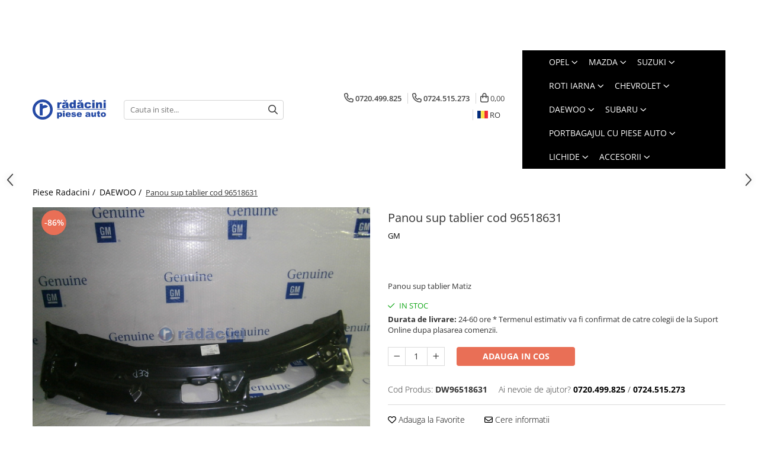

--- FILE ---
content_type: text/html; charset=UTF-8
request_url: https://piese.radacini.ro/modele-auto-daewoo/panou-sup-tablier-cod-96518631.html
body_size: 36409
content:
<!DOCTYPE html>

<html lang="ro-ro">

	<head>
		<meta charset="UTF-8">

		<script src="https://gomagcdn.ro/themes/fashion/js/lazysizes.min.js?v=10221307-4.243" async=""></script>

		<script>
			function g_js(callbk){typeof callbk === 'function' ? window.addEventListener("DOMContentLoaded", callbk, false) : false;}
		</script>

					<link rel="icon" sizes="48x48" href="https://gomagcdn.ro/domains/radacini.ro/files/favicon/favicon.png">
			<link rel="apple-touch-icon" sizes="180x180" href="https://gomagcdn.ro/domains/radacini.ro/files/favicon/favicon.png">
		
		<style>
			/*body.loading{overflow:hidden;}
			body.loading #wrapper{opacity: 0;visibility: hidden;}
			body #wrapper{opacity: 1;visibility: visible;transition:all .1s ease-out;}*/

			.main-header .main-menu{min-height:43px;}
			.-g-hide{visibility:hidden;opacity:0;}

					</style>
					<link rel="preconnect" href="https://fonts.googleapis.com" >
					<link rel="preconnect" href="https://fonts.gstatic.com" crossorigin>
		
		<link rel="preconnect" href="https://gomagcdn.ro"><link rel="dns-prefetch" href="https://fonts.googleapis.com" /><link rel="dns-prefetch" href="https://fonts.gstatic.com" /><link rel="dns-prefetch" href="https://connect.facebook.net" /><link rel="dns-prefetch" href="https://www.facebook.com" /><link rel="dns-prefetch" href="https://www.googletagmanager.com" /><link rel="dns-prefetch" href="https://static.hotjar.com" /><link rel="dns-prefetch" href="https://embed.tawk.to" />

					<link rel="preload" as="image" href="https://gomagcdn.ro/domains/radacini.ro/files/product/large/panou-sup-tablier-cod-96518631-10329-120408.jpg"   >
					<link rel="preload" as="style" href="https://fonts.googleapis.com/css2?family=Josefin+Sans:wght@300;400;500;600;700&display=swap" fetchpriority="high" onload="this.onload=null;this.rel='stylesheet'" crossorigin>
		
		<link rel="preload" href="https://gomagcdn.ro/themes/fashion/js/plugins.js?v=10221307-4.243" as="script">

		
					<link rel="preload" href="https://piese.radacini.ro/theme/default.js?v=41728025452" as="script">
				
		<link rel="preload" href="https://gomagcdn.ro/themes/fashion/js/dev.js?v=10221307-4.243" as="script">

					<noscript>
				<link rel="stylesheet" href="https://fonts.googleapis.com/css2?family=Josefin+Sans:wght@300;400;500;600;700&display=swap">
			</noscript>
		
					<link rel="stylesheet" href="https://gomagcdn.ro/themes/fashion/css/main-min-v2.css?v=10221307-4.243-1" data-values='{"blockScripts": "1"}'>
		
					<link rel="stylesheet" href="https://piese.radacini.ro/theme/default.css?v=41728025452">
		
						<link rel="stylesheet" href="https://gomagcdn.ro/themes/fashion/css/dev-style.css?v=10221307-4.243-1">
		
		
		
		<link rel="alternate" hreflang="ro-ro" href="https://piese.radacini.ro/modele-auto-daewoo/panou-sup-tablier-cod-96518631.html"><link rel="alternate" hreflang="en" href="https://piese.radacini.ro/en/modele-auto-daewoo/panou-sup-tablier-cod-96518631.html"><link rel="alternate" hreflang="de" href="https://piese.radacini.ro/de/modele-auto-daewoo/panou-sup-tablier-cod-96518631.html"><link rel="alternate" hreflang="fr-fr" href="https://piese.radacini.ro/fr/modele-auto-daewoo/panou-sup-tablier-cod-96518631.html"><link rel="alternate" hreflang="ru" href="https://piese.radacini.ro/ru/modele-auto-daewoo/panou-sup-tablier-cod-96518631.html"><link rel="alternate" hreflang="x-default" href="https://piese.radacini.ro/modele-auto-daewoo/panou-sup-tablier-cod-96518631.html">
									<!-- Google Tag Manager -->
<script>(function(w,d,s,l,i){w[l]=w[l]||[];w[l].push({'gtm.start':
new Date().getTime(),event:'gtm.js'});var f=d.getElementsByTagName(s)[0],
j=d.createElement(s),dl=l!='dataLayer'?'&l='+l:'';j.async=true;j.src=
'https://www.googletagmanager.com/gtm.js?id='+i+dl;f.parentNode.insertBefore(j,f);
})(window,document,'script','dataLayer','GTM-MHB99W');</script>
<!-- End Google Tag Manager -->					
		<meta name="expires" content="never">
		<meta name="revisit-after" content="1 days">
					<meta name="author" content="Gomag">
				<title>Panou sup tablier  cod DW96518631</title>


					<meta name="robots" content="index,follow" />
						
		<meta name="description" content="Panou sup tablier Matiz">
		<meta class="viewport" name="viewport" content="width=device-width, initial-scale=1.0, user-scalable=no">
							<meta property="og:description" content="Panou sup tablier Matiz"/>
							<meta property="og:image" content="https://gomagcdn.ro/domains/radacini.ro/files/product/large/panou-sup-tablier-cod-96518631-10329-120408.jpg"/>
															<link rel="canonical" href="https://piese.radacini.ro/modele-auto-daewoo/panou-sup-tablier-cod-96518631.html" />
			<meta property="og:url" content="https://piese.radacini.ro/modele-auto-daewoo/panou-sup-tablier-cod-96518631.html"/>
						
		<meta name="distribution" content="Global">
		<meta name="owner" content="piese.radacini.ro">
		<meta name="publisher" content="piese.radacini.ro">
		<meta name="rating" content="General">
		<meta name="copyright" content="Copyright piese.radacini.ro 2026. All rights reserved">
		<link rel="search" href="https://piese.radacini.ro/opensearch.ro.xml" type="application/opensearchdescription+xml" title="Cautare"/>

		
							<script src="https://gomagcdn.ro/themes/fashion/js/jquery-2.1.4.min.js"></script>
			<script defer src="https://gomagcdn.ro/themes/fashion/js/jquery.autocomplete.js?v=20181023"></script>
			<script src="https://gomagcdn.ro/themes/fashion/js/gomag.config.js?v=10221307-4.243"></script>
			<script src="https://gomagcdn.ro/themes/fashion/js/gomag.js?v=10221307-4.243"></script>
		
													<meta property="fb:app_id"                       content="828083167571474" />
<meta property="og:type"                         content="product" />
<meta property="og:title"                        content="Panou sup tablier cod 96518631" />
<meta property="product:brand"                   content="GM" />
<meta property="product:category"                content="DAEWOO" />
<meta property="product:original_price:amount"   content="198.29" />
<meta property="product:original_price:currency" content="RON" />
<meta property="product:pretax_price:amount"     content="28.22" />
<meta property="product:pretax_price:currency"   content="RON" />
<meta property="product:price:amount"            content="28.22" />
<meta property="product:price:currency"          content="RON" />
<meta property="product:shipping_cost:amount"    content="0" />
<meta property="product:shipping_cost:currency"  content="RON" />
<meta property="product:weight:value"            content="0" />
<meta property="product:weight:units"            content="kg" />
<meta property="product:shipping_weight:value"   content="0" />
<meta property="product:shipping_weight:units"   content="kg" />
<meta property="product:sale_price:amount"       content="28.22" />
<meta property="product:sale_price:currency"     content="RON" />
<meta property="product:sale_price_dates:start"  content="2026-01-23 00:00:00" />
<meta property="product:sale_price_dates:end"    content="2026-01-23 23:59:59" />
<!-- Global site tag (gtag.js) - Google Analytics -->
<script async src="https://www.googletagmanager.com/gtag/js?id=G-7NJDH4H8FX"></script>
	<script>
 window.dataLayer = window.dataLayer || [];
  function gtag(){dataLayer.push(arguments);}
    var cookieValue = '';
  var name = 'g_c_consent' + "=";
  var decodedCookie = decodeURIComponent(document.cookie);
  var ca = decodedCookie.split(';');
  for(var i = 0; i <ca.length; i++) {
	var c = ca[i];
	while (c.charAt(0) == ' ') {
	  c = c.substring(1);
	}
	if (c.indexOf(name) == 0) {
	  cookieValue = c.substring(name.length, c.length);
	}
  }



if(cookieValue == ''){
	gtag('consent', 'default', {
	  'ad_storage': 'granted',
	  'ad_user_data': 'granted',
	  'ad_personalization': 'granted',
	  'analytics_storage': 'granted',
	  'personalization_storage': 'granted',
	  'functionality_storage': 'granted',
	  'security_storage': 'granted'
	});
	} else if(cookieValue != '-1'){


			gtag('consent', 'default', {
			'ad_storage': 'granted',
			'ad_user_data': 'granted',
			'ad_personalization': 'granted',
			'analytics_storage': 'granted',
			'personalization_storage': 'granted',
			'functionality_storage': 'granted',
			'security_storage': 'granted'
		});
	} else {
	 gtag('consent', 'default', {
		  'ad_storage': 'denied',
		  'ad_user_data': 'denied',
		  'ad_personalization': 'denied',
		  'analytics_storage': 'denied',
			'personalization_storage': 'denied',
			'functionality_storage': 'denied',
			'security_storage': 'denied'
		});

		 }
</script>
<script>

	
  gtag('js', new Date());

 
$.Gomag.bind('Cookie/Policy/Consent/Denied', function(){
	gtag('consent', 'update', {
		  'ad_storage': 'denied',
		  'ad_user_data': 'denied',
		  'ad_personalization': 'denied',
		  'analytics_storage': 'denied',
			'personalization_storage': 'denied',
			'functionality_storage': 'denied',
			'security_storage': 'denied'
		});
		})
$.Gomag.bind('Cookie/Policy/Consent/Granted', function(){
	gtag('consent', 'update', {
		  'ad_storage': 'granted',
		  'ad_user_data': 'granted',
		  'ad_personalization': 'granted',
		  'analytics_storage': 'granted',
			'personalization_storage': 'granted',
			'functionality_storage': 'granted',
			'security_storage': 'granted'
		});
		})
  gtag('config', 'G-7NJDH4H8FX', {allow_enhanced_conversions: true });
</script>
<script>
	function gaBuildProductVariant(product)
	{
		let _return = '';
		if(product.version != undefined)
		{
			$.each(product.version, function(i, a){
				_return += (_return == '' ? '' : ', ')+a.value;
			})
		}
		return _return;
	}

</script>
<script>
	$.Gomag.bind('Product/Add/To/Cart/After/Listing', function gaProductAddToCartLV4(event, data) {
		if(data.product !== undefined) {
			var gaProduct = false;
			if(typeof(gaProducts) != 'undefined' && gaProducts[data.product.id] != undefined)
			{
				gaProduct = gaProducts[data.product.id];

			}

			if(gaProduct == false)
			{
				gaProduct = {};
				gaProduct.item_id = data.product.sku;
				gaProduct.currency = data.product.currency ? (String(data.product.currency).toLowerCase() == 'lei' ? 'RON' : data.product.currency) : 'RON';
				gaProduct.item_name =  data.product.name ;
				gaProduct.item_variant= gaBuildProductVariant(data.product);
				gaProduct.item_brand = data.product.brand;
				gaProduct.item_category = data.product.category;

			}

			gaProduct.price = parseFloat(data.product.price).toFixed(2);
			gaProduct.quantity = data.product.productQuantity;
			gtag("event", "add_to_cart", {
				currency: gaProduct.currency,
				value: parseFloat(gaProduct.price) * parseFloat(gaProduct.quantity),
				items: [
					gaProduct
				]
			});

		}
	})
	$.Gomag.bind('Product/Add/To/Cart/After/Details', function gaProductAddToCartDV4(event, data){

		if(data.product !== undefined){

			var gaProduct = false;
			if(
				typeof(gaProducts) != 'undefined'
				&&
				gaProducts[data.product.id] != undefined
			)
			{
				var gaProduct = gaProducts[data.product.id];
			}

			if(gaProduct == false)
			{
				gaProduct = {};
				gaProduct.item_id = data.product.sku;
				gaProduct.currency = data.product.currency ? (String(data.product.currency).toLowerCase() == 'lei' ? 'RON' : data.product.currency) : 'RON';
				gaProduct.item_name =  data.product.name ;
				gaProduct.item_variant= gaBuildProductVariant(data.product);
				gaProduct.item_brand = data.product.brand;
				gaProduct.item_category = data.product.category;

			}

			gaProduct.price = parseFloat(data.product.price).toFixed(2);
			gaProduct.quantity = data.product.productQuantity;


			gtag("event", "add_to_cart", {
			  currency: gaProduct.currency,
			  value: parseFloat(gaProduct.price) * parseFloat(gaProduct.quantity),
			  items: [
				gaProduct
			  ]
			});
        }

	})
	 $.Gomag.bind('Product/Remove/From/Cart', function gaProductRemovedFromCartV4(event, data){
		var envData = $.Gomag.getEnvData();
		var products = envData.products;

		if(data.data.product !== undefined && products[data.data.product] !== undefined){


			var dataProduct = products[data.data.product];


			gaProduct = {};
			gaProduct.item_id = dataProduct.sku;

			gaProduct.item_name =   dataProduct.name ;
			gaProduct.currency = dataProduct.currency ? (String(dataProduct.currency).toLowerCase() == 'lei' ? 'RON' : dataProduct.currency) : 'RON';
			gaProduct.item_category = dataProduct.category;
			gaProduct.item_brand = dataProduct.brand;
			gaProduct.price = parseFloat(dataProduct.price).toFixed(2);
			gaProduct.quantity = data.data.quantity;
			gaProduct.item_variant= gaBuildProductVariant(dataProduct);
			gtag("event", "remove_from_cart", {
			  currency: gaProduct.currency,
			  value: parseFloat(gaProduct.price) * parseFloat(gaProduct.quantity),
			  items: [
				gaProduct
			  ]
			});
        }

	});

	 $.Gomag.bind('Cart/Quantity/Update', function gaCartQuantityUpdateV4(event, data){
		var envData = $.Gomag.getEnvData();
		var products = envData.products;
		if(!data.data.finalQuantity || !data.data.initialQuantity)
		{
			return false;
		}
		var dataProduct = products[data.data.product];
		if(dataProduct == undefined)
		{
			return false;
		}

		gaProduct = {};
		gaProduct.item_id = dataProduct.sku;
		gaProduct.currency = dataProduct.currency ? (String(dataProduct.currency).toLowerCase() == 'lei' ? 'RON' : dataProduct.currency) : 'RON';
		gaProduct.item_name =  dataProduct.name ;

		gaProduct.item_category = dataProduct.category;
		gaProduct.item_brand = dataProduct.brand;
		gaProduct.price = parseFloat(dataProduct.price).toFixed(2);
		gaProduct.item_variant= gaBuildProductVariant(dataProduct);
		if(parseFloat(data.data.initialQuantity) < parseFloat(data.data.finalQuantity))
		{
			var quantity = parseFloat(data.data.finalQuantity) - parseFloat(data.data.initialQuantity);
			gaProduct.quantity = quantity;

			gtag("event", "add_to_cart", {
			  currency: gaProduct.currency,
			  value: parseFloat(gaProduct.price) * parseFloat(gaProduct.quantity),
			  items: [
				gaProduct
			  ]
			});
		}
		else if(parseFloat(data.data.initialQuantity) > parseFloat(data.data.finalQuantity))
		{
			var quantity = parseFloat(data.data.initialQuantity) - parseFloat(data.data.finalQuantity);
			gaProduct.quantity = quantity;
			gtag("event", "remove_from_cart", {
			  currency: gaProduct.currency,
			  value: parseFloat(gaProduct.price) * parseFloat(gaProduct.quantity),
			  items: [
				gaProduct
			  ]
			});
		}

	});

</script>
<script>
        (function(d, s, i) {
            var f = d.getElementsByTagName(s)[0], j = d.createElement(s);
            j.async = true;
            j.src = "https://t.themarketer.com/t/j/" + i;
            f.parentNode.insertBefore(j, f);
        })(document, "script", "XJLBT6QR");
    </script><script>
function gmsc(name, value)
{
	if(value != undefined && value)
	{
		var expires = new Date();
		expires.setTime(expires.getTime() + parseInt(3600*24*1000*90));
		document.cookie = encodeURIComponent(name) + "=" + encodeURIComponent(value) + '; expires='+ expires.toUTCString() + "; path=/";
	}
}
let gmqs = window.location.search;
let gmup = new URLSearchParams(gmqs);
gmsc('g_sc', gmup.get('shop_campaign'));
gmsc('shop_utm_campaign', gmup.get('utm_campaign'));
gmsc('shop_utm_medium', gmup.get('utm_medium'));
gmsc('shop_utm_source', gmup.get('utm_source'));
</script><meta property="fb:app_id"                       content="828083167571474" />
<meta property="og:type"                         content="website" />
<!-- Hotjar Tracking Code for https://piese.radacini.ro/ -->
<script>
    (function(h,o,t,j,a,r){
        h.hj=h.hj||function(){(h.hj.q=h.hj.q||[]).push(arguments)};
        h._hjSettings={hjid:5122857,hjsv:6};
        a=o.getElementsByTagName('head')[0];
        r=o.createElement('script');r.async=1;
        r.src=t+h._hjSettings.hjid+j+h._hjSettings.hjsv;
        a.appendChild(r);
    })(window,document,'https://static.hotjar.com/c/hotjar-','.js?sv=');
</script> 					
		
	</head>

	<body class="" style="">

		<script >
			function _addCss(url, attribute, value, loaded){
				var _s = document.createElement('link');
				_s.rel = 'stylesheet';
				_s.href = url;
				_s.type = 'text/css';
				if(attribute)
				{
					_s.setAttribute(attribute, value)
				}
				if(loaded){
					_s.onload = function(){
						var dom = document.getElementsByTagName('body')[0];
						//dom.classList.remove('loading');
					}
				}
				var _st = document.getElementsByTagName('link')[0];
				_st.parentNode.insertBefore(_s, _st);
			}
			//_addCss('https://fonts.googleapis.com/css2?family=Open+Sans:ital,wght@0,300;0,400;0,600;0,700;1,300;1,400&display=swap');
			_addCss('https://gomagcdn.ro/themes/_fonts/Open-Sans.css');

		</script>
		<script>
				/*setTimeout(
				  function()
				  {
				   document.getElementsByTagName('body')[0].classList.remove('loading');
				  }, 1000);*/
		</script>
									<!-- Google Tag Manager (noscript) -->
<noscript><iframe src="https://www.googletagmanager.com/ns.html?id=GTM-MHB99W"
height="0" width="0" style="display:none;visibility:hidden"></iframe></noscript>
<!-- End Google Tag Manager (noscript) -->					
					<div id="fb-root"></div>
						<script >
			window.fbAsyncInit = function() {
			FB.init({
			appId : '2114558178598821',
			autoLogAppEvents : true,
			xfbml : true,
			version : 'v12.0'
			});
			};
			</script>
			<script async defer crossorigin="anonymous" src="https://connect.facebook.net/ro_RO/sdk.js"></script>
					
		<div id="wrapper">
			<!-- BLOCK:44e1d1ae29e4fd9e72cdacb63b356360 start -->
<div id="_cartSummary" class="hide"></div>

<script >
	$(document).ready(function() {

		$(document).on('keypress', '.-g-input-loader', function(){
			$(this).addClass('-g-input-loading');
		})

		$.Gomag.bind('Product/Add/To/Cart/After', function(eventResponse, properties)
		{
									var data = JSON.parse(properties.data);
			$('.q-cart').html(data.quantity);
			if(parseFloat(data.quantity) > 0)
			{
				$('.q-cart').removeClass('hide');
			}
			else
			{
				$('.q-cart').addClass('hide');
			}
			$('.cartPrice').html(data.subtotal + ' ' + data.currency);
			$('.cartProductCount').html(data.quantity);


		})
		$('#_cartSummary').on('updateCart', function(event, cart) {
			var t = $(this);

			$.get('https://piese.radacini.ro/cart-update', {
				cart: cart
			}, function(data) {

				$('.q-cart').html(data.quantity);
				if(parseFloat(data.quantity) > 0)
				{
					$('.q-cart').removeClass('hide');
				}
				else
				{
					$('.q-cart').addClass('hide');
				}
				$('.cartPrice').html(data.subtotal + ' ' + data.currency);
				$('.cartProductCount').html(data.quantity);
			}, 'json');
			window.ga = window.ga || function() {
				(ga.q = ga.q || []).push(arguments)
			};
			ga('send', 'event', 'Buton', 'Click', 'Adauga_Cos');
		});

		if(window.gtag_report_conversion) {
			$(document).on("click", 'li.phone-m', function() {
				var phoneNo = $('li.phone-m').children( "a").attr('href');
				gtag_report_conversion(phoneNo);
			});

		}

	});
</script>



<header class="main-header container-bg clearfix" data-block="headerBlock">
	<div class="discount-tape container-h full -g-hide" id="_gomagHellobar">
<style>
.discount-tape{position: relative;width:100%;padding:0;text-align:center;font-size:14px;overflow: hidden;z-index:99;}
.discount-tape a{color: #000000;}
.Gomag-HelloBar{padding:10px;}
@media screen and (max-width: 767px){.discount-tape{font-size:13px;}}
</style>
<div class="Gomag-HelloBar" style="background: #466fab;color: #000000;">
	
		<div class="col-md-6 acount-s align-start"> 	<ul> 		<li> 			<i class="fa fa-clock-o" aria-hidden="true"></i><strong> Luni-Vineri 08:30-17:00 </strong> 		</li> 		<li> 			<a href="mailto:comenzi@radacini.ro"><i class="fa fa-envelope-o" aria-hidden="true"></i> <strong>comenzi@radacini.ro</strong></a> 		</li> 		<li> 			<a href="http://pieseb2b.radacini.ro/"><i class="fa fa-address-card" aria-hidden="true"></i> <strong>Acces dealeri</strong></a> 		</li> 	</ul> </div> <div class="col-md-6 acount-s align-end"> 	<ul> 		<li> 			<a href="https://piese.radacini.ro/despre-noi"><i class="fas fa-link" aria-hidden="true"></i><strong> Despre noi</strong></a> 		</li> 		<li> 			<a href="https://piese.radacini.ro/cataloage-daewoo"><i class="fa fa-link" aria-hidden="true"></i><strong> Cataloage</strong></a> 		</li> 		<li> 			<a href="https://piese.radacini.ro/contact"><i class="fa fa-link" aria-hidden="true"></i><strong> Contact</strong></a> 		</li> 	</ul> </div>
			
	</div>
<div class="clear"></div>
</div>

		
	<div class="top-head-bg container-h full">

		<div class="top-head container-h">
			<div class="row">
				<div class="col-sm-2 col-xs-12 logo-h">
					
	<a href="https://piese.radacini.ro" id="logo" data-pageId="2">
		<img src="https://gomagcdn.ro/domains/radacini.ro/files/company/logo9226.png" fetchpriority="high" class="img-responsive" alt="PIESE RADACINI GRUP" title="PIESE RADACINI GRUP" width="200" height="50" style="width:auto;">
	</a>
				</div>
				<div class="col-sm-4 col-xs-7 main search-form-box">
					
<form name="search-form" class="search-form" action="https://piese.radacini.ro/piese" id="_searchFormMainHeader">

	<input id="_autocompleteSearchMainHeader" name="c" class="input-placeholder -g-input-loader" type="text" placeholder="Cauta in site..." aria-label="Search"  value="">
	<button id="_doSearch" class="search-button" aria-hidden="true">
		<i class="fa fa-search" aria-hidden="true"></i>
	</button>

				<script >
			$(document).ready(function() {

				$('#_autocompleteSearchMainHeader').autocomplete({
					serviceUrl: 'https://piese.radacini.ro/autocomplete',
					minChars: 2,
					deferRequestBy: 700,
					appendTo: '#_searchFormMainHeader',
					width: parseInt($('#_doSearch').offset().left) - parseInt($('#_autocompleteSearchMainHeader').offset().left),
					formatResult: function(suggestion, currentValue) {
						return suggestion.value;
					},
					onSelect: function(suggestion) {
						$(this).val(suggestion.data);
					},
					onSearchComplete: function(suggestion) {
						$(this).removeClass('-g-input-loading');
					}
				});
				$(document).on('click', '#_doSearch', function(e){
					e.preventDefault();
					if($('#_autocompleteSearchMainHeader').val() != '')
					{
						$('#_searchFormMainHeader').submit();
					}
				})
			});
		</script>
	

</form>
				</div>
				<div class="col-xs-5 acount-section">
					
<ul>
	<li class="search-m hide">
		<a href="#" class="-g-no-url" aria-label="Cauta in site..." data-pageId="">
			<i class="fa fa-search search-open" aria-hidden="true"></i>
			<i style="display:none" class="fa fa-times search-close" aria-hidden="true"></i>
		</a>
	</li>
	<li class="-g-user-icon -g-user-icon-empty">
			
	</li>
	
				<li class="contact-header">
			<a href="tel:0720.499.825" aria-label="Contacteaza-ne" data-pageId="3">
				<i class="fa fa-phone" aria-hidden="true"></i>
									<span class="count-phone">1</span>
								<span>0720.499.825</span>
			</a>
		</li>
				<li class="contact-header -g-contact-phone2">
			<a href="tel:0724.515.273" aria-label="Contacteaza-ne" data-pageId="3">
				<i class="fa fa-phone" aria-hidden="true"></i>
				<span class="count-phone">2</span>
				<span>0724.515.273</span>
			</a>
		</li>
		<li class="wishlist-header hide">
		<a href="https://piese.radacini.ro/wishlist" aria-label="Wishlist" data-pageId="28">
			<span class="-g-wishlist-product-count -g-hide"></span>
			<i class="fa fa-heart-o" aria-hidden="true"></i>
			<span class="">Favorite</span>
		</a>
	</li>
	<li class="cart-header-btn cart">
		<a class="cart-drop _showCartHeader" href="https://piese.radacini.ro/cos-de-cumparaturi" aria-label="Cos de cumparaturi">
			<span class="q-cart hide">0</span>
			<i class="fa fa-shopping-bag" aria-hidden="true"></i>
			<span class="count cartPrice">0,00
				
			</span>
		</a>
					<div class="cart-dd  _cartShow cart-closed"></div>
			</li>

			<li class="international-header">
			<span class="flag-select">
				<img src="https://gomagcdn.ro/themes/fashion/gfx/ro-i.png" style="margin-bottom: 3px;" height="13" width="18" alt="Ro"> RO			</span>
			<ul class="flag-drop">
								<li class="language-header">
				<span class="international-title">Limba</span>
					<ul class="international-holder">
													<li>
								<a class="text-default" data-lang="ro" href="https://piese.radacini.ro" aria-label="Limba ro">
									<img src="https://gomagcdn.ro/themes/fashion/gfx/ro-i.png" height="13" width="18" alt="ro">
									Romana
								</a>
							</li>
													<li>
								<a class="text-default" data-lang="en" href="https://piese.radacini.ro/en" aria-label="Limba en">
									<img src="https://gomagcdn.ro/themes/fashion/gfx/en-i.png" height="13" width="18" alt="en">
									English
								</a>
							</li>
													<li>
								<a class="text-default" data-lang="de" href="https://piese.radacini.ro/de" aria-label="Limba de">
									<img src="https://gomagcdn.ro/themes/fashion/gfx/de-i.png" height="13" width="18" alt="de">
									Deutsch
								</a>
							</li>
													<li>
								<a class="text-default" data-lang="fr" href="https://piese.radacini.ro/fr" aria-label="Limba fr">
									<img src="https://gomagcdn.ro/themes/fashion/gfx/fr-i.png" height="13" width="18" alt="fr">
									French
								</a>
							</li>
													<li>
								<a class="text-default" data-lang="ru" href="https://piese.radacini.ro/ru" aria-label="Limba ru">
									<img src="https://gomagcdn.ro/themes/fashion/gfx/ru-i.png" height="13" width="18" alt="ru">
									Russian
								</a>
							</li>
											</ul>
				</li>
											</ul>
		</li>
	</ul>

	<script>
		$(document).ready(function() {
			//Cart
							$('.cart').mouseenter(function() {
					$.Gomag.showCartSummary('div._cartShow');
				}).mouseleave(function() {
					$.Gomag.hideCartSummary('div._cartShow');
					$('div._cartShow').removeClass('cart-open');
				});
						$(document).on('click', '.dropdown-toggle', function() {
				window.location = $(this).attr('href');
			})
		})
	</script>

				</div>
				<div class="col-xs-5 navigation-holder">
					
<div id="navigation">
	<nav id="main-menu" class="main-menu container-h full clearfix">
		<a href="#" class="menu-trg -g-no-url" title="Produse">
			<span>&nbsp;</span>
		</a>
		
<div class="container-h nav-menu-hh clearfix">

	<!-- BASE MENU -->
	<ul class="
			nav-menu base-menu container-h
			
			
		">

		

			
		<li class="menu-drop __GomagMM ">
							<a
					href="#"
					class="  -g-no-url "
					rel="  "
					
					title="Opel"
					data-Gomag=''
					data-block-name="mainMenuD0"
					data-pageId= "80"
					data-block="mainMenuD">
											<span class="list">Opel</span>
						<i class="fa fa-angle-down"></i>
				</a>

									<div class="menu-dd">
										<ul class="drop-list clearfix w100">
																																						<li class="fl">
										<div class="col">
											<p class="title">
												<a
												href="https://piese.radacini.ro/adam"
												class="title    "
												rel="  "
												
												title="ADAM 2013-2019"
												data-Gomag=''
												data-block-name="mainMenuD1"
												data-block="mainMenuD"
												data-pageId= "80"
												>
																										ADAM 2013-2019
												</a>
											</p>
																						
										</div>
									</li>
																																<li class="fl">
										<div class="col">
											<p class="title">
												<a
												href="https://piese.radacini.ro/ampera-2012-2015"
												class="title    "
												rel="  "
												
												title="AMPERA 2012-2015"
												data-Gomag=''
												data-block-name="mainMenuD1"
												data-block="mainMenuD"
												data-pageId= "80"
												>
																										AMPERA 2012-2015
												</a>
											</p>
																						
										</div>
									</li>
																																<li class="fl">
										<div class="col">
											<p class="title">
												<a
												href="https://piese.radacini.ro/antara-2007-2017"
												class="title    "
												rel="  "
												
												title="ANTARA 2007-2017"
												data-Gomag=''
												data-block-name="mainMenuD1"
												data-block="mainMenuD"
												data-pageId= "80"
												>
																										ANTARA 2007-2017
												</a>
											</p>
																						
										</div>
									</li>
																																<li class="fl">
										<div class="col">
											<p class="title">
												<a
												href="https://piese.radacini.ro/astra"
												class="title    "
												rel="  "
												
												title="ASTRA"
												data-Gomag=''
												data-block-name="mainMenuD1"
												data-block="mainMenuD"
												data-pageId= "80"
												>
																										ASTRA
												</a>
											</p>
																						
										</div>
									</li>
																																<li class="fl">
										<div class="col">
											<p class="title">
												<a
												href="https://piese.radacini.ro/cascada-1074"
												class="title    "
												rel="  "
												
												title="CASCADA 2013-2019"
												data-Gomag=''
												data-block-name="mainMenuD1"
												data-block="mainMenuD"
												data-pageId= "80"
												>
																										CASCADA 2013-2019
												</a>
											</p>
																						
										</div>
									</li>
																																<li class="fl">
										<div class="col">
											<p class="title">
												<a
												href="https://piese.radacini.ro/combo-2008"
												class="title    "
												rel="  "
												
												title="COMBO"
												data-Gomag=''
												data-block-name="mainMenuD1"
												data-block="mainMenuD"
												data-pageId= "80"
												>
																										COMBO
												</a>
											</p>
																						
										</div>
									</li>
																																<li class="fl">
										<div class="col">
											<p class="title">
												<a
												href="https://piese.radacini.ro/corsa-2009"
												class="title    "
												rel="  "
												
												title="CORSA"
												data-Gomag=''
												data-block-name="mainMenuD1"
												data-block="mainMenuD"
												data-pageId= "80"
												>
																										CORSA
												</a>
											</p>
																						
										</div>
									</li>
																																<li class="fl">
										<div class="col">
											<p class="title">
												<a
												href="https://piese.radacini.ro/crossland-x-2017-prezent"
												class="title    "
												rel="  "
												
												title="CROSSLAND X 2017-prezent"
												data-Gomag=''
												data-block-name="mainMenuD1"
												data-block="mainMenuD"
												data-pageId= "80"
												>
																										CROSSLAND X 2017-prezent
												</a>
											</p>
																						
										</div>
									</li>
																																<li class="fl">
										<div class="col">
											<p class="title">
												<a
												href="https://piese.radacini.ro/grandland-x-2018-prezent"
												class="title    "
												rel="  "
												
												title="GRANDLAND X 2018-prezent"
												data-Gomag=''
												data-block-name="mainMenuD1"
												data-block="mainMenuD"
												data-pageId= "80"
												>
																										GRANDLAND X 2018-prezent
												</a>
											</p>
																						
										</div>
									</li>
																																<li class="fl">
										<div class="col">
											<p class="title">
												<a
												href="https://piese.radacini.ro/insignia"
												class="title    "
												rel="  "
												
												title="INSIGNIA"
												data-Gomag=''
												data-block-name="mainMenuD1"
												data-block="mainMenuD"
												data-pageId= "80"
												>
																										INSIGNIA
												</a>
											</p>
																						
										</div>
									</li>
																																<li class="fl">
										<div class="col">
											<p class="title">
												<a
												href="https://piese.radacini.ro/meriva"
												class="title    "
												rel="  "
												
												title="MERIVA"
												data-Gomag=''
												data-block-name="mainMenuD1"
												data-block="mainMenuD"
												data-pageId= "80"
												>
																										MERIVA
												</a>
											</p>
																						
										</div>
									</li>
																																<li class="fl">
										<div class="col">
											<p class="title">
												<a
												href="https://piese.radacini.ro/mokka"
												class="title    "
												rel="  "
												
												title="MOKKA / MOKKA X 2013-2019"
												data-Gomag=''
												data-block-name="mainMenuD1"
												data-block="mainMenuD"
												data-pageId= "80"
												>
																										MOKKA / MOKKA X 2013-2019
												</a>
											</p>
																						
										</div>
									</li>
																																<li class="fl">
										<div class="col">
											<p class="title">
												<a
												href="https://piese.radacini.ro/movano"
												class="title    "
												rel="  "
												
												title="MOVANO"
												data-Gomag=''
												data-block-name="mainMenuD1"
												data-block="mainMenuD"
												data-pageId= "80"
												>
																										MOVANO
												</a>
											</p>
																						
										</div>
									</li>
																																<li class="fl">
										<div class="col">
											<p class="title">
												<a
												href="https://piese.radacini.ro/tigra-b-2004-2009"
												class="title    "
												rel="  "
												
												title="TIGRA-B 2004-2009"
												data-Gomag=''
												data-block-name="mainMenuD1"
												data-block="mainMenuD"
												data-pageId= "80"
												>
																										TIGRA-B 2004-2009
												</a>
											</p>
																						
										</div>
									</li>
																																<li class="fl">
										<div class="col">
											<p class="title">
												<a
												href="https://piese.radacini.ro/vectra"
												class="title    "
												rel="  "
												
												title="VECTRA-C 2002-2008"
												data-Gomag=''
												data-block-name="mainMenuD1"
												data-block="mainMenuD"
												data-pageId= "80"
												>
																										VECTRA-C 2002-2008
												</a>
											</p>
																						
										</div>
									</li>
																																<li class="fl">
										<div class="col">
											<p class="title">
												<a
												href="https://piese.radacini.ro/vivaro"
												class="title    "
												rel="  "
												
												title="VIVARO"
												data-Gomag=''
												data-block-name="mainMenuD1"
												data-block="mainMenuD"
												data-pageId= "80"
												>
																										VIVARO
												</a>
											</p>
																						
										</div>
									</li>
																																<li class="fl">
										<div class="col">
											<p class="title">
												<a
												href="https://piese.radacini.ro/zafira"
												class="title    "
												rel="  "
												
												title="ZAFIRA"
												data-Gomag=''
												data-block-name="mainMenuD1"
												data-block="mainMenuD"
												data-pageId= "80"
												>
																										ZAFIRA
												</a>
											</p>
																						
										</div>
									</li>
																													</ul>
																	</div>
									
		</li>
		
		<li class="menu-drop __GomagMM ">
							<a
					href="#"
					class="  -g-no-url "
					rel="  "
					
					title="Mazda"
					data-Gomag=''
					data-block-name="mainMenuD0"
					data-pageId= "80"
					data-block="mainMenuD">
											<span class="list">Mazda</span>
						<i class="fa fa-angle-down"></i>
				</a>

									<div class="menu-dd">
										<ul class="drop-list clearfix w100">
																																						<li class="fl">
										<div class="col">
											<p class="title">
												<a
												href="https://piese.radacini.ro/mazda-6e-2025-6068"
												class="title    "
												rel="  "
												
												title="Mazda 6e 2025"
												data-Gomag=''
												data-block-name="mainMenuD1"
												data-block="mainMenuD"
												data-pageId= "80"
												>
																										Mazda 6e 2025
												</a>
											</p>
																						
										</div>
									</li>
																																<li class="fl">
										<div class="col">
											<p class="title">
												<a
												href="https://piese.radacini.ro/mazda-2-dj-dl-2014-prezent"
												class="title    "
												rel="  "
												
												title="Mazda 2 DJ/DL 2014-prezent"
												data-Gomag=''
												data-block-name="mainMenuD1"
												data-block="mainMenuD"
												data-pageId= "80"
												>
																										Mazda 2 DJ/DL 2014-prezent
												</a>
											</p>
																						
										</div>
									</li>
																																<li class="fl">
										<div class="col">
											<p class="title">
												<a
												href="https://piese.radacini.ro/mazda-2-zv-hybrid-2021-prezent"
												class="title    "
												rel="  "
												
												title="Mazda 2 ZV Hybrid 2021-prezent"
												data-Gomag=''
												data-block-name="mainMenuD1"
												data-block="mainMenuD"
												data-pageId= "80"
												>
																										Mazda 2 ZV Hybrid 2021-prezent
												</a>
											</p>
																						
										</div>
									</li>
																																<li class="fl">
										<div class="col">
											<p class="title">
												<a
												href="https://piese.radacini.ro/mazda-3-bp-2018-prezent"
												class="title    "
												rel="  "
												
												title="Mazda 3 BP 2018-prezent"
												data-Gomag=''
												data-block-name="mainMenuD1"
												data-block="mainMenuD"
												data-pageId= "80"
												>
																										Mazda 3 BP 2018-prezent
												</a>
											</p>
																						
										</div>
									</li>
																																<li class="fl">
										<div class="col">
											<p class="title">
												<a
												href="https://piese.radacini.ro/mazda-6-gl-2016-prezent"
												class="title    "
												rel="  "
												
												title="Mazda 6 GL 2016-prezent"
												data-Gomag=''
												data-block-name="mainMenuD1"
												data-block="mainMenuD"
												data-pageId= "80"
												>
																										Mazda 6 GL 2016-prezent
												</a>
											</p>
																						
										</div>
									</li>
																																<li class="fl">
										<div class="col">
											<p class="title">
												<a
												href="https://piese.radacini.ro/mazda-cx-3-dk-2015-prezent"
												class="title    "
												rel="  "
												
												title="Mazda CX-3 DK 2015-prezent"
												data-Gomag=''
												data-block-name="mainMenuD1"
												data-block="mainMenuD"
												data-pageId= "80"
												>
																										Mazda CX-3 DK 2015-prezent
												</a>
											</p>
																						
										</div>
									</li>
																																<li class="fl">
										<div class="col">
											<p class="title">
												<a
												href="https://piese.radacini.ro/mazda-cx-30-dm-2019-prezent"
												class="title    "
												rel="  "
												
												title="Mazda CX-30 DM 2019-prezent"
												data-Gomag=''
												data-block-name="mainMenuD1"
												data-block="mainMenuD"
												data-pageId= "80"
												>
																										Mazda CX-30 DM 2019-prezent
												</a>
											</p>
																						
										</div>
									</li>
																																<li class="fl">
										<div class="col">
											<p class="title">
												<a
												href="https://piese.radacini.ro/mazda-cx-5-kf-2017-prezent"
												class="title    "
												rel="  "
												
												title="Mazda CX-5 KF 2017-prezent"
												data-Gomag=''
												data-block-name="mainMenuD1"
												data-block="mainMenuD"
												data-pageId= "80"
												>
																										Mazda CX-5 KF 2017-prezent
												</a>
											</p>
																						
										</div>
									</li>
																																<li class="fl">
										<div class="col">
											<p class="title">
												<a
												href="https://piese.radacini.ro/mazda-cx-60-kh-2022-prezent-4136"
												class="title    "
												rel="  "
												
												title="Mazda CX-60 KH 2022-prezent"
												data-Gomag=''
												data-block-name="mainMenuD1"
												data-block="mainMenuD"
												data-pageId= "80"
												>
																										Mazda CX-60 KH 2022-prezent
												</a>
											</p>
																						
										</div>
									</li>
																																<li class="fl">
										<div class="col">
											<p class="title">
												<a
												href="https://piese.radacini.ro/mazda-mx-5-nd-2015-prezent-3299"
												class="title    "
												rel="  "
												
												title="Mazda MX-5 ND 2015-prezent"
												data-Gomag=''
												data-block-name="mainMenuD1"
												data-block="mainMenuD"
												data-pageId= "80"
												>
																										Mazda MX-5 ND 2015-prezent
												</a>
											</p>
																						
										</div>
									</li>
																																<li class="fl">
										<div class="col">
											<p class="title">
												<a
												href="https://piese.radacini.ro/mazda-mx-30-dr-electric-2020-prezent"
												class="title    "
												rel="  "
												
												title="Mazda MX-30 DR ELECTRIC 2020-prezent"
												data-Gomag=''
												data-block-name="mainMenuD1"
												data-block="mainMenuD"
												data-pageId= "80"
												>
																										Mazda MX-30 DR ELECTRIC 2020-prezent
												</a>
											</p>
																						
										</div>
									</li>
																																<li class="fl">
										<div class="col">
											<p class="title">
												<a
												href="https://piese.radacini.ro/mazda-cx-80-kl"
												class="title    "
												rel="  "
												
												title="Mazda CX-80 KL"
												data-Gomag=''
												data-block-name="mainMenuD1"
												data-block="mainMenuD"
												data-pageId= "80"
												>
																										Mazda CX-80 KL
												</a>
											</p>
																						
										</div>
									</li>
																													</ul>
																	</div>
									
		</li>
		
		<li class="menu-drop __GomagMM ">
							<a
					href="#"
					class="  -g-no-url "
					rel="  "
					
					title="Suzuki"
					data-Gomag=''
					data-block-name="mainMenuD0"
					data-pageId= "80"
					data-block="mainMenuD">
											<span class="list">Suzuki</span>
						<i class="fa fa-angle-down"></i>
				</a>

									<div class="menu-dd">
										<ul class="drop-list clearfix w100">
																																						<li class="fl">
										<div class="col">
											<p class="title">
												<a
												href="https://piese.radacini.ro/swift-hybrid-12v-2020-prezent"
												class="title    "
												rel="  "
												
												title="SWIFT Hybrid 12V 2020-prezent"
												data-Gomag=''
												data-block-name="mainMenuD1"
												data-block="mainMenuD"
												data-pageId= "80"
												>
																										SWIFT Hybrid 12V 2020-prezent
												</a>
											</p>
																						
										</div>
									</li>
																																<li class="fl">
										<div class="col">
											<p class="title">
												<a
												href="https://piese.radacini.ro/swift-sport-hybrid-48v-2020-prezent"
												class="title    "
												rel="  "
												
												title="SWIFT SPORT Hybrid 48V 2020-prezent"
												data-Gomag=''
												data-block-name="mainMenuD1"
												data-block="mainMenuD"
												data-pageId= "80"
												>
																										SWIFT SPORT Hybrid 48V 2020-prezent
												</a>
											</p>
																						
										</div>
									</li>
																																<li class="fl">
										<div class="col">
											<p class="title">
												<a
												href="https://piese.radacini.ro/across-2020-prezent"
												class="title    "
												rel="  "
												
												title="ACROSS 2020-prezent"
												data-Gomag=''
												data-block-name="mainMenuD1"
												data-block="mainMenuD"
												data-pageId= "80"
												>
																										ACROSS 2020-prezent
												</a>
											</p>
																						
										</div>
									</li>
																																<li class="fl">
										<div class="col">
											<p class="title">
												<a
												href="https://piese.radacini.ro/baleno-2015-prezent"
												class="title    "
												rel="  "
												
												title="BALENO 2015-prezent"
												data-Gomag=''
												data-block-name="mainMenuD1"
												data-block="mainMenuD"
												data-pageId= "80"
												>
																										BALENO 2015-prezent
												</a>
											</p>
																						
										</div>
									</li>
																																<li class="fl">
										<div class="col">
											<p class="title">
												<a
												href="https://piese.radacini.ro/ignis-2015-prezent"
												class="title    "
												rel="  "
												
												title="IGNIS 2015-prezent"
												data-Gomag=''
												data-block-name="mainMenuD1"
												data-block="mainMenuD"
												data-pageId= "80"
												>
																										IGNIS 2015-prezent
												</a>
											</p>
																						
										</div>
									</li>
																																<li class="fl">
										<div class="col">
											<p class="title">
												<a
												href="https://piese.radacini.ro/ignis-hybrid-12v-2020-prezent"
												class="title    "
												rel="  "
												
												title="IGNIS Hybrid 12V 2020-prezent"
												data-Gomag=''
												data-block-name="mainMenuD1"
												data-block="mainMenuD"
												data-pageId= "80"
												>
																										IGNIS Hybrid 12V 2020-prezent
												</a>
											</p>
																						
										</div>
									</li>
																																<li class="fl">
										<div class="col">
											<p class="title">
												<a
												href="https://piese.radacini.ro/jimny-2018-prezent"
												class="title    "
												rel="  "
												
												title="JIMNY 2018-prezent"
												data-Gomag=''
												data-block-name="mainMenuD1"
												data-block="mainMenuD"
												data-pageId= "80"
												>
																										JIMNY 2018-prezent
												</a>
											</p>
																						
										</div>
									</li>
																																<li class="fl">
										<div class="col">
											<p class="title">
												<a
												href="https://piese.radacini.ro/swace-2020-prezent"
												class="title    "
												rel="  "
												
												title="SWACE 2020-prezent"
												data-Gomag=''
												data-block-name="mainMenuD1"
												data-block="mainMenuD"
												data-pageId= "80"
												>
																										SWACE 2020-prezent
												</a>
											</p>
																						
										</div>
									</li>
																																<li class="fl">
										<div class="col">
											<p class="title">
												<a
												href="https://piese.radacini.ro/swift-2017-prezent"
												class="title    "
												rel="  "
												
												title="SWIFT 2017-prezent"
												data-Gomag=''
												data-block-name="mainMenuD1"
												data-block="mainMenuD"
												data-pageId= "80"
												>
																										SWIFT 2017-prezent
												</a>
											</p>
																						
										</div>
									</li>
																																<li class="fl">
										<div class="col">
											<p class="title">
												<a
												href="https://piese.radacini.ro/swift-sport-2018-prezent"
												class="title    "
												rel="  "
												
												title="SWIFT SPORT 2018-prezent"
												data-Gomag=''
												data-block-name="mainMenuD1"
												data-block="mainMenuD"
												data-pageId= "80"
												>
																										SWIFT SPORT 2018-prezent
												</a>
											</p>
																						
										</div>
									</li>
																																<li class="fl">
										<div class="col">
											<p class="title">
												<a
												href="https://piese.radacini.ro/sx4-s-cross-2013-prezent"
												class="title    "
												rel="  "
												
												title="SX4  S-CROSS 2013-prezent"
												data-Gomag=''
												data-block-name="mainMenuD1"
												data-block="mainMenuD"
												data-pageId= "80"
												>
																										SX4  S-CROSS 2013-prezent
												</a>
											</p>
																						
										</div>
									</li>
																																<li class="fl">
										<div class="col">
											<p class="title">
												<a
												href="https://piese.radacini.ro/sx4-s-cross-hybrid-48v-2020-prezent"
												class="title    "
												rel="  "
												
												title="SX4  S-CROSS Hybrid 48V 2020-prezent"
												data-Gomag=''
												data-block-name="mainMenuD1"
												data-block="mainMenuD"
												data-pageId= "80"
												>
																										SX4  S-CROSS Hybrid 48V 2020-prezent
												</a>
											</p>
																						
										</div>
									</li>
																																<li class="fl">
										<div class="col">
											<p class="title">
												<a
												href="https://piese.radacini.ro/s-cross-hybrid-48v-2022-prezent"
												class="title    "
												rel="  "
												
												title="S-CROSS HYBRID 48V 2022-prezent"
												data-Gomag=''
												data-block-name="mainMenuD1"
												data-block="mainMenuD"
												data-pageId= "80"
												>
																										S-CROSS HYBRID 48V 2022-prezent
												</a>
											</p>
																						
										</div>
									</li>
																																<li class="fl">
										<div class="col">
											<p class="title">
												<a
												href="https://piese.radacini.ro/vitara-2015-prezent"
												class="title    "
												rel="  "
												
												title="VITARA 2015-prezent"
												data-Gomag=''
												data-block-name="mainMenuD1"
												data-block="mainMenuD"
												data-pageId= "80"
												>
																										VITARA 2015-prezent
												</a>
											</p>
																						
										</div>
									</li>
																																<li class="fl">
										<div class="col">
											<p class="title">
												<a
												href="https://piese.radacini.ro/vitara-hybrid-48v-2020-prezent"
												class="title    "
												rel="  "
												
												title="VITARA Hybrid 48V 2020-prezent"
												data-Gomag=''
												data-block-name="mainMenuD1"
												data-block="mainMenuD"
												data-pageId= "80"
												>
																										VITARA Hybrid 48V 2020-prezent
												</a>
											</p>
																						
										</div>
									</li>
																																<li class="fl">
										<div class="col">
											<p class="title">
												<a
												href="https://piese.radacini.ro/vitara-strong-hybrid-140v-2022-prezent"
												class="title    "
												rel="  "
												
												title="VITARA Strong Hybrid 140V 2022-prezent"
												data-Gomag=''
												data-block-name="mainMenuD1"
												data-block="mainMenuD"
												data-pageId= "80"
												>
																										VITARA Strong Hybrid 140V 2022-prezent
												</a>
											</p>
																						
										</div>
									</li>
																																<li class="fl">
										<div class="col">
											<p class="title">
												<a
												href="https://piese.radacini.ro/evitara-2025-prezent"
												class="title    "
												rel="  "
												
												title="eVitara 2025-prezent"
												data-Gomag=''
												data-block-name="mainMenuD1"
												data-block="mainMenuD"
												data-pageId= "80"
												>
																										eVitara 2025-prezent
												</a>
											</p>
																						
										</div>
									</li>
																													</ul>
																	</div>
									
		</li>
		
		<li class="menu-drop __GomagMM ">
							<a
					href="#"
					class="  -g-no-url "
					rel="  "
					
					title="Roti iarna"
					data-Gomag=''
					data-block-name="mainMenuD0"
					data-pageId= "80"
					data-block="mainMenuD">
											<span class="list">Roti iarna</span>
						<i class="fa fa-angle-down"></i>
				</a>

									<div class="menu-dd">
										<ul class="drop-list clearfix w100">
																																						<li class="fl">
										<div class="col">
											<p class="title">
												<a
												href="https://piese.radacini.ro/set-roti-iarna-suzuki"
												class="title    "
												rel="  "
												
												title="Set roti iarna Suzuki"
												data-Gomag=''
												data-block-name="mainMenuD1"
												data-block="mainMenuD"
												data-pageId= "80"
												>
																										Set roti iarna Suzuki
												</a>
											</p>
																						
										</div>
									</li>
																																<li class="fl">
										<div class="col">
											<p class="title">
												<a
												href="https://piese.radacini.ro/set-roti-iarna-mazda"
												class="title    "
												rel="  "
												
												title="Set roti iarna Mazda"
												data-Gomag=''
												data-block-name="mainMenuD1"
												data-block="mainMenuD"
												data-pageId= "80"
												>
																										Set roti iarna Mazda
												</a>
											</p>
																						
										</div>
									</li>
																																<li class="fl">
										<div class="col">
											<p class="title">
												<a
												href="https://piese.radacini.ro/anvelope-opel"
												class="title    "
												rel="  "
												
												title="Set roti iarna Opel"
												data-Gomag=''
												data-block-name="mainMenuD1"
												data-block="mainMenuD"
												data-pageId= "80"
												>
																										Set roti iarna Opel
												</a>
											</p>
																						
										</div>
									</li>
																													</ul>
																	</div>
									
		</li>
		
		<li class="menu-drop __GomagMM ">
							<a
					href="#"
					class="  -g-no-url "
					rel="  "
					
					title="Chevrolet"
					data-Gomag=''
					data-block-name="mainMenuD0"
					data-pageId= "80"
					data-block="mainMenuD">
											<span class="list">Chevrolet</span>
						<i class="fa fa-angle-down"></i>
				</a>

									<div class="menu-dd">
										<ul class="drop-list clearfix w100">
																																						<li class="fl">
										<div class="col">
											<p class="title">
												<a
												href="https://piese.radacini.ro/trax"
												class="title    "
												rel="  "
												
												title="TRAX"
												data-Gomag=''
												data-block-name="mainMenuD1"
												data-block="mainMenuD"
												data-pageId= "80"
												>
																										TRAX
												</a>
											</p>
																						
										</div>
									</li>
																																<li class="fl">
										<div class="col">
											<p class="title">
												<a
												href="https://piese.radacini.ro/aveo-kalos-t200-2003-2008"
												class="title    "
												rel="  "
												
												title="AVEO / KALOS T200 2003-2008"
												data-Gomag=''
												data-block-name="mainMenuD1"
												data-block="mainMenuD"
												data-pageId= "80"
												>
																										AVEO / KALOS T200 2003-2008
												</a>
											</p>
																						
										</div>
									</li>
																																<li class="fl">
										<div class="col">
											<p class="title">
												<a
												href="https://piese.radacini.ro/aveo-t250-2006-2011"
												class="title    "
												rel="  "
												
												title="AVEO T250 / T255 2006-2011"
												data-Gomag=''
												data-block-name="mainMenuD1"
												data-block="mainMenuD"
												data-pageId= "80"
												>
																										AVEO T250 / T255 2006-2011
												</a>
											</p>
																						
										</div>
									</li>
																																<li class="fl">
										<div class="col">
											<p class="title">
												<a
												href="https://piese.radacini.ro/aveo-t300-2012-2018"
												class="title    "
												rel="  "
												
												title="AVEO T300 2012-2018"
												data-Gomag=''
												data-block-name="mainMenuD1"
												data-block="mainMenuD"
												data-pageId= "80"
												>
																										AVEO T300 2012-2018
												</a>
											</p>
																						
										</div>
									</li>
																																<li class="fl">
										<div class="col">
											<p class="title">
												<a
												href="https://piese.radacini.ro/captiva-2007-2018"
												class="title    "
												rel="  "
												
												title="CAPTIVA 2007-2018"
												data-Gomag=''
												data-block-name="mainMenuD1"
												data-block="mainMenuD"
												data-pageId= "80"
												>
																										CAPTIVA 2007-2018
												</a>
											</p>
																						
										</div>
									</li>
																																<li class="fl">
										<div class="col">
											<p class="title">
												<a
												href="https://piese.radacini.ro/cruze-2010-2017"
												class="title    "
												rel="  "
												
												title="CRUZE 2010-2017"
												data-Gomag=''
												data-block-name="mainMenuD1"
												data-block="mainMenuD"
												data-pageId= "80"
												>
																										CRUZE 2010-2017
												</a>
											</p>
																						
										</div>
									</li>
																																<li class="fl">
										<div class="col">
											<p class="title">
												<a
												href="https://piese.radacini.ro/epica-2007-2011"
												class="title    "
												rel="  "
												
												title="EPICA 2007-2011"
												data-Gomag=''
												data-block-name="mainMenuD1"
												data-block="mainMenuD"
												data-pageId= "80"
												>
																										EPICA 2007-2011
												</a>
											</p>
																						
										</div>
									</li>
																																<li class="fl">
										<div class="col">
											<p class="title">
												<a
												href="https://piese.radacini.ro/evanda-2003-2006"
												class="title    "
												rel="  "
												
												title="EVANDA 2003-2006"
												data-Gomag=''
												data-block-name="mainMenuD1"
												data-block="mainMenuD"
												data-pageId= "80"
												>
																										EVANDA 2003-2006
												</a>
											</p>
																						
										</div>
									</li>
																																<li class="fl">
										<div class="col">
											<p class="title">
												<a
												href="https://piese.radacini.ro/lacetti-2003-2012"
												class="title    "
												rel="  "
												
												title="LACETTI 2003-2012"
												data-Gomag=''
												data-block-name="mainMenuD1"
												data-block="mainMenuD"
												data-pageId= "80"
												>
																										LACETTI 2003-2012
												</a>
											</p>
																						
										</div>
									</li>
																																<li class="fl">
										<div class="col">
											<p class="title">
												<a
												href="https://piese.radacini.ro/malibu-2012-2015"
												class="title    "
												rel="  "
												
												title="MALIBU 2012-2015"
												data-Gomag=''
												data-block-name="mainMenuD1"
												data-block="mainMenuD"
												data-pageId= "80"
												>
																										MALIBU 2012-2015
												</a>
											</p>
																						
										</div>
									</li>
																																<li class="fl">
										<div class="col">
											<p class="title">
												<a
												href="https://piese.radacini.ro/orlando-2011-2017"
												class="title    "
												rel="  "
												
												title="ORLANDO 2011-2017"
												data-Gomag=''
												data-block-name="mainMenuD1"
												data-block="mainMenuD"
												data-pageId= "80"
												>
																										ORLANDO 2011-2017
												</a>
											</p>
																						
										</div>
									</li>
																																<li class="fl">
										<div class="col">
											<p class="title">
												<a
												href="https://piese.radacini.ro/spark-m200-2005-2010"
												class="title    "
												rel="  "
												
												title="SPARK M200 2005-2010"
												data-Gomag=''
												data-block-name="mainMenuD1"
												data-block="mainMenuD"
												data-pageId= "80"
												>
																										SPARK M200 2005-2010
												</a>
											</p>
																						
										</div>
									</li>
																																<li class="fl">
										<div class="col">
											<p class="title">
												<a
												href="https://piese.radacini.ro/spark-m300"
												class="title    "
												rel="  "
												
												title="SPARK M300 2010-2018"
												data-Gomag=''
												data-block-name="mainMenuD1"
												data-block="mainMenuD"
												data-pageId= "80"
												>
																										SPARK M300 2010-2018
												</a>
											</p>
																						
										</div>
									</li>
																													</ul>
																	</div>
									
		</li>
		
		<li class="menu-drop __GomagMM ">
							<a
					href="#"
					class="  -g-no-url "
					rel="  "
					
					title="Daewoo"
					data-Gomag=''
					data-block-name="mainMenuD0"
					data-pageId= "80"
					data-block="mainMenuD">
											<span class="list">Daewoo</span>
						<i class="fa fa-angle-down"></i>
				</a>

									<div class="menu-dd">
										<ul class="drop-list clearfix w100">
																																						<li class="fl">
										<div class="col">
											<p class="title">
												<a
												href="https://piese.radacini.ro/cielo"
												class="title    "
												rel="  "
												
												title="CIELO 1996-2007"
												data-Gomag=''
												data-block-name="mainMenuD1"
												data-block="mainMenuD"
												data-pageId= "80"
												>
																										CIELO 1996-2007
												</a>
											</p>
																						
										</div>
									</li>
																																<li class="fl">
										<div class="col">
											<p class="title">
												<a
												href="https://piese.radacini.ro/matiz"
												class="title    "
												rel="  "
												
												title="MATIZ 1998-2008"
												data-Gomag=''
												data-block-name="mainMenuD1"
												data-block="mainMenuD"
												data-pageId= "80"
												>
																										MATIZ 1998-2008
												</a>
											</p>
																						
										</div>
									</li>
																																<li class="fl">
										<div class="col">
											<p class="title">
												<a
												href="https://piese.radacini.ro/nubira"
												class="title    "
												rel="  "
												
												title="NUBIRA 1997-2002"
												data-Gomag=''
												data-block-name="mainMenuD1"
												data-block="mainMenuD"
												data-pageId= "80"
												>
																										NUBIRA 1997-2002
												</a>
											</p>
																						
										</div>
									</li>
																																<li class="fl">
										<div class="col">
											<p class="title">
												<a
												href="https://piese.radacini.ro/tico"
												class="title    "
												rel="  "
												
												title="TICO"
												data-Gomag=''
												data-block-name="mainMenuD1"
												data-block="mainMenuD"
												data-pageId= "80"
												>
																										TICO
												</a>
											</p>
																						
										</div>
									</li>
																																<li class="fl">
										<div class="col">
											<p class="title">
												<a
												href="https://piese.radacini.ro/espero"
												class="title    "
												rel="  "
												
												title="ESPERO 1994-1998"
												data-Gomag=''
												data-block-name="mainMenuD1"
												data-block="mainMenuD"
												data-pageId= "80"
												>
																										ESPERO 1994-1998
												</a>
											</p>
																						
										</div>
									</li>
																																<li class="fl">
										<div class="col">
											<p class="title">
												<a
												href="https://piese.radacini.ro/leganza"
												class="title    "
												rel="  "
												
												title="LEGANZA 1998-2002"
												data-Gomag=''
												data-block-name="mainMenuD1"
												data-block="mainMenuD"
												data-pageId= "80"
												>
																										LEGANZA 1998-2002
												</a>
											</p>
																						
										</div>
									</li>
																																<li class="fl">
										<div class="col">
											<p class="title">
												<a
												href="https://piese.radacini.ro/damas"
												class="title    "
												rel="  "
												
												title="DAMAS"
												data-Gomag=''
												data-block-name="mainMenuD1"
												data-block="mainMenuD"
												data-pageId= "80"
												>
																										DAMAS
												</a>
											</p>
																						
										</div>
									</li>
																																<li class="fl">
										<div class="col">
											<p class="title">
												<a
												href="https://piese.radacini.ro/tacuma"
												class="title    "
												rel="  "
												
												title="TACUMA 2001-2008"
												data-Gomag=''
												data-block-name="mainMenuD1"
												data-block="mainMenuD"
												data-pageId= "80"
												>
																										TACUMA 2001-2008
												</a>
											</p>
																						
										</div>
									</li>
																																<li class="fl">
										<div class="col">
											<p class="title">
												<a
												href="https://piese.radacini.ro/lanos"
												class="title    "
												rel="  "
												
												title="LANOS 1997-2002"
												data-Gomag=''
												data-block-name="mainMenuD1"
												data-block="mainMenuD"
												data-pageId= "80"
												>
																										LANOS 1997-2002
												</a>
											</p>
																						
										</div>
									</li>
																													</ul>
																	</div>
									
		</li>
		
		<li class="menu-drop __GomagMM ">
							<a
					href="#"
					class="  -g-no-url "
					rel="  "
					
					title="Subaru"
					data-Gomag=''
					data-block-name="mainMenuD0"
					data-pageId= "80"
					data-block="mainMenuD">
											<span class="list">Subaru</span>
						<i class="fa fa-angle-down"></i>
				</a>

									<div class="menu-dd">
										<ul class="drop-list clearfix w100">
																																						<li class="fl">
										<div class="col">
											<p class="title">
												<a
												href="https://piese.radacini.ro/legacy"
												class="title    "
												rel="  "
												
												title="LEGACY"
												data-Gomag=''
												data-block-name="mainMenuD1"
												data-block="mainMenuD"
												data-pageId= "80"
												>
																										LEGACY
												</a>
											</p>
																						
										</div>
									</li>
																																<li class="fl">
										<div class="col">
											<p class="title">
												<a
												href="https://piese.radacini.ro/outback"
												class="title    "
												rel="  "
												
												title="OUTBACK"
												data-Gomag=''
												data-block-name="mainMenuD1"
												data-block="mainMenuD"
												data-pageId= "80"
												>
																										OUTBACK
												</a>
											</p>
																						
										</div>
									</li>
																																<li class="fl">
										<div class="col">
											<p class="title">
												<a
												href="https://piese.radacini.ro/tribeca"
												class="title    "
												rel="  "
												
												title="TRIBECA"
												data-Gomag=''
												data-block-name="mainMenuD1"
												data-block="mainMenuD"
												data-pageId= "80"
												>
																										TRIBECA
												</a>
											</p>
																						
										</div>
									</li>
																																<li class="fl">
										<div class="col">
											<p class="title">
												<a
												href="https://piese.radacini.ro/forester"
												class="title    "
												rel="  "
												
												title="FORESTER"
												data-Gomag=''
												data-block-name="mainMenuD1"
												data-block="mainMenuD"
												data-pageId= "80"
												>
																										FORESTER
												</a>
											</p>
																						
										</div>
									</li>
																																<li class="fl">
										<div class="col">
											<p class="title">
												<a
												href="https://piese.radacini.ro/impreza"
												class="title    "
												rel="  "
												
												title="IMPREZA"
												data-Gomag=''
												data-block-name="mainMenuD1"
												data-block="mainMenuD"
												data-pageId= "80"
												>
																										IMPREZA
												</a>
											</p>
																						
										</div>
									</li>
																																<li class="fl">
										<div class="col">
											<p class="title">
												<a
												href="https://piese.radacini.ro/vivio"
												class="title    "
												rel="  "
												
												title="VIVIO"
												data-Gomag=''
												data-block-name="mainMenuD1"
												data-block="mainMenuD"
												data-pageId= "80"
												>
																										VIVIO
												</a>
											</p>
																						
										</div>
									</li>
																													</ul>
																	</div>
									
		</li>
		
		<li class="menu-drop __GomagMM ">
								<a
						href="#"
						class="     -g-no-url"
						rel="  "
						
						title=""
						data-Gomag=''
						data-block-name="mainMenuD0"  data-block="mainMenuD" data-pageId= "80">
												<span class="list"></span>
					</a>
				
		</li>
		
		<li class="menu-drop __GomagMM ">
							<a
					href="#"
					class="  -g-no-url "
					rel="  "
					
					title="Portbagajul cu piese auto"
					data-Gomag=''
					data-block-name="mainMenuD0"
					data-pageId= "80"
					data-block="mainMenuD">
											<span class="list">Portbagajul cu piese auto</span>
						<i class="fa fa-angle-down"></i>
				</a>

									<div class="menu-dd">
										<ul class="drop-list clearfix w100">
																																						<li class="fl">
										<div class="col">
											<p class="title">
												<a
												href="https://piese.radacini.ro/portbagajul-cu-piese-stellantis-citroen-ds-opel-peugeot-vauxhall"
												class="title    "
												rel="  "
												
												title="Portbagajul cu piese Stellantis CITROEN, DS, OPEL, PEUGEOT, VAUXHALL"
												data-Gomag=''
												data-block-name="mainMenuD1"
												data-block="mainMenuD"
												data-pageId= "80"
												>
																										Portbagajul cu piese Stellantis CITROEN, DS, OPEL, PEUGEOT, VAUXHALL
												</a>
											</p>
																						
										</div>
									</li>
																																<li class="fl">
										<div class="col">
											<p class="title">
												<a
												href="https://piese.radacini.ro/portbagajul-cu-piese-mazda"
												class="title    "
												rel="  "
												
												title="Portbagajul cu piese Mazda"
												data-Gomag=''
												data-block-name="mainMenuD1"
												data-block="mainMenuD"
												data-pageId= "80"
												>
																										Portbagajul cu piese Mazda
												</a>
											</p>
																						
										</div>
									</li>
																																<li class="fl">
										<div class="col">
											<p class="title">
												<a
												href="https://piese.radacini.ro/portbagajul-cu-piese-suzuki"
												class="title    "
												rel="  "
												
												title="Portbagajul cu piese Suzuki"
												data-Gomag=''
												data-block-name="mainMenuD1"
												data-block="mainMenuD"
												data-pageId= "80"
												>
																										Portbagajul cu piese Suzuki
												</a>
											</p>
																						
										</div>
									</li>
																																<li class="fl">
										<div class="col">
											<p class="title">
												<a
												href="https://piese.radacini.ro/portbagajul-cu-piese-honda"
												class="title    "
												rel="  "
												
												title="Portbagajul cu piese Honda"
												data-Gomag=''
												data-block-name="mainMenuD1"
												data-block="mainMenuD"
												data-pageId= "80"
												>
																										Portbagajul cu piese Honda
												</a>
											</p>
																						
										</div>
									</li>
																																<li class="fl">
										<div class="col">
											<p class="title">
												<a
												href="https://piese.radacini.ro/portbagajul-cu-piese-ford"
												class="title    "
												rel="  "
												
												title="Portbagajul cu piese Ford"
												data-Gomag=''
												data-block-name="mainMenuD1"
												data-block="mainMenuD"
												data-pageId= "80"
												>
																										Portbagajul cu piese Ford
												</a>
											</p>
																						
										</div>
									</li>
																																<li class="fl">
										<div class="col">
											<p class="title">
												<a
												href="https://piese.radacini.ro/portbagajul-cu-piese-dacia-renault"
												class="title    "
												rel="  "
												
												title="Portbagajul cu piese Dacia-Renault"
												data-Gomag=''
												data-block-name="mainMenuD1"
												data-block="mainMenuD"
												data-pageId= "80"
												>
																										Portbagajul cu piese Dacia-Renault
												</a>
											</p>
																						
										</div>
									</li>
																																<li class="fl">
										<div class="col">
											<p class="title">
												<a
												href="https://piese.radacini.ro/portbagajul-cu-piese-vw"
												class="title    "
												rel="  "
												
												title="Portbagajul cu piese VW"
												data-Gomag=''
												data-block-name="mainMenuD1"
												data-block="mainMenuD"
												data-pageId= "80"
												>
																										Portbagajul cu piese VW
												</a>
											</p>
																						
										</div>
									</li>
																																<li class="fl">
										<div class="col">
											<p class="title">
												<a
												href="https://piese.radacini.ro/portbagajul-cu-piese-mg"
												class="title    "
												rel="  "
												
												title="Portbagajul cu piese MG"
												data-Gomag=''
												data-block-name="mainMenuD1"
												data-block="mainMenuD"
												data-pageId= "80"
												>
																										Portbagajul cu piese MG
												</a>
											</p>
																						
										</div>
									</li>
																													</ul>
																	</div>
									
		</li>
		
		<li class="menu-drop __GomagMM ">
							<a
					href="#"
					class="  -g-no-url "
					rel="  "
					target="_blank"
					title="https://piese.radacini.ro/ulei"
					data-Gomag=''
					data-block-name="mainMenuD0"
					data-pageId= "80"
					data-block="mainMenuD">
											<span class="list">Lichide</span>
						<i class="fa fa-angle-down"></i>
				</a>

									<div class="menu-dd">
										<ul class="drop-list clearfix w100">
																																						<li class="fl">
										<div class="col">
											<p class="title">
												<a
												href="https://piese.radacini.ro/solutie-parbriz"
												class="title    "
												rel="  "
												
												title="Solutie parbriz"
												data-Gomag=''
												data-block-name="mainMenuD1"
												data-block="mainMenuD"
												data-pageId= "80"
												>
																										Solutie parbriz
												</a>
											</p>
																						
										</div>
									</li>
																																<li class="fl">
										<div class="col">
											<p class="title">
												<a
												href="https://piese.radacini.ro/antigel-3249"
												class="title    "
												rel="  "
												
												title="Antigel"
												data-Gomag=''
												data-block-name="mainMenuD1"
												data-block="mainMenuD"
												data-pageId= "80"
												>
																										Antigel
												</a>
											</p>
																						
										</div>
									</li>
																																<li class="fl">
										<div class="col">
											<p class="title">
												<a
												href="https://piese.radacini.ro/ulei-motor"
												class="title    "
												rel="  "
												
												title="Ulei Motor"
												data-Gomag=''
												data-block-name="mainMenuD1"
												data-block="mainMenuD"
												data-pageId= "80"
												>
																										Ulei Motor
												</a>
											</p>
																						
										</div>
									</li>
																																<li class="fl">
										<div class="col">
											<p class="title">
												<a
												href="https://piese.radacini.ro/lichid-frana"
												class="title    "
												rel="  "
												
												title="Lichid frana"
												data-Gomag=''
												data-block-name="mainMenuD1"
												data-block="mainMenuD"
												data-pageId= "80"
												>
																										Lichid frana
												</a>
											</p>
																						
										</div>
									</li>
																													</ul>
																	</div>
									
		</li>
		
		<li class="menu-drop __GomagMM ">
							<a
					href="#"
					class="  -g-no-url "
					rel="  "
					
					title="Accesorii"
					data-Gomag=''
					data-block-name="mainMenuD0"
					data-pageId= "80"
					data-block="mainMenuD">
											<span class="list">Accesorii</span>
						<i class="fa fa-angle-down"></i>
				</a>

									<div class="menu-dd">
										<ul class="drop-list clearfix w100">
																																						<li class="fl">
										<div class="col">
											<p class="title">
												<a
												href="https://piese.radacini.ro/becuri"
												class="title    "
												rel="  "
												
												title="BECURI"
												data-Gomag=''
												data-block-name="mainMenuD1"
												data-block="mainMenuD"
												data-pageId= "80"
												>
																										BECURI
												</a>
											</p>
																						
										</div>
									</li>
																																<li class="fl">
										<div class="col">
											<p class="title">
												<a
												href="https://piese.radacini.ro/paravant"
												class="title    "
												rel="  "
												
												title="PARAVANTURI"
												data-Gomag=''
												data-block-name="mainMenuD1"
												data-block="mainMenuD"
												data-pageId= "80"
												>
																										PARAVANTURI
												</a>
											</p>
																						
										</div>
									</li>
																																<li class="fl">
										<div class="col">
											<p class="title">
												<a
												href="https://piese.radacini.ro/stergatoare"
												class="title    "
												rel="  "
												
												title="STERGATOARE"
												data-Gomag=''
												data-block-name="mainMenuD1"
												data-block="mainMenuD"
												data-pageId= "80"
												>
																										STERGATOARE
												</a>
											</p>
																						
										</div>
									</li>
																																<li class="fl">
										<div class="col">
											<p class="title">
												<a
												href="https://piese.radacini.ro/pachet-legislativ"
												class="title    "
												rel="  "
												
												title="PACHET LEGISLATIV"
												data-Gomag=''
												data-block-name="mainMenuD1"
												data-block="mainMenuD"
												data-pageId= "80"
												>
																										PACHET LEGISLATIV
												</a>
											</p>
																						
										</div>
									</li>
																													</ul>
																	</div>
									
		</li>
						
		


		
	</ul> <!-- end of BASE MENU -->

</div>		<ul class="mobile-icon fr">

							<li class="phone-m">
					<a href="tel:0720.499.825" title="Contacteaza-ne">
													<span class="count-phone">1</span>
												<i class="fa fa-phone" aria-hidden="true"></i>
					</a>
				</li>
										<li class="phone-m -g-contact-phone2">
					<a href="tel:0724.515.273" title="Contacteaza-ne">
						<span class="count-phone">2</span>
						<i class="fa fa-phone" aria-hidden="true"></i>
					</a>
				</li>
						<li class="user-m -g-user-icon -g-user-icon-empty">
			</li>
			<li class="wishlist-header-m hide">
				<a href="https://piese.radacini.ro/wishlist">
					<span class="-g-wishlist-product-count"></span>
					<i class="fa fa-heart-o" aria-hidden="true"></i>

				</a>
			</li>
			<li class="cart-m">
				<a href="https://piese.radacini.ro/cos-de-cumparaturi">
					<span class="q-cart hide">0</span>
					<i class="fa fa-shopping-bag" aria-hidden="true"></i>
				</a>
			</li>
			<li class="search-m">
				<a href="#" class="-g-no-url" aria-label="Cauta in site...">
					<i class="fa fa-search search-open" aria-hidden="true"></i>
					<i style="display:none" class="fa fa-times search-close" aria-hidden="true"></i>
				</a>
			</li>
						<li class="international-header">
				<span class="flag-select">
					<img src="https://gomagcdn.ro/themes/fashion/gfx/ro-i.png" style="margin-bottom: 3px;" height="13" width="18" alt="Ro"> RO				</span>
				<ul class="flag-drop">
										<li class="language-header">
					<span class="international-title">Limba</span>
						<ul class="international-holder">
															<li>
									<a class="text-default" data-lang="ro" href="https://piese.radacini.ro">
										<img src="https://gomagcdn.ro/themes/fashion/gfx/ro-i.png" height="13" width="18" alt="ro">
										Romana
									</a>
								</li>
															<li>
									<a class="text-default" data-lang="en" href="https://piese.radacini.ro/en">
										<img src="https://gomagcdn.ro/themes/fashion/gfx/en-i.png" height="13" width="18" alt="en">
										English
									</a>
								</li>
															<li>
									<a class="text-default" data-lang="de" href="https://piese.radacini.ro/de">
										<img src="https://gomagcdn.ro/themes/fashion/gfx/de-i.png" height="13" width="18" alt="de">
										Deutsch
									</a>
								</li>
															<li>
									<a class="text-default" data-lang="fr" href="https://piese.radacini.ro/fr">
										<img src="https://gomagcdn.ro/themes/fashion/gfx/fr-i.png" height="13" width="18" alt="fr">
										French
									</a>
								</li>
															<li>
									<a class="text-default" data-lang="ru" href="https://piese.radacini.ro/ru">
										<img src="https://gomagcdn.ro/themes/fashion/gfx/ru-i.png" height="13" width="18" alt="ru">
										Russian
									</a>
								</li>
													</ul>
					</li>
														</ul>
			</li>
				</ul>
	</nav>
	<!-- end main-nav -->

	<div style="display:none" class="search-form-box search-toggle">
		<form name="search-form" class="search-form" action="https://piese.radacini.ro/piese" id="_searchFormMobileToggle">
			<input id="_autocompleteSearchMobileToggle" name="c" class="input-placeholder -g-input-loader" type="text" autofocus="autofocus" value="" placeholder="Cauta in site..." aria-label="Search">
			<button id="_doSearchMobile" class="search-button" aria-hidden="true">
				<i class="fa fa-search" aria-hidden="true"></i>
			</button>

										<script >
					$(document).ready(function() {
						$('#_autocompleteSearchMobileToggle').autocomplete({
							serviceUrl: 'https://piese.radacini.ro/autocomplete',
							minChars: 2,
							deferRequestBy: 700,
							appendTo: '#_searchFormMobileToggle',
							width: parseInt($('#_doSearchMobile').offset().left) - parseInt($('#_autocompleteSearchMobileToggle').offset().left),
							formatResult: function(suggestion, currentValue) {
								return suggestion.value;
							},
							onSelect: function(suggestion) {
								$(this).val(suggestion.data);
							},
							onSearchComplete: function(suggestion) {
								$(this).removeClass('-g-input-loading');
							}
						});

						$(document).on('click', '#_doSearchMobile', function(e){
							e.preventDefault();
							if($('#_autocompleteSearchMobileToggle').val() != '')
							{
								$('#_searchFormMobileToggle').submit();
							}
						})
					});
				</script>
			
		</form>
	</div>
</div>
				</div>
			</div>
		</div>
	</div>

</header>
<!-- end main-header --><!-- BLOCK:44e1d1ae29e4fd9e72cdacb63b356360 end -->
			
<script >
	$.Gomag.bind('Product/Add/To/Cart/Validate', function(response, isValid)
	{
		$($GomagConfig.versionAttributesName).removeClass('versionAttributeError');

		if($($GomagConfig.versionAttributesSelectSelector).length && !$($GomagConfig.versionAttributesSelectSelector).val())
		{

			if ($($GomagConfig.versionAttributesHolder).position().top < jQuery(window).scrollTop()){
				//scroll up
				 $([document.documentElement, document.body]).animate({
					scrollTop: $($GomagConfig.versionAttributesHolder).offset().top - 55
				}, 1000, function() {
					$($GomagConfig.versionAttributesName).addClass('versionAttributeError');
				});
			}
			else if ($($GomagConfig.versionAttributesHolder).position().top + $($GomagConfig.versionAttributesHolder).height() >
				$(window).scrollTop() + (
					window.innerHeight || document.documentElement.clientHeight
				)) {
				//scroll down
				$('html,body').animate({
					scrollTop: $($GomagConfig.versionAttributesHolder).position().top - (window.innerHeight || document.documentElement.clientHeight) + $($GomagConfig.versionAttributesHolder).height() -55 }, 1000, function() {
					$($GomagConfig.versionAttributesName).addClass('versionAttributeError');
				}
				);
			}
			else{
				$($GomagConfig.versionAttributesName).addClass('versionAttributeError');
			}

			isValid.noError = false;
		}
		if($($GomagConfig.versionAttributesSelector).length && !$('.'+$GomagConfig.versionAttributesActiveSelectorClass).length)
		{

			if ($($GomagConfig.versionAttributesHolder).position().top < jQuery(window).scrollTop()){
				//scroll up
				 $([document.documentElement, document.body]).animate({
					scrollTop: $($GomagConfig.versionAttributesHolder).offset().top - 55
				}, 1000, function() {
					$($GomagConfig.versionAttributesName).addClass('versionAttributeError');
				});
			}
			else if ($($GomagConfig.versionAttributesHolder).position().top + $($GomagConfig.versionAttributesHolder).height() >
				$(window).scrollTop() + (
					window.innerHeight || document.documentElement.clientHeight
				)) {
				//scroll down
				$('html,body').animate({
					scrollTop: $($GomagConfig.versionAttributesHolder).position().top - (window.innerHeight || document.documentElement.clientHeight) + $($GomagConfig.versionAttributesHolder).height() -55 }, 1000, function() {
					$($GomagConfig.versionAttributesName).addClass('versionAttributeError');
				}
				);
			}
			else{
				$($GomagConfig.versionAttributesName).addClass('versionAttributeError');
			}

			isValid.noError = false;
		}
	});
	$.Gomag.bind('Page/Load', function removeSelectedVersionAttributes(response, settings) {
		/* remove selection for versions */
		if((settings.doNotSelectVersion != undefined && settings.doNotSelectVersion === true) && $($GomagConfig.versionAttributesSelector).length && !settings.reloadPageOnVersionClick) {
			$($GomagConfig.versionAttributesSelector).removeClass($GomagConfig.versionAttributesActiveSelectorClass);
		}

		if((settings.doNotSelectVersion != undefined && settings.doNotSelectVersion === true) && $($GomagConfig.versionAttributesSelectSelector).length) {
			var selected = settings.reloadPageOnVersionClick != undefined && settings.reloadPageOnVersionClick ? '' : 'selected="selected"';

			$($GomagConfig.versionAttributesSelectSelector).prepend('<option value="" ' + selected + '>Selectati</option>');
		}
	});
	$(document).ready(function() {
		function is_touch_device2() {
			return (('ontouchstart' in window) || (navigator.MaxTouchPoints > 0) || (navigator.msMaxTouchPoints > 0));
		};

		
		$.Gomag.bind('Product/Details/After/Ajax/Load', function(e, payload)
		{
			let reinit = payload.reinit;
			let response = payload.response;

			if(reinit){
				$('.thumb-h:not(.horizontal):not(.vertical)').insertBefore('.vertical-slide-img');

				var hasThumb = $('.thumb-sld').length > 0;

				$('.prod-lg-sld:not(.disabled)').slick({
					slidesToShow: 1,
					slidesToScroll: 1,
					//arrows: false,
					fade: true,
					//cssEase: 'linear',
					dots: true,
					infinite: false,
					draggable: false,
					dots: true,
					//adaptiveHeight: true,
					asNavFor: hasThumb ? '.thumb-sld' : null
				/*}).on('afterChange', function(event, slick, currentSlide, nextSlide){
					if($( window ).width() > 800 ){

						$('.zoomContainer').remove();
						$('#img_0').removeData('elevateZoom');
						var source = $('#img_'+currentSlide).attr('data-src');
						var fullImage = $('#img_'+currentSlide).attr('data-full-image');
						$('.swaped-image').attr({
							//src:source,
							"data-zoom-image":fullImage
						});
						$('.zoomWindowContainer div').stop().css("background-image","url("+ fullImage +")");
						$("#img_"+currentSlide).elevateZoom({responsive: true});
					}*/
				});

				if($( window ).width() < 767 ){
					$('.prod-lg-sld.disabled').slick({
						slidesToShow: 1,
						slidesToScroll: 1,
						fade: true,
						dots: true,
						infinite: false,
						draggable: false,
						dots: true,
					});
				}

				$('.prod-lg-sld.slick-slider').slick('resize');

				//PRODUCT THUMB SLD
				if ($('.thumb-h.horizontal').length){
					$('.thumb-sld').slick({
						vertical: false,
						slidesToShow: 6,
						slidesToScroll: 1,
						asNavFor: '.prod-lg-sld',
						dots: false,
						infinite: false,
						//centerMode: true,
						focusOnSelect: true
					});
				} else if ($('.thumb-h').length) {
					$('.thumb-sld').slick({
						vertical: true,
						slidesToShow: 4,
						slidesToScroll: 1,
						asNavFor: '.prod-lg-sld',
						dots: false,
						infinite: false,
						draggable: false,
						swipe: false,
						//adaptiveHeight: true,
						//centerMode: true,
						focusOnSelect: true
					});
				}

				if($.Gomag.isMobile()){
					$($GomagConfig.bannerDesktop).remove()
					$($GomagConfig.bannerMobile).removeClass('hideSlide');
				} else {
					$($GomagConfig.bannerMobile).remove()
					$($GomagConfig.bannerDesktop).removeClass('hideSlide');
				}
			}

			$.Gomag.trigger('Product/Details/After/Ajax/Load/Complete', {'response':response});
		});

		$.Gomag.bind('Product/Details/After/Ajax/Response', function(e, payload)
		{
			let response = payload.response;
			let data = payload.data;
			let reinitSlider = false;

			if (response.title) {
				let $content = $('<div>').html(response.title);
				let title = $($GomagConfig.detailsProductTopHolder).find($GomagConfig.detailsProductTitleHolder).find('.title > span');
				let newTitle = $content.find('.title > span');
				if(title.text().trim().replace(/\s+/g, ' ') != newTitle.text().trim().replace(/\s+/g, ' ')){
					$.Gomag.fadeReplace(title,newTitle);
				}

				let brand = $($GomagConfig.detailsProductTopHolder).find($GomagConfig.detailsProductTitleHolder).find('.brand-detail');
				let newBrand = $content.find('.brand-detail');
				if(brand.text().trim().replace(/\s+/g, ' ') != newBrand.text().trim().replace(/\s+/g, ' ')){
					$.Gomag.fadeReplace(brand,newBrand);
				}

				let review = $($GomagConfig.detailsProductTopHolder).find($GomagConfig.detailsProductTitleHolder).find('.__reviewTitle');
				let newReview = $content.find('.__reviewTitle');
				if(review.text().trim().replace(/\s+/g, ' ') != newReview.text().trim().replace(/\s+/g, ' ')){
					$.Gomag.fadeReplace(review,newReview);
				}
			}

			if (response.images) {
				let $content = $('<div>').html(response.images);
				var imagesHolder = $($GomagConfig.detailsProductTopHolder).find($GomagConfig.detailsProductImagesHolder);
				var images = [];
				imagesHolder.find('img').each(function() {
					var dataSrc = $(this).attr('data-src');
					if (dataSrc) {
						images.push(dataSrc);
					}
				});

				var newImages = [];
				$content.find('img').each(function() {
					var dataSrc = $(this).attr('data-src');
					if (dataSrc) {
						newImages.push(dataSrc);
					}
				});

				if(!$content.find('.thumb-h.horizontal').length && imagesHolder.find('.thumb-h.horizontal').length){
					$content.find('.thumb-h').addClass('horizontal');
				}
				
				const newTop  = $content.find('.product-icon-box:not(.bottom)').first();
				const oldTop  = imagesHolder.find('.product-icon-box:not(.bottom)').first();

				if (newTop.length && oldTop.length && (newTop.prop('outerHTML') !== oldTop.prop('outerHTML'))) {
					oldTop.replaceWith(newTop.clone());
				}
				
				const newBottom = $content.find('.product-icon-box.bottom').first();
				const oldBottom = imagesHolder.find('.product-icon-box.bottom').first();

				if (newBottom.length && oldBottom.length && (newBottom.prop('outerHTML') !== oldBottom.prop('outerHTML'))) {
					oldBottom.replaceWith(newBottom.clone());
				}

				if (images.length !== newImages.length || images.some((val, i) => val !== newImages[i])) {
					$.Gomag.fadeReplace($($GomagConfig.detailsProductTopHolder).find($GomagConfig.detailsProductImagesHolder), $content.html());
					reinitSlider = true;
				}
			}

			if (response.details) {
				let $content = $('<div>').html(response.details);
				$content.find('.stock-limit').hide();
				function replaceDetails(content){
					$($GomagConfig.detailsProductTopHolder).find($GomagConfig.detailsProductDetailsHolder).html(content);
				}

				if($content.find('.__shippingPriceTemplate').length && $($GomagConfig.detailsProductTopHolder).find('.__shippingPriceTemplate').length){
					$content.find('.__shippingPriceTemplate').replaceWith($($GomagConfig.detailsProductTopHolder).find('.__shippingPriceTemplate'));
					$($GomagConfig.detailsProductTopHolder).find('.__shippingPriceTemplate').slideDown(100);
				} else if (!$content.find('.__shippingPriceTemplate').length && $($GomagConfig.detailsProductTopHolder).find('.__shippingPriceTemplate').length){
					$($GomagConfig.detailsProductTopHolder).find('.__shippingPriceTemplate').slideUp(100);
				}

				if($content.find('.btn-flstockAlertBTN').length && !$($GomagConfig.detailsProductTopHolder).find('.btn-flstockAlertBTN').length || !$content.find('.btn-flstockAlertBTN').length && $($GomagConfig.detailsProductTopHolder).find('.btn-flstockAlertBTN').length){
					$.Gomag.fadeReplace($($GomagConfig.detailsProductTopHolder).find('.add-section'), $content.find('.add-section').clone().html());
					setTimeout(function(){
						replaceDetails($content.html());
					}, 500)
				} else if ($content.find('.-g-empty-add-section').length && $($GomagConfig.detailsProductTopHolder).find('.add-section').length) {
					$($GomagConfig.detailsProductTopHolder).find('.add-section').slideUp(100, function() {
						replaceDetails($content.html());
					});
				} else if($($GomagConfig.detailsProductTopHolder).find('.-g-empty-add-section').length && $content.find('.add-section').length){
					$($GomagConfig.detailsProductTopHolder).find('.-g-empty-add-section').replaceWith($content.find('.add-section').clone().hide());
					$($GomagConfig.detailsProductTopHolder).find('.add-section').slideDown(100, function() {
						replaceDetails($content.html());
					});
				} else {
					replaceDetails($content.html());
				}

			}

			$.Gomag.trigger('Product/Details/After/Ajax/Load', {'properties':data, 'response':response, 'reinit':reinitSlider});
		});

	});
</script>


<div class="container-h container-bg product-page-holder ">

	
<div class="breadcrumbs-default breadcrumbs-default-product clearfix -g-breadcrumbs-container">
  <ol>
    <li>
      <a href="https://piese.radacini.ro/">Piese Radacini&nbsp;/&nbsp;</a>
    </li>
        		<li>
		  <a href="https://piese.radacini.ro/modele-auto-daewoo">DAEWOO&nbsp;/&nbsp;</a>
		</li>
		        <li class="active">Panou sup tablier cod 96518631</li>
  </ol>
</div>
<!-- breadcrumbs-default -->

	

	<div id="-g-product-page-before"></div>

	<div id="product-page">

		
<div class="container-h product-top -g-product-10329" data-product-id="10329">

	<div class="row -g-product-row-box">

		<div class="detail-slider-holder col-sm-6 col-xs-12 -g-product-images">
			

<div class="vertical-slider-box">
    <div class="vertical-slider-pager-h">

		
		<div class="vertical-slide-img">
			<ul class="prod-lg-sld disabled">
																													
				
									<li>
						<a href="https://gomagcdn.ro/domains/radacini.ro/files/product/original/panou-sup-tablier-cod-96518631-10329-120408.jpg" data-fancybox="prod-gallery" data-base-class="detail-layout" data-caption="Panou sup tablier cod 96518631" class="__retargetingImageThumbSelector"  title="Panou sup tablier cod 96518631">
															<img
									id="img_0"
									data-id="10329"
									class="img-responsive"
									src="https://gomagcdn.ro/domains/radacini.ro/files/product/large/panou-sup-tablier-cod-96518631-10329-120408.jpg"
																			fetchpriority="high"
																		data-src="https://gomagcdn.ro/domains/radacini.ro/files/product/large/panou-sup-tablier-cod-96518631-10329-120408.jpg"
									alt="Panou sup tablier cod 96518631 [1]"
									title="Panou sup tablier cod 96518631 [1]"
									width="700" height="700"
								>
							
																				</a>
					</li>
									<li>
						<a href="https://gomagcdn.ro/domains/radacini.ro/files/product/original/panou-sup-tablier-cod-96518631-10329-144650.jpg" data-fancybox="prod-gallery" data-base-class="detail-layout" data-caption="Panou sup tablier cod 96518631" class="__retargetingImageThumbSelector"  title="Panou sup tablier cod 96518631">
															<img
									id="img_1"
									data-id="10329"
									class="img-responsive"
									src="https://gomagcdn.ro/domains/radacini.ro/files/product/large/panou-sup-tablier-cod-96518631-10329-144650.jpg"
																			loading="lazy" 
																		data-src="https://gomagcdn.ro/domains/radacini.ro/files/product/large/panou-sup-tablier-cod-96518631-10329-144650.jpg"
									alt="Panou sup tablier cod 96518631 [2]"
									title="Panou sup tablier cod 96518631 [2]"
									width="700" height="700"
								>
							
																				</a>
					</li>
											</ul>

			<div class="product-icon-box product-icon-box-10329">
														<span class="hide icon discount bg-main -g-icon-discount-10329 -g-data- ">-86%</span>

									
							</div>
			<div class="product-icon-box bottom product-icon-bottom-box-10329">

							</div>
		</div>

		    </div>
</div>

<div class="clear"></div>
<div class="detail-share" style="text-align: center;">

            </div>
		</div>
		<div class="-g-product-details-holder col-sm-6 col-xs-12 pull-right">
			<div class="detail-title -g-product-title">
				
<div class="go-back-icon">
	<a href="https://piese.radacini.ro/modele-auto-daewoo">
		<i class="fa fa-arrow-left" aria-hidden="true"></i>
	</a>
</div>

<h1 class="title">
		<span>

		Panou sup tablier cod 96518631
		
	</span>
</h1>

			<a class="brand-detail" href="https://piese.radacini.ro/piese/gm" title="GM" data-block="productDetailsBrandName">
			GM
		</a>
	
<div class="__reviewTitle">
	
					
</div>			</div>
			<div class="detail-prod-attr -g-product-details">
				
<script >
  $(window).load(function() {
    setTimeout(function() {
      if ($($GomagConfig.detailsProductPriceBox + '10329').hasClass('-g-hide')) {
        $($GomagConfig.detailsProductPriceBox + '10329').removeClass('-g-hide');
      }
		if ($($GomagConfig.detailsDiscountIcon + '10329').hasClass('hide')) {
			$($GomagConfig.detailsDiscountIcon + '10329').removeClass('hide');
		}
	}, 3000);
  });
</script>


<script >
	$(document).ready(function(){
		$.Gomag.bind('Product/Disable/AddToCart', function addToCartDisababled(){
			$('.add2cart').addClass($GomagConfig.addToCartDisababled);
		})

		$('.-g-base-price-info').hover(function(){
			$('.-g-base-price-info-text').addClass('visible');
		}, function(){
			$('.-g-base-price-info-text').removeClass('visible');
		})

		$('.-g-prp-price-info').hover(function(){
			$('.-g-prp-price-info-text').addClass('visible');
		}, function(){
			$('.-g-prp-price-info-text').removeClass('visible');
		})
	})
</script>


<style>
	.detail-price .-g-prp-display{display: block;font-size:.85em!important;text-decoration:none;margin-bottom:3px;}
    .-g-prp-display .bPrice{display:inline-block;vertical-align:middle;}
    .-g-prp-display .icon-info{display:block;}
    .-g-base-price-info, .-g-prp-price-info{display:inline-block;vertical-align:middle;position: relative;margin-top: -3px;margin-left: 3px;}
    .-g-prp-price-info{margin-top: 0;margin-left: 0;}
    .detail-price s:not(.-g-prp-display) .-g-base-price-info{display:none;}
	.-g-base-price-info-text, .-g-prp-price-info-text{
		position: absolute;
		top: 25px;
		left: -100px;
		width: 200px;
		padding: 10px;
		font-family: "Open Sans",sans-serif;
		font-size:12px;
		color: #000;
		line-height:1.1;
		text-align: center;
		border-radius: 2px;
		background: #5d5d5d;
		opacity: 0;
		visibility: hidden;
		background: #fff;
		box-shadow: 0 2px 18px 0 rgb(0 0 0 / 15%);
		transition: all 0.3s cubic-bezier(0.9,0,0.2,0.99);
		z-index: 9;
	}
	.-g-base-price-info-text.visible, .-g-prp-price-info-text.visible{visibility: visible; opacity: 1;}
</style>
<span class="detail-price text-main -g-product-price-box-10329 -g-hide " data-block="DetailsPrice" data-product-id="10329">

			<input type="hidden" id="productBasePrice" value="198.2900"/>
		<input type="hidden" id="productFinalPrice" value="28.2200"/>
		<input type="hidden" id="productCurrency" value="RON"/>
		<input type="hidden" id="productVat" value="21"/>
		
		<s>
			
							<span class="bPrice -g-product-full-price-10329">
					198,29
					RON
				</span>
			
			<span class="-g-base-price-info">
				<svg class="icon-info" fill="#00000095" xmlns="http://www.w3.org/2000/svg" viewBox="0 0 48 48" width="18" height="18"><path d="M 24 4 C 12.972066 4 4 12.972074 4 24 C 4 35.027926 12.972066 44 24 44 C 35.027934 44 44 35.027926 44 24 C 44 12.972074 35.027934 4 24 4 z M 24 7 C 33.406615 7 41 14.593391 41 24 C 41 33.406609 33.406615 41 24 41 C 14.593385 41 7 33.406609 7 24 C 7 14.593391 14.593385 7 24 7 z M 24 14 A 2 2 0 0 0 24 18 A 2 2 0 0 0 24 14 z M 23.976562 20.978516 A 1.50015 1.50015 0 0 0 22.5 22.5 L 22.5 33.5 A 1.50015 1.50015 0 1 0 25.5 33.5 L 25.5 22.5 A 1.50015 1.50015 0 0 0 23.976562 20.978516 z"/></svg>
				<span class="-g-base-price-info-text -g-base-price-info-text-10329"></span>
			</span>
			

		</s>

		
		

		<span class="fPrice -g-product-final-price-10329">
			28,22
			RON
		</span>



		
		<span class="-g-product-details-um -g-product-um-10329 hide"></span>

		
		
		
		<span id="_countDown_10329" class="_countDownTimer -g-product-count-down-10329"></span>

							</span>


<div class="detail-product-atributes" data-product-id = "10329">
				<div class="short-description">
			<div>
				Panou sup tablier Matiz
			</div>
			
					</div>
	
	</div>

<div class="detail-product-atributes" data-product-id = "10329">
	<div class="prod-attr-h -g-version-attribute-holder">
		
	</div>

	
										<span class="stock-status available -g-product-stock-status-10329" data-initialstock="3" >
					<i class="fa fa-check-circle-o" aria-hidden="true"></i>
										In stoc
				</span>
										<p class="__shippingDeliveryTime  ">
				<b>Durata de livrare:</b>
				24-60 ore * Termenul estimativ va fi confirmat de catre colegii de la Suport Online dupa plasarea comenzii.
			</p>
			</div>




  						<div class="clear"></div>
<div class="__shippingPriceTemplate"></div>
<script >
	$(document).ready(function() {
		$(document).on('click', '#getShippingInfo', function() {
			$.Gomag.openDefaultPopup(undefined, {
				src: 'https://piese.radacini.ro/info-transport?type=popup',
				iframe : {css : {width : '400px'}}
			});
		});
		
		$('body').on('shippingLocationChanged', function(e, productId){
			
			$.Gomag.ajax('https://piese.radacini.ro/ajaxGetShippingPrice', {product: productId }, 'GET', function(data){
				if(data != undefined) {
					$('.__shippingPriceTemplate').hide().html(data.shippingPriceTemplate);
					$('.__shippingPriceTemplate').slideDown(100);
				} else {
					$('.__shippingPriceTemplate').slideUp(100);
				}
			}, 'responseJSON');
		})
	});
</script>

		
		
		<div class="add-section clearfix -g-product-add-section-10329">
			<div class="qty-regulator clearfix -g-product-qty-regulator-10329">
				<div class="stock-limit">
					Limita stoc
				</div>
				<a href="#" class="minus qtyminus -g-no-url"  id="qtyminus" data-id="10329">
					<i class="fa fa-minus" aria-hidden="true" style="font-weight: 400;"></i>
				</a>

				<input class="qty-val qty" name="quantity" id="quantity" type="text" value="1"  data-id="10329">
				<input id="step_quantity" type="hidden" value="1.00">
				<input type="hidden" value="3" class="form-control" id="quantityProduct">
				<input type="hidden" value="1" class="form-control" id="orderMinimQuantity">
				<input type="hidden" value="3" class="form-control" id="productQuantity">
				<a href="#" id="qtyplus" class="plus qtyplus -g-no-url" data-id="10329">
					<i class="fa fa-plus" aria-hidden="true" style="font-weight: 400;"></i>
				</a>
			</div>
			<a class="btn btn-cmd add2cart add-2-cart btn-cart custom __retargetingAddToCartSelector -g-product-add-to-cart-10329 -g-no-url" onClick="$.Gomag.addToCart({'p': 10329, 'l':'d'})" href="#" data-id="10329" rel="nofollow">
				Adauga in cos</a>
						</div>
				      <!-- end add-section -->
	
				<script>
			$('.stock-limit').hide();
			$(document).ready(function() {
				$.Gomag.bind('User/Ajax/Data/Loaded', function(event, data) {
					if(data != undefined && data.data != undefined) {
						var responseData = data.data;
						if(responseData.itemsQuantities != undefined && responseData.itemsQuantities.hasOwnProperty('10329')) {
							var cartQuantity = 0;
							$.each(responseData.itemsQuantities, function(i, v) {
								if(i == 10329) {
									cartQuantity = v;
								}
							});
							if(
								$.Gomag.getEnvData().products != undefined
								&&
								$.Gomag.getEnvData().products[10329] != undefined
								&&
								$.Gomag.getEnvData().products[10329].hasConfigurationOptions != 1
								&&
								$.Gomag.getEnvData().products[10329].stock != undefined
								&&
								cartQuantity > 0
								&&
								cartQuantity >= $.Gomag.getEnvData().products[10329].stock)
							{
								if ($('.-g-product-add-to-cart-10329').length != 0) {
								//if (!$('.-g-product-qty-regulator-10329').hasClass('hide')) {
									$('.-g-product-qty-regulator-10329').addClass('hide');
									$('.-g-product-add-to-cart-10329').addClass('hide');
									$('.-g-product-add-section-10329').remove();
									$('.-g-product-stock-status-10329').after(
									'<span class="text-main -g-product-stock-last" style="display: inline-block;padding:0 5px; margin-bottom: 8px; font-weight: bold;"> Ultimele Bucati</span>');
									$('.-g-product-stock-status-10329').parent().after(
										'<a href="#nh" class="btn btn-fl disableAddToCartButton __GomagAddToCartDisabled">Produs adaugat in cos</a>');
								//}
								}

								if($('._addPackage').length) {
									$('._addPackage').attr('onclick', null).html('Pachet indisponibil')
								}
							}
							else
							{
								$('.-g-product-qty-regulator-10329').removeClass('hide');
								$('.-g-product-add-to-cart-10329').removeClass('hide');
								$('.__GomagAddToCartDisabled').remove();
								if($.Gomag.getEnvData().products != undefined
								&&
								$.Gomag.getEnvData().products[10329] != undefined

								&&
								$.Gomag.getEnvData().products[10329].stock != undefined
								&&
								cartQuantity > 0
								&&
								cartQuantity < $.Gomag.getEnvData().products[10329].stock)
								{
									var newStockQuantity = parseFloat($.Gomag.getEnvData().products[10329].stock) - cartQuantity;
									newStockQuantity = newStockQuantity.toString();
									if(newStockQuantity != undefined && newStockQuantity.indexOf(".") >= 0){
										newStockQuantity = newStockQuantity.replace(/0+$/g,'');
										newStockQuantity = newStockQuantity.replace(/\.$/g,'');
									}
									$('#quantityProduct').val(newStockQuantity);
									$('#productQuantity').val(newStockQuantity);
								}
							}
						}
					}
				});
			});
		</script>
	

	<div class="clear"></div>


	

<div class="product-code dataProductId" data-block="ProductAddToCartPhoneHelp" data-product-id="10329">
	<span class="code">
		<span class="-g-product-details-code-prefix">Cod Produs:</span>
		<strong>DW96518631</strong>
	</span>

		<span class="help-phone">
		<span class="-g-product-details-help-phone">Ai nevoie de ajutor?</span>
		<a href="tel:0720.499.825">
			<strong>0720.499.825</strong>
		</a>
					<a href="tel:0724.515.273" class="-g-contact-phone2">
				<span> / </span>
				<strong>0724.515.273</strong>
			</a>
			</span>
	
	</div>


<div class="wish-section">
			<a href="#addToWishlistPopup_10329" onClick="$.Gomag.addToWishlist({'p': 10329 , 'u': 'https://piese.radacini.ro/wishlist-add?product=10329' })" title="Favorite" data-name="Panou sup tablier cod 96518631" data-href="https://piese.radacini.ro/wishlist-add?product=10329" rel="nofollow" class="wish-btn col addToWishlist addToWishlistDefault -g-add-to-wishlist-10329">
			<i class="fa fa-heart-o" aria-hidden="true"></i> Adauga la Favorite
		</a>
		
						<script >
			$.Gomag.bind('Set/Options/For/Informations', function(){

			})
		</script>
		

				<a href="#" rel="nofollow" id="info-btn" class="col -g-info-request-popup-details -g-no-url" onclick="$.Gomag.openPopupWithData('#info-btn', {iframe : {css : {width : '360px'}}, src: 'https://piese.radacini.ro/cerere-oferta?loc=info&amp;id=10329'});">
			<i class="fa fa-envelope-o" aria-hidden="true"></i> Cere informatii
		</a>
							</div>

			</div>
		</div>
	</div>

	
    
	<div class="icon-group gomagComponent container-h container-bg clearfix detail">
		<style>
			.icon-group {visibility: visible;}
		</style>

		<div class="row icon-g-scroll">
												<div class="col banner_toate ">
						<div class="trust-h">
							<a class="trust-item -g-no-url" href="#" target="_self">
								<img
									class="icon"
									src="https://gomagcdn.ro/domains/radacini.ro/files/banner/serie_talon1197.jpg?height=50"
									data-src="https://gomagcdn.ro/domains/radacini.ro/files/banner/serie_talon1197.jpg?height=50"
									loading="lazy"
									alt="Verificare comanda"
									title="Verificare comanda"
									width="45"
									height="45"
								/>
								<p class="icon-label">
									Verificare comanda
																			<span>Verificam fiecare comanda primita dupa seria de caroserie (V.I.N.) transmisa la lansarea comenzii.</span>
																	</p>
															</a>
						</div>
					</div>
																<div class="col banner_toate ">
						<div class="trust-h">
							<a class="trust-item -g-no-url" href="#" target="_self">
								<img
									class="icon"
									src="https://gomagcdn.ro/domains/radacini.ro/files/banner/suport8147.jpg?height=50"
									data-src="https://gomagcdn.ro/domains/radacini.ro/files/banner/suport8147.jpg?height=50"
									loading="lazy"
									alt="Suport online"
									title="Suport online"
									width="45"
									height="45"
								/>
								<p class="icon-label">
									Suport online
																			<span>Pentru informatii suplimentare, va stam la dispozitie online, zilnic intre 8,30-17,00, de luni pana vineri.</span>
																	</p>
															</a>
						</div>
					</div>
																<div class="col banner_toate ">
						<div class="trust-h">
							<a class="trust-item -g-no-url" href="#" target="_self">
								<img
									class="icon"
									src="https://gomagcdn.ro/domains/radacini.ro/files/banner/livrare5140.jpg?height=50"
									data-src="https://gomagcdn.ro/domains/radacini.ro/files/banner/livrare5140.jpg?height=50"
									loading="lazy"
									alt="Livrare in toata Romania"
									title="Livrare in toata Romania"
									width="45"
									height="45"
								/>
								<p class="icon-label">
									Livrare in toata Romania
																			<span>Livram oriunde in tara si in UE.</span>
																	</p>
															</a>
						</div>
					</div>
									</div>

		<div class="icon-group-nav">
			<a href="#" class="-g-no-url" id="icon-g-prev"><i class="fa fa-angle-left" aria-hidden="true"></i></a>
			<a href="#" class="-g-no-url" id="icon-g-next"><i class="fa fa-angle-right" aria-hidden="true"></i></a>
		</div>

							<script >
				$(document).ready(function () {
					$('.icon-group').addClass('loaded');
					/* TOOLTIPS */
					$('.icon-group .col').hover(function(){
						$(this).find('.t-tips').toggleClass('visible');
					});
					/* SCROLL ITEMS */
					$('#icon-g-prev, #icon-g-next').click(function() {
						var dir = this.id=="icon-g-next" ? '+=' : '-=' ;

						$('.icon-g-scroll').stop().animate({scrollLeft: dir+'100'}, 400);
						setTimeout(function(){
							var scrollPos = $('.icon-g-scroll').scrollLeft();
							if (scrollPos >= 40){
								$('#icon-g-prev').addClass('visible');
							}else{
								$('#icon-g-prev').removeClass('visible');
							};
						}, 300);
					});
				});
			</script>
		

	</div>

</div>



<div class="clear"></div>



<div class="clear"></div>

<div class="product-bottom">
	<div class="row">

		

<div class="detail-tabs col-sm-6">
        <div id="resp-tab">
          <ul class="resp-tabs-list tab-grup">
                          <li id="__showDescription">Descriere</li>
                                                                                                					<li id="_showReviewForm">
			  Review-uri <span class="__productReviewCount">(0)</span>
			</li>
							           </ul>

          <div class="resp-tabs-container regular-text tab-grup">
                          <div class="description-tab">
                <div class="_descriptionTab __showDescription">
                  
					<div class="">
                    Panou sup tablier cod 96518631<br>Piesa valabila pentru MATIZ<br>Reper Original GM Coreea<br>Piesele comercializate in acest site sunt piese de origine sau interschimbabile cu piesele originale conform cataloagelor si listelor editate de producatori<br>Fotografiile pieselor de schimb oferite au drept scop prezentarea marfurilor si nu au valoare contractuala. Pot exista diferente intre acestea si produsul respectiv.
                  </div>
                  
                  				   				  

<a href="#" onclick="$.Gomag.openPopup({src: '#-g-gspr-widget', type : 'inline', modal: true});" class="product-gspr-widget-button -g-no-url">Informatii conformitate produs</a>

<div id="-g-gspr-widget" class="product-gspr-widget" style="display:none;">
	
	
		
	<div class="product-gspr-widget-header">
		<div class="product-gspr-widget-header-title">Informatii conformitate produs</div>

		<div class="product-gspr-widget-nav">
							<a href="javascript:void(0);" class="btn -g-gspr-tab -g-no-url" data-tab="safety">Siguranta produs</a>
										<a href="javascript:void(0);" class="btn -g-gspr-tab -g-no-url" data-tab="manufacturer">Informatii producator</a>
										<a href="javascript:void(0);" class="btn -g-gspr-tab -g-no-url" data-tab="person">Informatii persoana</a>
						
		</div>
	</div>

	<div class="product-gspr-widget-tabs">
				<div id="safety" class="product-gspr-widget-tab-item">
			<div class="product-gspr-widget-tab-item-title">Informatii siguranta produs</div> 
					<p>Momentan, informatiile despre siguranta produsului nu sunt disponibile.</p>
				</div>
						<div id="manufacturer" class="product-gspr-widget-tab-item">
			<div class="product-gspr-widget-tab-item-title">Informatii producator</div>
			 				<p>Momentan, informatiile despre producator nu sunt disponibile.</p>
					</div>
						<div id="person" class="product-gspr-widget-tab-item">
				<div class="product-gspr-widget-tab-item-title">Informatii persoana responsabila</div>
					<p>Momentan, informatiile despre persoana responsabila nu sunt disponibile.</p>
				</div>
					</div>
	
	<button type="button" data-fancybox-close="" class="fancybox-button fancybox-close-small" title="Close"><svg xmlns="http://www.w3.org/2000/svg" version="1" viewBox="0 0 24 24"><path d="M13 12l5-5-1-1-5 5-5-5-1 1 5 5-5 5 1 1 5-5 5 5 1-1z"></path></svg></button>
	
	<script>
		$(document).ready(function() {
		  function activateTab(tabName) {
			$(".-g-gspr-tab").removeClass("visibile");
			$(".product-gspr-widget-tab-item").removeClass("visibile");

			$("[data-tab='" + tabName + "']").addClass("visibile");
			$("#" + tabName).addClass("visibile");
		  }

		  $(".-g-gspr-tab").click(function(e) {
			e.preventDefault();
			let tabName = $(this).data("tab");
			activateTab(tabName); 
		  });

		  if ($(".-g-gspr-tab").length > 0) {
			let firstTabName = $(".-g-gspr-tab").first().data("tab");
			activateTab(firstTabName);
		  }
		});
	</script>
</div>				                  </div>
              </div>
                                                                      
            
              
              			                <div class="review-tab -g-product-review-box">
                <div class="product-comment-box">

					
<script>
	g_js(function(){
			})
</script>
<div class="new-comment-form">
	<div style="text-align: center; font-size: 15px; margin-bottom: 15px;">
		Daca doresti sa iti exprimi parerea despre acest produs poti adauga un review.
	</div>
	<div class="title-box">
		<div class="title"><span ><a id="addReview" class="btn std new-review -g-no-url" href="#" onclick="$.Gomag.openDefaultPopup('#addReview', {iframe : {css : {width : '500px'}}, src: 'https://piese.radacini.ro/add-review?product=10329'});">Scrie un review</a></span></div>
		<hr>
		
		<div class="succes-message hide" id="succesReview" style="text-align: center;">
			Review-ul a fost trimis cu succes.
		</div>
	</div>
</div>					<script >
	$.Gomag.bind('Gomag/Product/Detail/Loaded', function(responseDelay, products)
	{
		var reviewData = products.v.reviewData;
		if(reviewData) {
			$('.__reviewTitle').html(reviewData.reviewTitleHtml);
			$('.__reviewList').html(reviewData.reviewListHtml);
			$('.__productReviewCount').text('('+reviewData.reviewCount+')');
		}
	})
</script>


<div class="__reviewList">
	
</div>

															<script >
					  $(document).ready(function() {
						$(document).on('click', 'a._reviewLike', function() {
						  var reviewId = $(this).attr('data-id')
						  $.get('https://piese.radacini.ro/ajax-helpful-review', {
							review: reviewId,
							clicked: 1
						  }, function(data) {
							if($('#_seeUseful' + reviewId).length)
							{
								$('#_seeUseful' + reviewId).html('');
								$('#_seeUseful' + reviewId).html(data);
							}
							else
							{
								$('#_addUseful' + reviewId).after('<p id="_seeUseful '+ reviewId +'">'+data+'</p>');
							}
							$('#_addUseful' + reviewId).remove();
						  }, 'json')
						});
						$(document).on('click', 'a.-g-more-reviews', function() {
							 if($(this).hasClass('-g-reviews-hidden'))
							 {
								$('.-g-review-to-hide').removeClass('hide');
								$(this).removeClass('-g-reviews-hidden').text('Vezi mai putine');
							 }
							 else
							 {
								$('.-g-review-to-hide').addClass('hide');
								$(this).addClass('-g-reviews-hidden').text('Vezi mai multe');
							 }
						});
					  });
					</script>
					

					<style>
						.comment-row-child { border-top: 1px solid #dbdbdb; padding-top: 15px;  padding-bottom: 15px; overflow: hidden; margin-left: 25px;}
					</style>
                  </div>
              </div>
			  			   			              </div>
          </div>
        </div>

	</div>
	<div class="clear"></div>
</div>
	</div>
</div>



	<div class="container-h container-bg detail-sld-similar">
		<div class="carousel-slide">
			<div class="holder">
				<div class="title-carousel">
											<div class="title">Produse similare</div>
										<hr>
				</div>
				<div class="carousel slide-item-4">
								<div class="product-box-h ">
			

<div
		class="product-box  center  dataProductId __GomagListingProductBox -g-product-box-11898"
					data-Gomag='{"EUR_price":"1.10","EUR_final_price":"0.35","EUR":"EUR","EUR_vat":"","USD_price":"1.29","USD_final_price":"0.41","USD":"USD","USD_vat":"","RON_price":"6.18","RON_final_price":"1.96","RON":"RON","RON_vat":""}' data-block-name="ListingName"
				data-product-id="11898"
	>
		<div class="box-holder">
						<a href="https://piese.radacini.ro/modele-auto-daewoo/simering-supapa-ohc-cod-94580655.html" data-pageId="79" class="image _productMainUrl_11898  " >
					
													<img 
								src="https://gomagcdn.ro/domains/radacini.ro/files/product/medium/simering-supapa-ohc-cod-94580655-11898-357268.jpg"
								data-src="https://gomagcdn.ro/domains/radacini.ro/files/product/medium/simering-supapa-ohc-cod-94580655-11898-357268.jpg"
									
								loading="lazy"
								alt="DAEWOO - Simering supapa OHC cod 94580655" 
								title="Simering supapa OHC cod 94580655" 
								class="img-responsive listImage _productMainImage_11898" 
								width="280" height="280"
							>
						
						
									</a>
								<div class="product-icon-holder">
									<div class="product-icon-box -g-product-icon-box-11898">
																					<span class="hide icon discount bg-main -g-icon-discount-11898 ">-68%</span>

													
																								</div>
					<div class="product-icon-box bottom -g-product-icon-bottom-box-11898">
											</div>
								</div>
				
			
			<div class="top-side-box">

				
				
				<h2 style="line-height:initial;" class="title-holder"><a href="https://piese.radacini.ro/modele-auto-daewoo/simering-supapa-ohc-cod-94580655.html" data-pageId="79" class="title _productUrl_11898 " data-block="ListingName">Simering supapa OHC cod 94580655</a></h2>
																					<div class="price  -g-hide -g-list-price-11898" data-block="ListingPrice">
																										<s class="price-full -g-product-box-full-price-11898">
											6,18 RON
																					</s>
										<span class="text-main -g-product-box-final-price-11898">1,96 RON</span>

									
									
									<span class="-g-product-listing-um -g-product-box-um-11898 hide"></span>
									
																																</div>
										
								

			</div>

				<div class="bottom-side-box">
					
					
						<a href="#" class="details-button quick-order-btn -g-no-url" onclick="$.Gomag.openDefaultPopup('.quick-order-btn', {iframe : {css : {width : '800px'}}, src: 'https://piese.radacini.ro/cart-add?product=11898'});"><i class="fa fa-search"></i>detalii</a>
					
										
				</div>

					</div>
	</div>
				</div>
						<div class="product-box-h ">
			

<div
		class="product-box  center  dataProductId __GomagListingProductBox -g-product-box-10587"
					data-Gomag='{"EUR_price":"0.61","EUR_final_price":"0.14","EUR":"EUR","EUR_vat":"","USD_price":"0.71","USD_final_price":"0.17","USD":"USD","USD_vat":"","RON_price":"3.40","RON_final_price":"0.80","RON":"RON","RON_vat":""}' data-block-name="ListingName"
				data-product-id="10587"
	>
		<div class="box-holder">
						<a href="https://piese.radacini.ro/modele-auto-daewoo/pivot-tija-suport-capota-cod-09285234.html" data-pageId="79" class="image _productMainUrl_10587  " >
					
													<img 
								src="https://gomagcdn.ro/domains/radacini.ro/files/product/medium/pivot-tija-suport-capota-cod-09285234-10587-31777.jpg"
								data-src="https://gomagcdn.ro/domains/radacini.ro/files/product/medium/pivot-tija-suport-capota-cod-09285234-10587-31777.jpg"
									
								loading="lazy"
								alt="DAEWOO - Pivot tija-suport capota cod 09285234" 
								title="Pivot tija-suport capota cod 09285234" 
								class="img-responsive listImage _productMainImage_10587" 
								width="280" height="280"
							>
						
						
									</a>
								<div class="product-icon-holder">
									<div class="product-icon-box -g-product-icon-box-10587">
																					<span class="hide icon discount bg-main -g-icon-discount-10587 ">-76%</span>

													
																								</div>
					<div class="product-icon-box bottom -g-product-icon-bottom-box-10587">
											</div>
								</div>
				
			
			<div class="top-side-box">

				
				
				<h2 style="line-height:initial;" class="title-holder"><a href="https://piese.radacini.ro/modele-auto-daewoo/pivot-tija-suport-capota-cod-09285234.html" data-pageId="79" class="title _productUrl_10587 " data-block="ListingName">Pivot tija-suport capota cod 09285234</a></h2>
																					<div class="price  -g-hide -g-list-price-10587" data-block="ListingPrice">
																										<s class="price-full -g-product-box-full-price-10587">
											3,40 RON
																					</s>
										<span class="text-main -g-product-box-final-price-10587">0,80 RON</span>

									
									
									<span class="-g-product-listing-um -g-product-box-um-10587 hide"></span>
									
																																</div>
										
								

			</div>

				<div class="bottom-side-box">
					
					
						<a href="#" class="details-button quick-order-btn -g-no-url" onclick="$.Gomag.openDefaultPopup('.quick-order-btn', {iframe : {css : {width : '800px'}}, src: 'https://piese.radacini.ro/cart-add?product=10587'});"><i class="fa fa-search"></i>detalii</a>
					
										
				</div>

					</div>
	</div>
				</div>
						<div class="product-box-h ">
			

<div
		class="product-box  center  dataProductId __GomagListingProductBox -g-product-box-11579"
					data-Gomag='{"EUR_price":"97.38","EUR_final_price":"3.49","EUR":"EUR","EUR_vat":"","USD_price":"113.83","USD_final_price":"4.09","USD":"USD","USD_vat":"","RON_price":"545.59","RON_final_price":"19.58","RON":"RON","RON_vat":""}' data-block-name="ListingName"
				data-product-id="11579"
	>
		<div class="box-holder">
						<a href="https://piese.radacini.ro/modele-auto-daewoo/set-cuzineti-biela-r1-025-cod-93742708.html" data-pageId="79" class="image _productMainUrl_11579  " >
					
													<img 
								src="https://gomagcdn.ro/domains/radacini.ro/files/product/medium/set-cuzineti-biela-r1-025-cod-93742708-11579-815206.jpg"
								data-src="https://gomagcdn.ro/domains/radacini.ro/files/product/medium/set-cuzineti-biela-r1-025-cod-93742708-11579-815206.jpg"
									
								loading="lazy"
								alt="DAEWOO - Set cuzineti biela R1 (025) cod 93742708" 
								title="Set cuzineti biela R1 (025) cod 93742708" 
								class="img-responsive listImage _productMainImage_11579" 
								width="280" height="280"
							>
						
						
									</a>
								<div class="product-icon-holder">
									<div class="product-icon-box -g-product-icon-box-11579">
																					<span class="hide icon discount bg-main -g-icon-discount-11579 ">-96%</span>

													
																								</div>
					<div class="product-icon-box bottom -g-product-icon-bottom-box-11579">
											</div>
								</div>
				
			
			<div class="top-side-box">

				
				
				<h2 style="line-height:initial;" class="title-holder"><a href="https://piese.radacini.ro/modele-auto-daewoo/set-cuzineti-biela-r1-025-cod-93742708.html" data-pageId="79" class="title _productUrl_11579 " data-block="ListingName">Set cuzineti biela R1 (025) cod 93742708</a></h2>
																					<div class="price  -g-hide -g-list-price-11579" data-block="ListingPrice">
																										<s class="price-full -g-product-box-full-price-11579">
											545,59 RON
																					</s>
										<span class="text-main -g-product-box-final-price-11579">19,58 RON</span>

									
									
									<span class="-g-product-listing-um -g-product-box-um-11579 hide"></span>
									
																																</div>
										
								

			</div>

				<div class="bottom-side-box">
					
					
						<a href="#" class="details-button quick-order-btn -g-no-url" onclick="$.Gomag.openDefaultPopup('.quick-order-btn', {iframe : {css : {width : '800px'}}, src: 'https://piese.radacini.ro/cart-add?product=11579'});"><i class="fa fa-search"></i>detalii</a>
					
										
				</div>

					</div>
	</div>
				</div>
						<div class="product-box-h ">
			

<div
		class="product-box  center  dataProductId __GomagListingProductBox -g-product-box-11596"
					data-Gomag='{"EUR_price":"40.19","EUR_final_price":"5.37","EUR":"EUR","EUR_vat":"","USD_price":"46.98","USD_final_price":"6.28","USD":"USD","USD_vat":"","RON_price":"225.16","RON_final_price":"30.10","RON":"RON","RON_vat":""}' data-block-name="ListingName"
				data-product-id="11596"
	>
		<div class="box-holder">
						<a href="https://piese.radacini.ro/modele-auto-daewoo/set-cuzineti-palier-r1-0-25-cod-93742706.html" data-pageId="79" class="image _productMainUrl_11596  " >
					
													<img 
								src="https://gomagcdn.ro/domains/radacini.ro/files/product/medium/set-cuzineti-palier-r1-0-25-cod-93742706-11596-244574.jpg"
								data-src="https://gomagcdn.ro/domains/radacini.ro/files/product/medium/set-cuzineti-palier-r1-0-25-cod-93742706-11596-244574.jpg"
									
								loading="lazy"
								alt="DAEWOO - Set cuzineti palier R1 (0.25) cod 93742706" 
								title="Set cuzineti palier R1 (0.25) cod 93742706" 
								class="img-responsive listImage _productMainImage_11596" 
								width="280" height="280"
							>
						
						
									</a>
								<div class="product-icon-holder">
									<div class="product-icon-box -g-product-icon-box-11596">
																					<span class="hide icon discount bg-main -g-icon-discount-11596 ">-87%</span>

													
																								</div>
					<div class="product-icon-box bottom -g-product-icon-bottom-box-11596">
											</div>
								</div>
				
			
			<div class="top-side-box">

				
				
				<h2 style="line-height:initial;" class="title-holder"><a href="https://piese.radacini.ro/modele-auto-daewoo/set-cuzineti-palier-r1-0-25-cod-93742706.html" data-pageId="79" class="title _productUrl_11596 " data-block="ListingName">Set cuzineti palier R1 (0.25) cod 93742706</a></h2>
																					<div class="price  -g-hide -g-list-price-11596" data-block="ListingPrice">
																										<s class="price-full -g-product-box-full-price-11596">
											225,16 RON
																					</s>
										<span class="text-main -g-product-box-final-price-11596">30,10 RON</span>

									
									
									<span class="-g-product-listing-um -g-product-box-um-11596 hide"></span>
									
																																</div>
										
								

			</div>

				<div class="bottom-side-box">
					
					
						<a href="#" class="details-button quick-order-btn -g-no-url" onclick="$.Gomag.openDefaultPopup('.quick-order-btn', {iframe : {css : {width : '800px'}}, src: 'https://piese.radacini.ro/cart-add?product=11596'});"><i class="fa fa-search"></i>detalii</a>
					
										
				</div>

					</div>
	</div>
				</div>
						<div class="product-box-h ">
			

<div
		class="product-box  center  dataProductId __GomagListingProductBox -g-product-box-12550"
					data-Gomag='{"EUR_price":"4.77","EUR_final_price":"0.70","EUR":"EUR","EUR_vat":"","USD_price":"5.58","USD_final_price":"0.82","USD":"USD","USD_vat":"","RON_price":"26.73","RON_final_price":"3.94","RON":"RON","RON_vat":""}' data-block-name="ListingName"
				data-product-id="12550"
	>
		<div class="box-holder">
						<a href="https://piese.radacini.ro/modele-auto-daewoo/surub-purjare-cod-94535930.html" data-pageId="79" class="image _productMainUrl_12550  " >
					
													<img 
								src="https://gomagcdn.ro/domains/radacini.ro/files/product/medium/surub-purjare-cod-94535930-12550-818445.jpg"
								data-src="https://gomagcdn.ro/domains/radacini.ro/files/product/medium/surub-purjare-cod-94535930-12550-818445.jpg"
									
								loading="lazy"
								alt="DAEWOO - Surub purjare cod 94535930" 
								title="Surub purjare cod 94535930" 
								class="img-responsive listImage _productMainImage_12550" 
								width="280" height="280"
							>
						
						
									</a>
								<div class="product-icon-holder">
									<div class="product-icon-box -g-product-icon-box-12550">
																					<span class="hide icon discount bg-main -g-icon-discount-12550 ">-85%</span>

													
																								</div>
					<div class="product-icon-box bottom -g-product-icon-bottom-box-12550">
											</div>
								</div>
				
			
			<div class="top-side-box">

				
				
				<h2 style="line-height:initial;" class="title-holder"><a href="https://piese.radacini.ro/modele-auto-daewoo/surub-purjare-cod-94535930.html" data-pageId="79" class="title _productUrl_12550 " data-block="ListingName">Surub purjare cod 94535930</a></h2>
																					<div class="price  -g-hide -g-list-price-12550" data-block="ListingPrice">
																										<s class="price-full -g-product-box-full-price-12550">
											26,73 RON
																					</s>
										<span class="text-main -g-product-box-final-price-12550">3,94 RON</span>

									
									
									<span class="-g-product-listing-um -g-product-box-um-12550 hide"></span>
									
																																</div>
										
								

			</div>

				<div class="bottom-side-box">
					
					
						<a href="#" class="details-button quick-order-btn -g-no-url" onclick="$.Gomag.openDefaultPopup('.quick-order-btn', {iframe : {css : {width : '800px'}}, src: 'https://piese.radacini.ro/cart-add?product=12550'});"><i class="fa fa-search"></i>detalii</a>
					
										
				</div>

					</div>
	</div>
				</div>
						<div class="product-box-h ">
			

<div
		class="product-box  center  dataProductId __GomagListingProductBox -g-product-box-11602"
					data-Gomag='{"EUR_price":"11.81","EUR_final_price":"4.00","EUR":"EUR","EUR_vat":"","USD_price":"13.81","USD_final_price":"4.68","USD":"USD","USD_vat":"","RON_price":"66.19","RON_final_price":"22.42","RON":"RON","RON_vat":""}' data-block-name="ListingName"
				data-product-id="11602"
	>
		<div class="box-holder">
						<a href="https://piese.radacini.ro/modele-auto-daewoo/set-cuzineti-palier-r2-050-cod-np1021.html" data-pageId="79" class="image _productMainUrl_11602  " >
					
													<img 
								src="https://gomagcdn.ro/domains/radacini.ro/files/product/medium/set-cuzineti-palier-r2-050-cod-np1021-11602-560949.jpg"
								data-src="https://gomagcdn.ro/domains/radacini.ro/files/product/medium/set-cuzineti-palier-r2-050-cod-np1021-11602-560949.jpg"
									
								loading="lazy"
								alt="DAEWOO - Set cuzineti palier R2 (050) cod NP1021" 
								title="Set cuzineti palier R2 (050) cod NP1021" 
								class="img-responsive listImage _productMainImage_11602" 
								width="280" height="280"
							>
						
						
									</a>
								<div class="product-icon-holder">
									<div class="product-icon-box -g-product-icon-box-11602">
																					<span class="hide icon discount bg-main -g-icon-discount-11602 ">-66%</span>

													
																								</div>
					<div class="product-icon-box bottom -g-product-icon-bottom-box-11602">
											</div>
								</div>
				
			
			<div class="top-side-box">

				
				
				<h2 style="line-height:initial;" class="title-holder"><a href="https://piese.radacini.ro/modele-auto-daewoo/set-cuzineti-palier-r2-050-cod-np1021.html" data-pageId="79" class="title _productUrl_11602 " data-block="ListingName">Set cuzineti palier R2 (050) cod NP1021</a></h2>
																					<div class="price  -g-hide -g-list-price-11602" data-block="ListingPrice">
																										<s class="price-full -g-product-box-full-price-11602">
											66,19 RON
																					</s>
										<span class="text-main -g-product-box-final-price-11602">22,42 RON</span>

									
									
									<span class="-g-product-listing-um -g-product-box-um-11602 hide"></span>
									
																																</div>
										
								

			</div>

				<div class="bottom-side-box">
					
					
						<a href="#" class="details-button quick-order-btn -g-no-url" onclick="$.Gomag.openDefaultPopup('.quick-order-btn', {iframe : {css : {width : '800px'}}, src: 'https://piese.radacini.ro/cart-add?product=11602'});"><i class="fa fa-search"></i>detalii</a>
					
										
				</div>

					</div>
	</div>
				</div>
						<div class="product-box-h ">
			

<div
		class="product-box  center  dataProductId __GomagListingProductBox -g-product-box-15139"
					data-Gomag='{"EUR_price":"0.23","EUR_final_price":"0.04","EUR":"EUR","EUR_vat":"","USD_price":"0.26","USD_final_price":"0.05","USD":"USD","USD_vat":"","RON_price":"1.27","RON_final_price":"0.24","RON":"RON","RON_vat":""}' data-block-name="ListingName"
				data-product-id="15139"
	>
		<div class="box-holder">
						<a href="https://piese.radacini.ro/modele-auto-daewoo/nut-sort-noroi-fata-cod-94515246.html" data-pageId="79" class="image _productMainUrl_15139  " >
					
													<img 
								src="https://gomagcdn.ro/domains/radacini.ro/files/product/medium/nut-sort-noroi-fata-cod-94515246-15139-123919.jpg"
								data-src="https://gomagcdn.ro/domains/radacini.ro/files/product/medium/nut-sort-noroi-fata-cod-94515246-15139-123919.jpg"
									
								loading="lazy"
								alt="DAEWOO - Nut sort noroi fata cod 94515246" 
								title="Nut sort noroi fata cod 94515246" 
								class="img-responsive listImage _productMainImage_15139" 
								width="280" height="280"
							>
						
						
									</a>
								<div class="product-icon-holder">
									<div class="product-icon-box -g-product-icon-box-15139">
																					<span class="hide icon discount bg-main -g-icon-discount-15139 ">-81%</span>

													
																								</div>
					<div class="product-icon-box bottom -g-product-icon-bottom-box-15139">
											</div>
								</div>
				
			
			<div class="top-side-box">

				
				
				<h2 style="line-height:initial;" class="title-holder"><a href="https://piese.radacini.ro/modele-auto-daewoo/nut-sort-noroi-fata-cod-94515246.html" data-pageId="79" class="title _productUrl_15139 " data-block="ListingName">Nut sort noroi fata cod 94515246</a></h2>
																					<div class="price  -g-hide -g-list-price-15139" data-block="ListingPrice">
																										<s class="price-full -g-product-box-full-price-15139">
											1,27 RON
																					</s>
										<span class="text-main -g-product-box-final-price-15139">0,24 RON</span>

									
									
									<span class="-g-product-listing-um -g-product-box-um-15139 hide"></span>
									
																																</div>
										
								

			</div>

				<div class="bottom-side-box">
					
					
						<a href="#" class="details-button quick-order-btn -g-no-url" onclick="$.Gomag.openDefaultPopup('.quick-order-btn', {iframe : {css : {width : '800px'}}, src: 'https://piese.radacini.ro/cart-add?product=15139'});"><i class="fa fa-search"></i>detalii</a>
					
										
				</div>

					</div>
	</div>
				</div>
						<div class="product-box-h ">
			

<div
		class="product-box  center  dataProductId __GomagListingProductBox -g-product-box-15536"
					data-Gomag='{"EUR_price":"6.59","EUR_final_price":"2.23","EUR":"EUR","EUR_vat":"","USD_price":"7.70","USD_final_price":"2.60","USD":"USD","USD_vat":"","RON_price":"36.91","RON_final_price":"12.48","RON":"RON","RON_vat":""}' data-block-name="ListingName"
				data-product-id="15536"
	>
		<div class="box-holder">
						<a href="https://piese.radacini.ro/modele-auto-daewoo/butuc-usa-fata-stg-dr-s6460005-cod-s6460004.html" data-pageId="79" class="image _productMainUrl_15536  " >
					
													<img 
								src="https://gomagcdn.ro/domains/radacini.ro/files/product/medium/butuc-usa-fata-stg-dr-s6460005-cod-s6460004-15536-189299.jpg"
								data-src="https://gomagcdn.ro/domains/radacini.ro/files/product/medium/butuc-usa-fata-stg-dr-s6460005-cod-s6460004-15536-189299.jpg"
									
								loading="lazy"
								alt="DAEWOO - Butuc usa fata stg +dr (S6460005) cod S6460004" 
								title="Butuc usa fata stg +dr (S6460005) cod S6460004" 
								class="img-responsive listImage _productMainImage_15536" 
								width="280" height="280"
							>
						
						
									</a>
								<div class="product-icon-holder">
									<div class="product-icon-box -g-product-icon-box-15536">
																					<span class="hide icon discount bg-main -g-icon-discount-15536 ">-66%</span>

													
																								</div>
					<div class="product-icon-box bottom -g-product-icon-bottom-box-15536">
											</div>
								</div>
				
			
			<div class="top-side-box">

				
				
				<h2 style="line-height:initial;" class="title-holder"><a href="https://piese.radacini.ro/modele-auto-daewoo/butuc-usa-fata-stg-dr-s6460005-cod-s6460004.html" data-pageId="79" class="title _productUrl_15536 " data-block="ListingName">Butuc usa fata stg +dr (S6460005) cod S6460004</a></h2>
																					<div class="price  -g-hide -g-list-price-15536" data-block="ListingPrice">
																										<s class="price-full -g-product-box-full-price-15536">
											36,91 RON
																					</s>
										<span class="text-main -g-product-box-final-price-15536">12,48 RON</span>

									
									
									<span class="-g-product-listing-um -g-product-box-um-15536 hide"></span>
									
																																</div>
										
								

			</div>

				<div class="bottom-side-box">
					
					
						<a href="#" class="details-button quick-order-btn -g-no-url" onclick="$.Gomag.openDefaultPopup('.quick-order-btn', {iframe : {css : {width : '800px'}}, src: 'https://piese.radacini.ro/cart-add?product=15536'});"><i class="fa fa-search"></i>detalii</a>
					
										
				</div>

					</div>
	</div>
				</div>
						<div class="product-box-h ">
			

<div
		class="product-box  center  dataProductId __GomagListingProductBox -g-product-box-10494"
					data-Gomag='{"EUR_price":"10.98","EUR_final_price":"3.61","EUR":"EUR","EUR_vat":"","USD_price":"12.84","USD_final_price":"4.22","USD":"USD","USD_vat":"","RON_price":"61.52","RON_final_price":"20.22","RON":"RON","RON_vat":""}' data-block-name="ListingName"
				data-product-id="10494"
	>
		<div class="box-holder">
						<a href="https://piese.radacini.ro/modele-auto-daewoo/piston-motor-r1-025-15-cod-s1220001.html" data-pageId="79" class="image _productMainUrl_10494  " >
					
													<img 
								src="https://gomagcdn.ro/domains/radacini.ro/files/product/medium/piston-motor-r1-025-15-nbn-cod-s1220001-10495-836596.jpg"
								data-src="https://gomagcdn.ro/domains/radacini.ro/files/product/medium/piston-motor-r1-025-15-nbn-cod-s1220001-10495-836596.jpg"
									
								loading="lazy"
								alt="DAEWOO - Piston motor R1 (025) 15 cod S1220001" 
								title="Piston motor R1 (025) 15 cod S1220001" 
								class="img-responsive listImage _productMainImage_10494" 
								width="280" height="280"
							>
						
						
									</a>
								<div class="product-icon-holder">
									<div class="product-icon-box -g-product-icon-box-10494">
																					<span class="hide icon discount bg-main -g-icon-discount-10494 ">-67%</span>

													
																								</div>
					<div class="product-icon-box bottom -g-product-icon-bottom-box-10494">
											</div>
								</div>
				
			
			<div class="top-side-box">

				
				
				<h2 style="line-height:initial;" class="title-holder"><a href="https://piese.radacini.ro/modele-auto-daewoo/piston-motor-r1-025-15-cod-s1220001.html" data-pageId="79" class="title _productUrl_10494 " data-block="ListingName">Piston motor R1 (025) 15 cod S1220001</a></h2>
																					<div class="price  -g-hide -g-list-price-10494" data-block="ListingPrice">
																										<s class="price-full -g-product-box-full-price-10494">
											61,52 RON
																					</s>
										<span class="text-main -g-product-box-final-price-10494">20,22 RON</span>

									
									
									<span class="-g-product-listing-um -g-product-box-um-10494 hide"></span>
									
																																</div>
										
								

			</div>

				<div class="bottom-side-box">
					
					
						<a href="#" class="details-button quick-order-btn -g-no-url" onclick="$.Gomag.openDefaultPopup('.quick-order-btn', {iframe : {css : {width : '800px'}}, src: 'https://piese.radacini.ro/cart-add?product=10494'});"><i class="fa fa-search"></i>detalii</a>
					
										
				</div>

					</div>
	</div>
				</div>
						<div class="product-box-h ">
			

<div
		class="product-box  center  dataProductId __GomagListingProductBox -g-product-box-18696"
					data-Gomag='{"EUR_price":"13.45","EUR_final_price":"2.35","EUR":"EUR","EUR_vat":"","USD_price":"15.72","USD_final_price":"2.75","USD":"USD","USD_vat":"","RON_price":"75.35","RON_final_price":"13.16","RON":"RON","RON_vat":""}' data-block-name="ListingName"
				data-product-id="18696"
	>
		<div class="box-holder">
						<a href="https://piese.radacini.ro/modele-auto-daewoo/bujie-1-2-94535748.html" data-pageId="79" class="image _productMainUrl_18696  " >
					
													<img 
								src="https://gomagcdn.ro/domains/radacini.ro/files/product/medium/bujie-1-2-producator-ngk-cod-94535748-18696-936084.jpg"
								data-src="https://gomagcdn.ro/domains/radacini.ro/files/product/medium/bujie-1-2-producator-ngk-cod-94535748-18696-936084.jpg"
									
								loading="lazy"
								alt="DAEWOO - Bujie 1.2 94535748" 
								title="Bujie 1.2 94535748" 
								class="img-responsive listImage _productMainImage_18696" 
								width="280" height="280"
							>
						
						
									</a>
								<div class="product-icon-holder">
									<div class="product-icon-box -g-product-icon-box-18696">
																					<span class="hide icon discount bg-main -g-icon-discount-18696 ">-83%</span>

													
																								</div>
					<div class="product-icon-box bottom -g-product-icon-bottom-box-18696">
											</div>
								</div>
				
			
			<div class="top-side-box">

				
				
				<h2 style="line-height:initial;" class="title-holder"><a href="https://piese.radacini.ro/modele-auto-daewoo/bujie-1-2-94535748.html" data-pageId="79" class="title _productUrl_18696 " data-block="ListingName">Bujie 1.2 94535748</a></h2>
																					<div class="price  -g-hide -g-list-price-18696" data-block="ListingPrice">
																										<s class="price-full -g-product-box-full-price-18696">
											75,35 RON
																					</s>
										<span class="text-main -g-product-box-final-price-18696">13,16 RON</span>

									
									
									<span class="-g-product-listing-um -g-product-box-um-18696 hide"></span>
									
																																</div>
										
								

			</div>

				<div class="bottom-side-box">
					
					
						<a href="#" class="details-button quick-order-btn -g-no-url" onclick="$.Gomag.openDefaultPopup('.quick-order-btn', {iframe : {css : {width : '800px'}}, src: 'https://piese.radacini.ro/cart-add?product=18696'});"><i class="fa fa-search"></i>detalii</a>
					
										
				</div>

					</div>
	</div>
				</div>
						<div class="product-box-h ">
			

<div
		class="product-box  center  dataProductId __GomagListingProductBox -g-product-box-11634"
					data-Gomag='{"EUR_price":"5.30","EUR_final_price":"1.43","EUR":"EUR","EUR_vat":"","USD_price":"6.19","USD_final_price":"1.67","USD":"USD","USD_vat":"","RON_price":"29.67","RON_final_price":"8.00","RON":"RON","RON_vat":""}' data-block-name="ListingName"
				data-product-id="11634"
	>
		<div class="box-holder">
						<a href="https://piese.radacini.ro/modele-auto-daewoo/set-garnituri-ax-glisare-cod-s4510002.html" data-pageId="79" class="image _productMainUrl_11634  " >
					
													<img 
								src="https://gomagcdn.ro/domains/radacini.ro/files/product/medium/set-garnituri-ax-glisare-cod-s4510002-11634-155073.jpg"
								data-src="https://gomagcdn.ro/domains/radacini.ro/files/product/medium/set-garnituri-ax-glisare-cod-s4510002-11634-155073.jpg"
									
								loading="lazy"
								alt="DAEWOO - Set garnituri ax glisare cod S4510002" 
								title="Set garnituri ax glisare cod S4510002" 
								class="img-responsive listImage _productMainImage_11634" 
								width="280" height="280"
							>
						
						
									</a>
								<div class="product-icon-holder">
									<div class="product-icon-box -g-product-icon-box-11634">
																					<span class="hide icon discount bg-main -g-icon-discount-11634 ">-73%</span>

													
																								</div>
					<div class="product-icon-box bottom -g-product-icon-bottom-box-11634">
											</div>
								</div>
				
			
			<div class="top-side-box">

				
				
				<h2 style="line-height:initial;" class="title-holder"><a href="https://piese.radacini.ro/modele-auto-daewoo/set-garnituri-ax-glisare-cod-s4510002.html" data-pageId="79" class="title _productUrl_11634 " data-block="ListingName">Set garnituri ax glisare cod S4510002</a></h2>
																					<div class="price  -g-hide -g-list-price-11634" data-block="ListingPrice">
																										<s class="price-full -g-product-box-full-price-11634">
											29,67 RON
																					</s>
										<span class="text-main -g-product-box-final-price-11634">8,00 RON</span>

									
									
									<span class="-g-product-listing-um -g-product-box-um-11634 hide"></span>
									
																																</div>
										
								

			</div>

				<div class="bottom-side-box">
					
					
						<a href="#" class="details-button quick-order-btn -g-no-url" onclick="$.Gomag.openDefaultPopup('.quick-order-btn', {iframe : {css : {width : '800px'}}, src: 'https://piese.radacini.ro/cart-add?product=11634'});"><i class="fa fa-search"></i>detalii</a>
					
										
				</div>

					</div>
	</div>
				</div>
						<div class="product-box-h ">
			

<div
		class="product-box  center  dataProductId __GomagListingProductBox -g-product-box-12409"
					data-Gomag='{"EUR_price":"0.60","EUR_final_price":"0.16","EUR":"EUR","EUR_vat":"","USD_price":"0.71","USD_final_price":"0.18","USD":"USD","USD_vat":"","RON_price":"3.38","RON_final_price":"0.87","RON":"RON","RON_vat":""}' data-block-name="ListingName"
				data-product-id="12409"
	>
		<div class="box-holder">
						<a href="https://piese.radacini.ro/modele-auto-daewoo/suport-radiator-cod-96144748.html" data-pageId="79" class="image _productMainUrl_12409  " >
					
													<img 
								src="https://gomagcdn.ro/domains/radacini.ro/files/product/medium/suport-radiator-cod-96144748-12409-451515.jpg"
								data-src="https://gomagcdn.ro/domains/radacini.ro/files/product/medium/suport-radiator-cod-96144748-12409-451515.jpg"
									
								loading="lazy"
								alt="DAEWOO - Suport radiator cod 96144748" 
								title="Suport radiator cod 96144748" 
								class="img-responsive listImage _productMainImage_12409" 
								width="280" height="280"
							>
						
						
									</a>
								<div class="product-icon-holder">
									<div class="product-icon-box -g-product-icon-box-12409">
																					<span class="hide icon discount bg-main -g-icon-discount-12409 ">-74%</span>

													
																								</div>
					<div class="product-icon-box bottom -g-product-icon-bottom-box-12409">
											</div>
								</div>
				
			
			<div class="top-side-box">

				
				
				<h2 style="line-height:initial;" class="title-holder"><a href="https://piese.radacini.ro/modele-auto-daewoo/suport-radiator-cod-96144748.html" data-pageId="79" class="title _productUrl_12409 " data-block="ListingName">Suport radiator cod 96144748</a></h2>
																					<div class="price  -g-hide -g-list-price-12409" data-block="ListingPrice">
																										<s class="price-full -g-product-box-full-price-12409">
											3,38 RON
																					</s>
										<span class="text-main -g-product-box-final-price-12409">0,87 RON</span>

									
									
									<span class="-g-product-listing-um -g-product-box-um-12409 hide"></span>
									
																																</div>
										
								

			</div>

				<div class="bottom-side-box">
					
					
						<a href="#" class="details-button quick-order-btn -g-no-url" onclick="$.Gomag.openDefaultPopup('.quick-order-btn', {iframe : {css : {width : '800px'}}, src: 'https://piese.radacini.ro/cart-add?product=12409'});"><i class="fa fa-search"></i>detalii</a>
					
										
				</div>

					</div>
	</div>
				</div>
						<div class="product-box-h ">
			

<div
		class="product-box  center  dataProductId __GomagListingProductBox -g-product-box-12650"
					data-Gomag='{"EUR_price":"0.37","EUR_final_price":"0.15","EUR":"EUR","EUR_vat":"","USD_price":"0.43","USD_final_price":"0.18","USD":"USD","USD_vat":"","RON_price":"2.06","RON_final_price":"0.86","RON":"RON","RON_vat":""}' data-block-name="ListingName"
				data-product-id="12650"
	>
		<div class="box-holder">
						<a href="https://piese.radacini.ro/modele-auto-daewoo/tampon-superior-radiator-cod-96351101.html" data-pageId="79" class="image _productMainUrl_12650  " >
					
													<img 
								src="https://gomagcdn.ro/domains/radacini.ro/files/product/medium/tampon-superior-radiator-cod-96351101-12650-149367.jpg"
								data-src="https://gomagcdn.ro/domains/radacini.ro/files/product/medium/tampon-superior-radiator-cod-96351101-12650-149367.jpg"
									
								loading="lazy"
								alt="DAEWOO - Tampon superior radiator cod 96351101" 
								title="Tampon superior radiator cod 96351101" 
								class="img-responsive listImage _productMainImage_12650" 
								width="280" height="280"
							>
						
						
									</a>
								<div class="product-icon-holder">
									<div class="product-icon-box -g-product-icon-box-12650">
																					<span class="hide icon discount bg-main -g-icon-discount-12650 ">-58%</span>

													
																								</div>
					<div class="product-icon-box bottom -g-product-icon-bottom-box-12650">
											</div>
								</div>
				
			
			<div class="top-side-box">

				
				
				<h2 style="line-height:initial;" class="title-holder"><a href="https://piese.radacini.ro/modele-auto-daewoo/tampon-superior-radiator-cod-96351101.html" data-pageId="79" class="title _productUrl_12650 " data-block="ListingName">Tampon superior radiator cod 96351101</a></h2>
																					<div class="price  -g-hide -g-list-price-12650" data-block="ListingPrice">
																										<s class="price-full -g-product-box-full-price-12650">
											2,06 RON
																					</s>
										<span class="text-main -g-product-box-final-price-12650">0,86 RON</span>

									
									
									<span class="-g-product-listing-um -g-product-box-um-12650 hide"></span>
									
																																</div>
										
								

			</div>

				<div class="bottom-side-box">
					
					
						<a href="#" class="details-button quick-order-btn -g-no-url" onclick="$.Gomag.openDefaultPopup('.quick-order-btn', {iframe : {css : {width : '800px'}}, src: 'https://piese.radacini.ro/cart-add?product=12650'});"><i class="fa fa-search"></i>detalii</a>
					
										
				</div>

					</div>
	</div>
				</div>
						<div class="product-box-h ">
			

<div
		class="product-box  center  dataProductId __GomagListingProductBox -g-product-box-15974"
					data-Gomag='{"EUR_price":"0.52","EUR_final_price":"0.13","EUR":"EUR","EUR_vat":"","USD_price":"0.61","USD_final_price":"0.15","USD":"USD","USD_vat":"","RON_price":"2.93","RON_final_price":"0.71","RON":"RON","RON_vat":""}' data-block-name="ListingName"
				data-product-id="15974"
	>
		<div class="box-holder">
						<a href="https://piese.radacini.ro/modele-auto-daewoo/capac-proiector-dr-cod-96178576.html" data-pageId="79" class="image _productMainUrl_15974  " >
					
													<img 
								src="https://gomagcdn.ro/domains/radacini.ro/files/product/medium/capac-proiector-dr-cod-96178576-15974-180826.jpg"
								data-src="https://gomagcdn.ro/domains/radacini.ro/files/product/medium/capac-proiector-dr-cod-96178576-15974-180826.jpg"
									
								loading="lazy"
								alt="DAEWOO - Capac proiector dr cod 96178576" 
								title="Capac proiector dr cod 96178576" 
								class="img-responsive listImage _productMainImage_15974" 
								width="280" height="280"
							>
						
						
									</a>
								<div class="product-icon-holder">
									<div class="product-icon-box -g-product-icon-box-15974">
																					<span class="hide icon discount bg-main -g-icon-discount-15974 ">-76%</span>

													
																								</div>
					<div class="product-icon-box bottom -g-product-icon-bottom-box-15974">
											</div>
								</div>
				
			
			<div class="top-side-box">

				
				
				<h2 style="line-height:initial;" class="title-holder"><a href="https://piese.radacini.ro/modele-auto-daewoo/capac-proiector-dr-cod-96178576.html" data-pageId="79" class="title _productUrl_15974 " data-block="ListingName">Capac proiector dr cod 96178576</a></h2>
																					<div class="price  -g-hide -g-list-price-15974" data-block="ListingPrice">
																										<s class="price-full -g-product-box-full-price-15974">
											2,93 RON
																					</s>
										<span class="text-main -g-product-box-final-price-15974">0,71 RON</span>

									
									
									<span class="-g-product-listing-um -g-product-box-um-15974 hide"></span>
									
																																</div>
										
								

			</div>

				<div class="bottom-side-box">
					
					
						<a href="#" class="details-button quick-order-btn -g-no-url" onclick="$.Gomag.openDefaultPopup('.quick-order-btn', {iframe : {css : {width : '800px'}}, src: 'https://piese.radacini.ro/cart-add?product=15974'});"><i class="fa fa-search"></i>detalii</a>
					
										
				</div>

					</div>
	</div>
				</div>
						<div class="product-box-h ">
			

<div
		class="product-box  center  dataProductId __GomagListingProductBox -g-product-box-15977"
					data-Gomag='{"EUR_price":"6.92","EUR_final_price":"0.24","EUR":"EUR","EUR_vat":"","USD_price":"8.09","USD_final_price":"0.29","USD":"USD","USD_vat":"","RON_price":"38.76","RON_final_price":"1.37","RON":"RON","RON_vat":""}' data-block-name="ListingName"
				data-product-id="15977"
	>
		<div class="box-holder">
						<a href="https://piese.radacini.ro/modele-auto-daewoo/capac-proiector-stg-cod-96178575.html" data-pageId="79" class="image _productMainUrl_15977  " >
					
													<img 
								src="https://gomagcdn.ro/domains/radacini.ro/files/product/medium/capac-proiector-stg-cod-96178575-15977-657470.jpg"
								data-src="https://gomagcdn.ro/domains/radacini.ro/files/product/medium/capac-proiector-stg-cod-96178575-15977-657470.jpg"
									
								loading="lazy"
								alt="DAEWOO - Capac proiector stg - cod 96178575" 
								title="Capac proiector stg - cod 96178575" 
								class="img-responsive listImage _productMainImage_15977" 
								width="280" height="280"
							>
						
						
									</a>
								<div class="product-icon-holder">
									<div class="product-icon-box -g-product-icon-box-15977">
																					<span class="hide icon discount bg-main -g-icon-discount-15977 ">-96%</span>

													
																								</div>
					<div class="product-icon-box bottom -g-product-icon-bottom-box-15977">
											</div>
								</div>
				
			
			<div class="top-side-box">

				
				
				<h2 style="line-height:initial;" class="title-holder"><a href="https://piese.radacini.ro/modele-auto-daewoo/capac-proiector-stg-cod-96178575.html" data-pageId="79" class="title _productUrl_15977 " data-block="ListingName">Capac proiector stg - cod 96178575</a></h2>
																					<div class="price  -g-hide -g-list-price-15977" data-block="ListingPrice">
																										<s class="price-full -g-product-box-full-price-15977">
											38,76 RON
																					</s>
										<span class="text-main -g-product-box-final-price-15977">1,37 RON</span>

									
									
									<span class="-g-product-listing-um -g-product-box-um-15977 hide"></span>
									
																																</div>
										
								

			</div>

				<div class="bottom-side-box">
					
					
						<a href="#" class="details-button quick-order-btn -g-no-url" onclick="$.Gomag.openDefaultPopup('.quick-order-btn', {iframe : {css : {width : '800px'}}, src: 'https://piese.radacini.ro/cart-add?product=15977'});"><i class="fa fa-search"></i>detalii</a>
					
										
				</div>

					</div>
	</div>
				</div>
			
				</div>
			</div>
		</div>
	</div>






	<script >
		$(document).ready(function(){

			$.Gomag.bind('Gomag.ajaxContentLoadedComplete', function(event, data){
				$.Gomag.eqProductRow();
			});
			$(document).on('Gomag.ajaxContentLoaded', function(event, data){

				if(data.lastProducts != ''){
					if($('.slide-item-recent .owl-item').length)
					{
						$('.slide-item-recent').data('owlCarousel').destroy();
					}
					$('.slide-item-recent').html(data.lastProducts);

					$('.slide-item-recent').owlCarousel({
						items: 4,
						navigation:true,
						pagination:false,
						itemsCustom : [
							[0,2],
							[479,2],
							[768,3],
							[979,3],
							[1199, 4],
							[1299, 4]
						]
					});

					if(data.stockAlertProducts !== undefined) {
						$.each(data.stockAlertProducts, function(i, v){
							$('.btn-flstockAlertBTN-list'+v).each(function (){
								$(this).find('i').removeClass('fa-bell-o').addClass('fa-check');
								$(this).prop("onclick", null).off("click");
							});
						});
					}
					$('.__recentProducts').removeClass('hide');
					$.Gomag.trigger('Gomag.ajaxContentLoadedComplete');
				}
			});

		});
	</script>

	<div class="container-h container-bg clearfix hide __recentProducts">
		<div class="carousel-slide">
			<div class="holder">
				<div class="title-carousel">

					<p class="title">
						Ultimele produse vizualizate
					</p>

					<hr>
				</div>
				<div class="carousel slide-item-recent"></div>
			</div>
		</div>
	</div> <!-- end carousel-box -->



<div class="__pageComponentsHolder">
	
</div>

			<!-- BLOCK:230a5fa95a26e707fc3dd3c6d8aa702a start -->
<div id="-g-footer-general-before"></div>

	<div class="newsletter-holder lazyload">
		<div class="container-h clearfix">
			
<div class="col newsletter">
	<p class="title">Newsletter
		<span>Nu rata ofertele si promotiile noastre</span>
	</p>
	<form id="main-newsletter-form" class="newsletter-form ">
				<input id="_emailAddress" type="text" placeholder="Adresa de email">
		<input type="submit" id="_subscribe" value="Aboneaza-te">

		<div class="custom-chk"><label class="agreement-label -g-agreement-NewsletterInformation"><input type="checkbox" name="agreeNewsletterInformation" value="39e93d1caabaf53f0546dad99db93963" > <span class="agreement-text">Vreau sa primesc newsletter cu promotiile magazinului. Afla mai multe in <a href="https://piese.radacini.ro/politica-de-confidentialitate" onclick="$.Gomag.openPopupWithData('#info-btn', {iframe : {css : {width : '600px'}}, src: 'https://piese.radacini.ro/politica-de-confidentialitate?type=popup'});" class="-g-agreement-link -g-no-url">Politica de Confidentialitate</a></span></label></div>
	</form>
</div>

<script >
	$(document).ready(function(){
		$('#_subscribe').on('click', function(e){
			e.preventDefault();
			$('#_emailAddress').attr('name', 'email');
			

			$.post('https://piese.radacini.ro/abonare-newsletter', $('#main-newsletter-form').serializeArray(), function(data){
				var result = data.result;

				var p = 'error';

				if(result == 1) {
					p = 'succes';
				} else if(result == 11) {
					p = 'succesOptIn';
				} else if(result == 2) {
					p = 'mail_exists';
				} else if(result == -1) {
					p = 'mail_exists';
				} else if(result == 'noUserAgreement') {
					p = 'noUserAgreement';
				}
				if(p == 'succes' || p == 'succesOptIn' || p == 'mail_exists')
				{
					var values ={email:$('#_emailAddress').val()};
					$.Gomag.trigger('INFO_USER',{data:values});

					$('#_emailAddress').val('');
										$('.-g-agreement-NewsletterInformation').find('input[name="agreeNewsletterInformation"]').attr('checked', false);
				}
				if((p == 'succes' || p == 'succesOptIn' || p == 'mail_exists') && $.Gomag.getWidgets('popup:newletterSubscriptionConfirm') !== false)
				{
					$.Gomag.triggerPopup('popup:newletterSubscriptionConfirm');
				}
				else
				{
					$.Gomag.openDefaultPopup(undefined, {
						src : 'https://piese.radacini.ro/iframe-newsletter?p='+p,
						iframe : {css : {width : '400px'}}
					});
				}
			}, "json");
		});
	});
</script>

		</div>
	</div> <!-- END NEWSLETTER -->

<footer id="-g-footer-general">
	<div class="main-footer container-h clearfix">
		<div class="row">

									
						<div class="col-md-3 col-xs-4 col">

													<div class="-g-footer-group">
						<p class="title">
															<a
									href="#"
									rel="  "
									
									
									
									class="  -g-no-url"
								>
										MAGAZINUL MEU
								</a> <i class="fa fa-angle-down" aria-hidden="true"></i>
													</p>
													<ul class="footer-submenu" data-block="footerFirstColumnLinks">
																	<li>
									<a
										href="https://piese.radacini.ro/despre-noi"
										rel="  "
										
										
										class=" "
									>
										Despre noi
									</a></li>
																	<li>
									<a
										href="https://piese.radacini.ro/termeni-si-conditii"
										rel="  "
										
										
										class=" "
									>
										Termeni si conditii
									</a></li>
																	<li>
									<a
										href="https://piese.radacini.ro/politica-de-confidentialitate"
										rel="  "
										
										
										class=" "
									>
										Politica de confidentialitate
									</a></li>
																	<li>
									<a
										href="https://piese.radacini.ro/contact"
										rel="  "
										
										
										class=" "
									>
										Contact
									</a></li>
																	<li>
									<a
										href="https://radacini.ro/noutati-auto/protectia-avertizorilor-in-interes-public"
										rel="  "
										
										
										class=" "
									>
										Protectia avertizorilor in interes public
									</a></li>
															</ul>
											</div>
							</div>
					<div class="col-md-3 col-xs-4 col">

													<div class="-g-footer-group">
						<p class="title">
															<a
									href="#"
									rel="  "
									
									
									
									class="  -g-no-url"
								>
										CLIENTI
								</a> <i class="fa fa-angle-down" aria-hidden="true"></i>
													</p>
													<ul class="footer-submenu" data-block="footerFirstColumnLinks">
																	<li>
									<a
										href="https://piese.radacini.ro/metode-de-plata"
										rel="  "
										
										
										class=" "
									>
										Metode de Plata
									</a></li>
																	<li>
									<a
										href="https://piese.radacini.ro/politica-de-retur"
										rel="  "
										
										
										class=" "
									>
										Politica de Retur
									</a></li>
																	<li>
									<a
										href="https://piese.radacini.ro/garantia-produselor"
										rel="  "
										
										
										class=" "
									>
										Garantia Produselor
									</a></li>
																	<li>
									<a
										href="https://anpc.ro/"
										rel="  "
										
										
										class=" "
									>
										ANPC
									</a></li>
															</ul>
											</div>
							</div>
			
			<div class="col-md-3 col-xs-4 col -g-footer-company-data">
				
<p class="title">Date comerciale <i class="fa fa-angle-down" aria-hidden="true"></i></p>
<ul class="footer-submenu">
	<li class="-g-company-name"><strong>RADACINI MOTORS S.R.L.</strong></li>
	<li>J40/21994/2004</li>
	<li>RO17083558</li>
	<li>B-dul Iuliu Maniu, Nr. 246, Bloc Central, Etaj 1, Cam 127, Sector 6</li>
	<li>Bucuresti, Bucuresti</li>
	<li></li>
			<a href="https://m.me/Piese.Radacini" target="_blank" class="-g-messenger-button-with-icon">
			<i class="fa fa-facebook-messenger"></i>
			Contacteaza-ne
		</a>
	</ul>
			</div>

			<div class="col-md-3 col-xs-12 col -g-footer-support">
									
<div class="col support">
	<p class="title">Suport clienti
		<span>Luni - Vineri 8.30-17.00</span>
	</p>
	
			<a href="tel:0720.499.825" class="support-contact" >
			<i class="fa fa-phone" aria-hidden="true"></i> 0720.499.825
		</a>
		
			<a href="tel:0724.515.273" class="support-contact -g-contact-phone2" >
			<i class="fa fa-phone" aria-hidden="true"></i> 0724.515.273
		</a>
		
			<a href="mailto:comenzi@radacini-grup.ro" data-contact="bWFpbHRvOmNvbWVuemlAcmFkYWNpbmktZ3J1cC5ybw==" class="support-contact" >
			<i class="fa fa-envelope-o" aria-hidden="true"></i>
			&#99;&#x6f;m&#x65;&#110;&#122;i&#64;&#x72;&#97;da&#x63;ini-g&#114;up&#46;r&#111;
		</a>
	</div>							</div>
			
							<div class="col-xs-12">
					
<div class="col social">
	<p class="title">Social
		<span>Urmareste-ne in social media</span>
	</p>
	<ul>
					<li>
				<a target="_blank" href="https://www.facebook.com/Piese.Radacini/" aria-label="Facebook" rel="noopener nofollow" >
					<i class="fa fa-facebook"></i>
				</a>
			</li>
																			</ul>
</div>
				</div>
						
		</div>
	</div>
	
	<div class="copyright-payment">
		<div class="container-h">
			<div class="row">
				<div class="col col-md-8 col-xs-12 fr">
					
<div class="payment-accepted" id="-g-payment-accepted">
							<img src="data:image/svg+xml,%3Csvg%20viewBox='0%200%20445%2037'%20xmlns='http://www.w3.org/2000/svg'%3E%3Crect%20fill='%23ffffff'%20fill-opacity='0'%20width='100%25'%20height='100%25'%20/%3E%3C/svg%3E" data-src="https://gomagcdn.ro/themes/fashion/gfx/euplatesc-footer-icons.svg" alt="euPlatesc" title="euPlatesc" class="img-responsive lazyload" width="445" height="37">
							
													<a href="https://reclamatiisal.anpc.ro/" target="_blank" rel="nofollow noopener"><img src="data:image/svg+xml,%3Csvg%20viewBox='0%200%20250%2050'%20xmlns='http://www.w3.org/2000/svg'%3E%3Crect%20fill='%23ffffff'%20fill-opacity='0'%20width='100%25'%20height='100%25'%20/%3E%3C/svg%3E" data-src="https://gomagcdn.ro/themes/fashion/gfx/sal.png" alt="SAL" title="SAL" class="img-responsive lazyload" width="250" height="50"></a>
		<a href="https://europa.eu/youreurope/business/dealing-with-customers/solving-disputes/alternative-dispute-resolution/index_ro.htm" target="_blank" rel="nofollow noopener"><img src="data:image/svg+xml,%3Csvg%20viewBox='0%200%20250%2050'%20xmlns='http://www.w3.org/2000/svg'%3E%3Crect%20fill='%23ffffff'%20fill-opacity='0'%20width='100%25'%20height='100%25'%20/%3E%3C/svg%3E" data-src="https://gomagcdn.ro/themes/fashion/gfx/sol.png" alt="SOL" title="SOL" class="img-responsive lazyload" width="250" height="50"></a>
	</div>				</div>
				<div class="col col-md-4 col-xs-12">
					
<p class="copyright">&copy;Copyright RADACINI MOTORS S.R.L. 2026
						<span>Platforma E-commerce by Gomag</span>
			</p>
<div class="-g-footer-copyright-block" data-block="FooterCopyrightBlock">
</div>
				</div>
			</div>
		</div>
	</div>
	
	<div class="-g-footer-affiliate-block" data-block="FooterAffiliateBlock">
		<div class="container-h">
			
						</div>
	</div>
</footer> <!-- END FOOTER --><!-- BLOCK:230a5fa95a26e707fc3dd3c6d8aa702a end -->			<div id="top"><a href="#top" aria-label="scroll top" style=""><i class="fa fa-angle-up"></i></a></div>
		</div> <!-- end wrapper -->

		
		<script >

			if($.Gomag.isMobile()){
				$($GomagConfig.bannerDesktop).remove()
				$($GomagConfig.bannerMobile).removeClass('hideSlide');
			} else {
				$($GomagConfig.bannerMobile).remove()
				$($GomagConfig.bannerDesktop).removeClass('hideSlide');
			}

			$(document).ready(function(){
				$(document).on('click', '.setCompare', function(){
					if(!$(this).hasClass('ignoreChecked')){
						if($(this).children('.new-checkbox').hasClass('checked')){
							$(this).children('.new-checkbox').removeClass('checked');
							$(this).children('.compareCk').prop('checked', false);
						} else {
							$(this).children('.new-checkbox').addClass('checked');
							$(this).children('.compareCk').prop('checked', true);
						}
					}
					var remove = $(this).children('.new-checkbox').hasClass('checked') ? 0 : $(this).attr('data-product');
					$.get('https://piese.radacini.ro/set-compare', {product: $(this).attr('data-product'), removeProduct: remove}, function(data){

						if(data.count > 1){
							$.Gomag.openDefaultPopup(undefined, {
								src : 'https://piese.radacini.ro/get-compare',
								iframe : {css : {width : '1400px'}}
							});
						} else if(data.count == 1) {
							showInfoCompare();
						}
					}, 'json')
				});
			});

			//scroll to top
			$("a[href='#top']").click(function(){return $("html, body").animate({scrollTop:0},"fast"),!1})
			var lastScrollTop = 0;
			$(window).scroll(function(){
				if($(window).scrollTop()>100){
					var st = $(this).scrollTop();
					if (st < lastScrollTop){
						$("#top a").css({opacity:"1",visibility:"visible",transform:"translateX(0)"})
					} else {
						$("#top a").css({opacity:"0",visibility:"hidden",transform:"translateX(50px)"})
					}
					lastScrollTop = st;
				}else {
					$("#top a").css({opacity:"0",visibility:"hidden",transform:"translateX(50px)"})
				}
			});

			$(document).on('click', '.-g-no-url', function(e){ e.preventDefault(); })

		</script>

		<script src="https://gomagcdn.ro/themes/fashion/js/plugins.js?v=10221307-4.243"></script>
		<script async src="https://gomagcdn.ro/themes/fashion/js/plugins-async.js?v=10221307-4.243"></script>

		
					<script src="https://piese.radacini.ro/theme/default.js?v=41728025452"></script>
				<script src="https://gomagcdn.ro/themes/fashion/js/menu-mobile.js?v=10221307-4.243"></script>

		<script id="gjs-dev" src="https://gomagcdn.ro/themes/fashion/js/dev.js?v=10221307-4.243" data-values='{"seeMore": "Vezi mai multe","seeLess": "Vezi mai putine"}'></script>

									<script>
	
	gtag("event", "view_item", {
	  currency: "RON",
	  value: 28.22,
	  items: [
		{
		  item_id: "DW96518631",
		  item_name: "Panou sup tablier cod 96518631",
		  currency: "RON",
		  item_brand: "GM",
		  item_category: "DAEWOO",
		  item_variant: "",
		  item_vat: "21",
		  price: 28.22,
		  quantity: 1
		}
	  ]
	});
	
	$.Gomag.bind('Product/Details/After/Ajax/Load', function(response, properties)
	{
		let version = properties.properties['version'];
		
		let envData = $.Gomag.getEnvData();
		let products = envData.products;
		
		
		let gaProductIdentifier = 'sku';
		let gaProductName = 'name';
		
		$.each(products, function(i, v){
			if(i == version)
			{
				let item = {
				  item_id: gaProductIdentifier == 'sku' ? v.sku: i,
				  item_name: gaProductName == 'name' ? v.name : v.sku,
				  currency: "RON",
				  item_brand: "GM",
				  item_category: "DAEWOO",
				  item_variant: gaBuildProductVariant(v),
				  item_vat: v.vat,
				  price: parseFloat(v.price).toFixed(2),
				  quantity: 1
				}
				gtag("event", "view_item", {
					  currency: "RON",
					  value: 28.22,
					  items: [
						item
					  ]
					});
				return false;	
			}
		})
	});
	
</script><script>
    window.dataLayer = window.dataLayer || [];
    dataLayer.push({
        event: "__sm__view_product",
        product_id: 10329    });
</script>
<script >
	$.Gomag.bind('User/Ajax/Data/Loaded', function productDetailDataValues(event, data){
		var product = 10329;
		if(data.data.stockAlertProducts !== undefined) {

			if($.Gomag.productDetailsId != undefined) {
			 product = $.Gomag.productDetailsId;
			}
			$.each(data.data.stockAlertProducts, function(i, v){
				if(v == product) {
					$('#stockAlertBTN').find('i').removeClass('fa-bell-o').addClass('fa-check');
					$('#stockAlertBTN').prop("onclick", null).off("click");
				}
			});
		}
	})
</script>

<script type="application/ld+json">
{
	"@context": "https://schema.org/",
	"@type": "Product",
	"name": "Panou sup tablier cod 96518631",
	"image": [{
				"@type":"ImageObject", 
				"contentUrl":"https://gomagcdn.ro/domains/radacini.ro/files/product/original/panou-sup-tablier-cod-96518631-10329-120408.jpg",
				"creditText": "RADACINI MOTORS S.R.L.",
				"creator": {
					"@type": "Organization",
					"name": "RADACINI MOTORS S.R.L."
				},
				"copyrightNotice": "RADACINI MOTORS S.R.L."
			},{
				"@type":"ImageObject", 
				"contentUrl":"https://gomagcdn.ro/domains/radacini.ro/files/product/original/panou-sup-tablier-cod-96518631-10329-144650.jpg",
				"creditText": "RADACINI MOTORS S.R.L.",
				"creator": {
					"@type": "Organization",
					"name": "RADACINI MOTORS S.R.L."
				},
				"copyrightNotice": "RADACINI MOTORS S.R.L."
			}],
	"url": "https://piese.radacini.ro/caroserie-interior-539/panou-sup-tablier-cod-96518631.html",
	"description": "Panou sup tablier Matiz",
	"sku": "DW96518631",
	"mpn": "DW96518631",
	"productID": "10329",
	"brand": {
		"@type": "Brand",
		"name": "GM",
				"url": "https://piese.radacini.ro/piese/gm"
	},
	"offers": {
		"url": "https://piese.radacini.ro/caroserie-interior-539/panou-sup-tablier-cod-96518631.html",
		"priceCurrency": "RON",
		"@type": "Offer",
		"price": "28.22",
		"availability": "https://schema.org/InStock",
		"priceValidUntil": "2026-01-30",
		"itemCondition": "https://schema.org/NewCondition",
		"sku": "DW96518631",
	"mpn": "DW96518631",
	"seller": {
		"@type": "Organization",
		"name": "RADACINI MOTORS S.R.L."
		,
		"sameAs": [
			"https://www.facebook.com/Piese.Radacini/"		]	},
    "hasMerchantReturnPolicy": {
      "@type": "MerchantReturnPolicy",
	        "url": "https://piese.radacini.ro/politica-de-retur",
	        "applicableCountry": "RO",
      "returnPolicyCategory": "https://schema.org/MerchantReturnFiniteReturnWindow",
      "merchantReturnDays": 30,
      "returnMethod": "https://schema.org/ReturnByMail",
      "returnFees": "https://schema.org/ReturnFeesCustomerResponsibility"
    }
  	}}
</script>
<script type="application/ld+json">
{
 "@context": "https://schema.org",
 "@type": "BreadcrumbList",
 "itemListElement":
 [
	{
				"@type": "ListItem",
				"position": 1,
				"item":
						{
						"@id": "https://piese.radacini.ro/",
						"name": "Piese Radacini"
						}
				},
					
  {
   "@type": "ListItem",
   "position": 2,
   "item":
   {
    "@id": "https://piese.radacini.ro/modele-auto-daewoo",
    "name": "DAEWOO"
    }
  },
    {
   "@type": "ListItem",
  "position": 3,
  "item":
   {
     "@id": "https://piese.radacini.ro/caroserie-interior-539/panou-sup-tablier-cod-96518631.html",
     "name": "Panou sup tablier cod 96518631"
   }
  }
 ]
}
</script>
<script>
    window.dataLayer = window.dataLayer || [];
    $.Gomag.bind('Product/Add/To/Cart/After', function addToCartLoadDataLayerTheMarketer(event, data){
		if(data.product !== undefined){
            dataLayer.push({
                    event: "__sm__add_to_cart",
                    product_id: data.product.parent,
                    quantity: data.product.productQuantity,
                    variation: {
                        id: data.product.id,
                        sku: data.product.sku,
                    }
            });
        }
	})

    $.Gomag.bind('Product/Remove/From/Cart', function deleteToCartLoadDataLayerTheMarketer(event, data){
        var envData = $.Gomag.getEnvData();

        if(data.data.product !== undefined && envData.products[data.data.product] !== undefined){
            var prod = envData.products[data.data.product];
            dataLayer.push({
                event: "__sm__remove_from_cart",
                product_id: prod.parent,
                quantity: data.data.quantity,
                variation: {
                    id: prod.id,
                    sku: prod.sku,
                }
            });
        }
    })

    $.Gomag.bind('Product/Add/To/Wishlist/After', function addToWishlistLoadDataLayerTheMarketer(event, data){
		if(data.product !== undefined && data.data.action == 'add'){
            dataLayer.push({
                event: "__sm__add_to_wishlist",
                product_id: data.product.parent,
                variation: {
                    id: data.product.id,
                    sku: data.product.sku,
                }
            });
        }
	})

    $.Gomag.bind('Product/Add/To/Wishlist/After', function removeToWishlistLoadDataLayerTheMarketer(event, data){
		if(data.product !== undefined && data.data.action == 'remove'){
            dataLayer.push({
                event: "__sm__remove_from_wishlist",
                product_id: data.product.parent,
                variation: {
                    id: data.product.id,
                    sku: data.product.sku,
                }
            });
        }
	})

	$.Gomag.bind('INFO_USER', function infoUserLoadEmailDataTheMarketer(event, data){
		if(data.data.email !== undefined) {
			if(data.data.lastname == undefined) {
				data.data.lastname = '';
			}

			if(data.data.firstname == undefined) {
				data.data.firstname = '';
			}

			if(data.data.phone !== undefined) {
				data.data.phone = '';
			}

			dataLayer.push({
				event: "__sm__set_email",
				email_address: data.data.email,
				firstname: data.data.firstname,
				lastname: data.data.lastname,
				phone: data.data.phone
			});
		}
	})
</script>
<!--Start of Tawk.to Script-->
<script type="text/javascript">
var Tawk_API=Tawk_API||{}, Tawk_LoadStart=new Date();
(function(){
var s1=document.createElement("script"),s0=document.getElementsByTagName("script")[0];
s1.async=true;
s1.src='https://embed.tawk.to/5ddbb166d96992700fc9184b/default';
s1.charset='UTF-8';
s1.setAttribute('crossorigin','*');
s0.parentNode.insertBefore(s1,s0);
})();
</script>
<!--End of Tawk.to Script--> <script id="mcjs">!function(c,h,i,m,p){m=c.createElement(h),p=c.getElementsByTagName(h)[0],m.async=1,m.src=i,p.parentNode.insertBefore(m,p)}(document,"script","https://chimpstatic.com/mcjs-connected/js/users/6730ef9aa3e97bb9f7b8e2946/7f7d5a784fed40cc79dbd1c33.js");</script> 					
		<script >
			function showInfoCompare(){
				$('.setCompareInfoH').addClass('visible');
				setTimeout(function(){
					$('.setCompareInfoH').removeClass('visible');
					$('.closeList-pp').click();
				},5000);
			}
			$(document).ready(function(){
				/*$('.compareProductClse').click(function(){
					$('.setCompareInfoH').removeClass('visible');
				});*/

				if($('.add2cart-pp').length > 1){
					$('.catListPP').remove();
				};
			})
		</script>
		<script >
			$(document).on('click', '.qtyplus', function(e){

				$.Gomag.increaseQuantity($(this).data('id'));
				if($.Gomag.isMaxQuantity($(this).data('id'))){
					$(this).css('opacity', '0.5');
				}else {
					$(this).css('opacity', '1');
				}

				if($.Gomag.isMinQuantity($(this).data('id'))){
					$(this).siblings('.qtyminus').css('opacity', '0.5');
				}else {
					$(this).siblings('.qtyminus').css('opacity', '1');
				}
				e.stopImmediatePropagation();
			});

			$(document).on('click', '.qtyminus', function(e) {

				$.Gomag.decreaseQuantity($(this).data('id'));
				if($.Gomag.isMinQuantity($(this).data('id'))){
					$(this).css('opacity', '0.5');
				}else {
					$(this).css('opacity', '1');
				}

				if($.Gomag.isMaxQuantity($(this).data('id'))){
					$(this).siblings('.qtyplus').css('opacity', '0.5');
				}else {
					$(this).siblings('.qtyplus').css('opacity', '1');
				}
				e.stopImmediatePropagation();
			});
		</script>

		
		<script >
			$.Gomag.bind('User/Ajax/Data/Loaded', function(event, data){
				let cartSubtotal = 0;

				if (data && data.data && data.data.cart &&
					data.data.cart.subtotal !== undefined && data.data.cart.subtotal !== null) {

					const parsedSubtotal = parseFloat(data.data.cart.subtotal);
					if (!isNaN(parsedSubtotal)) {
						cartSubtotal = parsedSubtotal;
					}
				}

				if (cartSubtotal <= 0 && $.Gomag && $.Gomag.envData &&
					$.Gomag.envData.cartSubtotal !== undefined && $.Gomag.envData.cartSubtotal !== null) {

					const envSubtotal = parseFloat($.Gomag.envData.cartSubtotal);
					if (!isNaN(envSubtotal) && envSubtotal > 0) { 
						cartSubtotal = envSubtotal;
					}
				}

				$.Gomag.loadWidgets(true, cartSubtotal);
			});
			$.Gomag.bind('Product/Add/To/Cart/After', function addToCartPopup(response, data){
				let cartData = {};
				let cartSubtotal = 0;

				if (data && data.data) {
					try {
						cartData = jQuery.parseJSON(data.data);
					} catch (e) {
						cartData = {};
					}
				}

				if (cartData.subtotal !== undefined && cartData.subtotal !== null) {
					const parsedSubtotal = parseFloat(cartData.subtotal);
					if (!isNaN(parsedSubtotal)) {
						cartSubtotal = parsedSubtotal;
					}
				}

				if (cartSubtotal <= 0 && $.Gomag && $.Gomag.envData && $.Gomag.envData.cartSubtotal !== undefined && $.Gomag.envData.cartSubtotal !== null) {
					const envSubtotal = parseFloat($.Gomag.envData.cartSubtotal);
					if (!isNaN(envSubtotal) && envSubtotal > 0) {
						cartSubtotal = envSubtotal;
					}
				}

				$.Gomag.loadWidgets(true, cartSubtotal);
				$.Gomag.displayAddToCartPopup(response, data);
			});

			$.Gomag.bind('Product/Add/To/Wishlist/After', function addToCartPopup(response, data){
					if(data.data.action == undefined || data.data.action == 'add')
					{
						$('.pop-r-txt-add').removeClass('hide');
						$('.pop-r-txt-delete').addClass('hide');
						$('.wishlistPopupIcon').addClass('icon-selected');
					}
					else if(data.data.action == 'remove')
					{
						$('.pop-r-txt-add').addClass('hide');
						$('.pop-r-txt-delete').removeClass('hide');
						$('.wishlistPopupIcon').removeClass('icon-selected');
					}
					$('.wishlist-pp').addClass('visible');
					setTimeout(function(){
						$('.wishlist-pp').removeClass('visible');
					},5000);

			})
		</script>

		<div class="setCompareInfoH">
			<div style="display: flex;justify-content: space-between;flex-direction: row;align-items: center;">
				<div style="overflow:hidden;padding-right: 12px;width:100%;">
					<p class="prod-det-ttl" id="wishlistProducts">Compara produse</p>
					<p class="pop-r-txt">Trebuie sa mai adaugi cel putin un produs pentru a compara produse.</p>
				</div>
				<i class="fa fa-times close-pp" aria-hidden="true"></i>
			</div>
		</div> <!-- end compare popup -->

		<div class="wishlist-pp">
			<div style="display: flex;justify-content: space-between;flex-direction: row;align-items: center;">
				<i class="fa fa-heart wishlistPopupIcon" aria-hidden="true"></i>
				<div style="overflow:hidden;padding:0 12px;width:100%;">
					<p class="prod-det-ttl" id="addedProductWishlist"></p>
					<p class="pop-r-txt pop-r-txt-add">A fost adaugat la favorite!</p>
					<p class="pop-r-txt pop-r-txt-delete hide">A fost sters din favorite!</p>
				</div>
				<i class="fa fa-times close-pp" aria-hidden="true"></i>
			</div>
		</div>

		
					<script >
	$(document).ready(function(){
		$.Gomag.bind('User/Data/Response', function(event, data){
			cart = data.cart;
				if(cart != undefined){
					$('.q-cart').html(cart.quantity);
					if(parseFloat(cart.quantity) > 0)
					{
						$('.q-cart').removeClass('hide');
					}
					else
					{
						$('.q-cart').addClass('hide');
					}
					$('.cartPrice').html(cart.subtotal+' '+cart.currency);
					$('.cartPrice').show();
					$('.cart .fa-angle-down').show();
					$('.cartProductCount').html(cart.itemCount);

					$(document).trigger('Gomag.ajaxContentLoaded', [data]);
				}
		});
		$.Gomag.bind('User/Data/Response', function(event, data){
				 wishlistProductCount = data.wishlistProductCount;
				 stockAlertProductsCount = data.stockAlertProductsCount;
				 estimateShippingPriceForProduct = data.estimateShippingPriceForProduct;

				 if(wishlistProductCount == undefined)
				 {
					wishlistProductCount = 0;
				 }

				 if(stockAlertProductsCount != undefined && parseInt(stockAlertProductsCount) > 0)
				 {
					wishlistProductCount = parseInt(wishlistProductCount) + parseInt(stockAlertProductsCount);
				 }

				 if(wishlistProductCount != undefined && $('.wishlist-header .-g-wishlist-product-count').length)
				 {
					$('span.-g-wishlist-product-count').html(wishlistProductCount);
					if(parseInt(wishlistProductCount) > 0)
					{
						$('.wishlist-header').removeClass('hide');
						$('.wishlist-header-m').removeClass('hide');
						$('.-g-wishlist-product-count').removeClass('-g-hide');
					}
					else
					{
						$('.-g-wishlist-product-count').addClass('-g-hide');
					}
				 }

				 if(estimateShippingPriceForProduct != undefined && estimateShippingPriceForProduct != '' && $('.__shippingPriceTemplate').length)
				 {
					if($('.__shippingPriceTemplate').is(':empty')){
						$('.__shippingPriceTemplate').hide().html(estimateShippingPriceForProduct);
						$('.__shippingPriceTemplate').slideDown(100);
					} else {
						$('.__shippingPriceTemplate').html(estimateShippingPriceForProduct);
					}

				 }

			});
	})
</script>
		

		<script >

			$(document).ready(function(){
				$.Gomag.init({"env":{"Product":10329,"Product\/HasDiscount":true,"Product\/StockStatus":"instock","Product\/AllCategories":"538,539,535","Product\/Category":"535","Product\/Brand":72},"CID":"3d6843457f2ef244d91341614801b5e4","widgetUrl":"https:\/\/piese.radacini.ro\/widget.js","ajaxLoadUserDataUrl":"https:\/\/piese.radacini.ro\/request\/data","ajaxLoadUserProductsUrl":"https:\/\/piese.radacini.ro\/request\/product?h=","cartSummaryUrl":"https:\/\/piese.radacini.ro\/cart-dropdown","orderCkeckoutValidUrl":"https:\/\/piese.radacini.ro\/finalizeaza-comanda?validateOnly=1","orderCkeckoutSaveUrl":"https:\/\/piese.radacini.ro\/finalizeaza-comanda?ajaxSave=1","orderCheckoutUrl":"https:\/\/piese.radacini.ro\/finalizeaza-comanda","orderUrl":"https:\/\/piese.radacini.ro\/cos-de-cumparaturi","addToCartUrl":"https:\/\/piese.radacini.ro\/cart-update","envData":{"products":{"11898":{"id":11898,"sku":"DW94580655","parent":11898,"name":"Simering supapa OHC cod 94580655","price":"1.96","basePrice":"6.18","currency":"RON","brand":"GM","category":"DAEWOO","image":"https:\/\/gomagcdn.ro\/domains\/radacini.ro\/files\/product\/medium\/simering-supapa-ohc-cod-94580655-11898-357268.jpg","hasImage":1,"stepQuantity":"1.00","realStock":474,"stock":474,"stockStatus":"instock","orderMinimQuantity":1,"url":"https:\/\/piese.radacini.ro\/modele-auto-daewoo\/simering-supapa-ohc-cod-94580655.html","vat":21,"packages":[],"versions":null,"version":[],"currencies":{"EUR":{"currency":"EUR","key":"EUR","multiplier":"5.60296","price":"1.1030","special_price":"0.3498","final_price":"0.35","base_price":"1.10","list_price":"0.0000","price_no_vat":"0.9120","special_price_no_vat":"0.2891","final_price_no_vat":0.29,"base_price_no_vat":0.91,"list_price_no_vat":"0.0000","price_with_ecotax":"0.0000"},"USD":{"currency":"USD","key":"USD","multiplier":"4.79292","price":"1.2894","special_price":"0.4089","final_price":"0.41","base_price":"1.29","list_price":"0.0000","price_no_vat":"1.0662","special_price_no_vat":"0.3380","final_price_no_vat":0.34,"base_price_no_vat":1.07,"list_price_no_vat":"0.0000","price_with_ecotax":"0.0000"},"RON":{"currency":"RON","key":"RON","multiplier":"1","price":"6.1800","special_price":"1.9600","final_price":"1.96","base_price":"6.18","list_price":"0.0000","price_no_vat":"5.1100","special_price_no_vat":"1.6200","final_price_no_vat":1.62,"base_price_no_vat":5.11,"list_price_no_vat":"0.0000","price_with_ecotax":"0.0000"}},"priceListQuantity":[],"hasConfigurationOptions":0,"productConfigurationsStockData":[],"basePriceWithVatCurrency":"","finalPriceWithVatCurrency":""},"10587":{"id":10587,"sku":"DW09285234","parent":10587,"name":"Pivot tija-suport capota cod 09285234","price":"0.80","basePrice":"3.40","currency":"RON","brand":"GM","category":"DAEWOO","image":"https:\/\/gomagcdn.ro\/domains\/radacini.ro\/files\/product\/medium\/pivot-tija-suport-capota-cod-09285234-10587-31777.jpg","hasImage":1,"stepQuantity":"1.00","realStock":"560","stock":"560","stockStatus":"instock","orderMinimQuantity":1,"url":"https:\/\/piese.radacini.ro\/modele-auto-daewoo\/pivot-tija-suport-capota-cod-09285234.html","vat":21,"packages":[],"versions":null,"version":[],"currencies":{"EUR":{"currency":"EUR","key":"EUR","multiplier":"5.60296","price":"0.6068","special_price":"0.1428","final_price":"0.14","base_price":"0.61","list_price":"0.0000","price_no_vat":"0.5015","special_price_no_vat":"0.1178","final_price_no_vat":0.12,"base_price_no_vat":0.5,"list_price_no_vat":"0.0000","price_with_ecotax":"0.0000"},"USD":{"currency":"USD","key":"USD","multiplier":"4.79292","price":"0.7094","special_price":"0.1669","final_price":"0.17","base_price":"0.71","list_price":"0.0000","price_no_vat":"0.5863","special_price_no_vat":"0.1377","final_price_no_vat":0.14,"base_price_no_vat":0.59,"list_price_no_vat":"0.0000","price_with_ecotax":"0.0000"},"RON":{"currency":"RON","key":"RON","multiplier":"1","price":"3.4000","special_price":"0.8000","final_price":"0.80","base_price":"3.40","list_price":"0.0000","price_no_vat":"2.8100","special_price_no_vat":"0.6600","final_price_no_vat":0.66,"base_price_no_vat":2.81,"list_price_no_vat":"0.0000","price_with_ecotax":"0.0000"}},"priceListQuantity":[],"hasConfigurationOptions":0,"productConfigurationsStockData":[],"basePriceWithVatCurrency":"","finalPriceWithVatCurrency":""},"11579":{"id":11579,"sku":"DW93742708","parent":11579,"name":"Set cuzineti biela R1 (025) cod 93742708","price":"19.58","basePrice":"545.59","currency":"RON","brand":"GM","category":"DAEWOO","image":"https:\/\/gomagcdn.ro\/domains\/radacini.ro\/files\/product\/medium\/set-cuzineti-biela-r1-025-cod-93742708-11579-815206.jpg","hasImage":1,"stepQuantity":"1.00","realStock":4,"stock":4,"stockStatus":"instock","orderMinimQuantity":1,"url":"https:\/\/piese.radacini.ro\/modele-auto-daewoo\/set-cuzineti-biela-r1-025-cod-93742708.html","vat":21,"packages":[],"versions":null,"version":[],"currencies":{"EUR":{"currency":"EUR","key":"EUR","multiplier":"5.60296","price":"97.3753","special_price":"3.4946","final_price":"3.49","base_price":"97.38","list_price":"0.0000","price_no_vat":"80.4753","special_price_no_vat":"2.8878","final_price_no_vat":2.88,"base_price_no_vat":80.48,"list_price_no_vat":"0.0000","price_with_ecotax":"0.0000"},"USD":{"currency":"USD","key":"USD","multiplier":"4.79292","price":"113.8325","special_price":"4.0852","final_price":"4.09","base_price":"113.83","list_price":"0.0000","price_no_vat":"94.0763","special_price_no_vat":"3.3758","final_price_no_vat":3.38,"base_price_no_vat":94.07,"list_price_no_vat":"0.0000","price_with_ecotax":"0.0000"},"RON":{"currency":"RON","key":"RON","multiplier":"1","price":"545.5900","special_price":"19.5800","final_price":"19.58","base_price":"545.59","list_price":"0.0000","price_no_vat":"450.9000","special_price_no_vat":"16.1800","final_price_no_vat":16.18,"base_price_no_vat":450.9,"list_price_no_vat":"0.0000","price_with_ecotax":"0.0000"}},"priceListQuantity":[],"hasConfigurationOptions":0,"productConfigurationsStockData":[],"basePriceWithVatCurrency":"","finalPriceWithVatCurrency":""},"11596":{"id":11596,"sku":"DW93742706","parent":11596,"name":"Set cuzineti palier R1 (0.25) cod 93742706","price":"30.10","basePrice":"225.16","currency":"RON","brand":"GM","category":"DAEWOO","image":"https:\/\/gomagcdn.ro\/domains\/radacini.ro\/files\/product\/medium\/set-cuzineti-palier-r1-0-25-cod-93742706-11596-244574.jpg","hasImage":1,"stepQuantity":"1.00","realStock":58,"stock":58,"stockStatus":"instock","orderMinimQuantity":1,"url":"https:\/\/piese.radacini.ro\/modele-auto-daewoo\/set-cuzineti-palier-r1-0-25-cod-93742706.html","vat":21,"packages":[],"versions":null,"version":[],"currencies":{"EUR":{"currency":"EUR","key":"EUR","multiplier":"5.60296","price":"40.1859","special_price":"5.3722","final_price":"5.37","base_price":"40.19","list_price":"0.0000","price_no_vat":"33.2110","special_price_no_vat":"4.4405","final_price_no_vat":4.44,"base_price_no_vat":33.21,"list_price_no_vat":"0.0000","price_with_ecotax":"0.0000"},"USD":{"currency":"USD","key":"USD","multiplier":"4.79292","price":"46.9776","special_price":"6.2801","final_price":"6.28","base_price":"46.98","list_price":"0.0000","price_no_vat":"38.8239","special_price_no_vat":"5.1910","final_price_no_vat":5.19,"base_price_no_vat":38.83,"list_price_no_vat":"0.0000","price_with_ecotax":"0.0000"},"RON":{"currency":"RON","key":"RON","multiplier":"1","price":"225.1600","special_price":"30.1000","final_price":"30.10","base_price":"225.16","list_price":"0.0000","price_no_vat":"186.0800","special_price_no_vat":"24.8800","final_price_no_vat":24.88,"base_price_no_vat":186.08,"list_price_no_vat":"0.0000","price_with_ecotax":"0.0000"}},"priceListQuantity":[],"hasConfigurationOptions":0,"productConfigurationsStockData":[],"basePriceWithVatCurrency":"","finalPriceWithVatCurrency":""},"12550":{"id":12550,"sku":"DW94535930","parent":12550,"name":"Surub purjare cod 94535930","price":"3.94","basePrice":"26.73","currency":"RON","brand":"GM","category":"DAEWOO","image":"https:\/\/gomagcdn.ro\/domains\/radacini.ro\/files\/product\/medium\/surub-purjare-cod-94535930-12550-818445.jpg","hasImage":1,"stepQuantity":"1.00","realStock":3856,"stock":9223372036854775807,"stockStatus":"instock","orderMinimQuantity":1,"url":"https:\/\/piese.radacini.ro\/modele-auto-daewoo\/surub-purjare-cod-94535930.html","vat":21,"packages":[],"versions":null,"version":[],"currencies":{"EUR":{"currency":"EUR","key":"EUR","multiplier":"5.60296","price":"4.7707","special_price":"0.7032","final_price":"0.70","base_price":"4.77","list_price":"0.0000","price_no_vat":"3.9426","special_price_no_vat":"0.5818","final_price_no_vat":0.58,"base_price_no_vat":3.94,"list_price_no_vat":"0.0000","price_with_ecotax":"0.0000"},"USD":{"currency":"USD","key":"USD","multiplier":"4.79292","price":"5.5770","special_price":"0.8220","final_price":"0.82","base_price":"5.58","list_price":"0.0000","price_no_vat":"4.6089","special_price_no_vat":"0.6802","final_price_no_vat":0.68,"base_price_no_vat":4.61,"list_price_no_vat":"0.0000","price_with_ecotax":"0.0000"},"RON":{"currency":"RON","key":"RON","multiplier":"1","price":"26.7300","special_price":"3.9400","final_price":"3.94","base_price":"26.73","list_price":"0.0000","price_no_vat":"22.0900","special_price_no_vat":"3.2600","final_price_no_vat":3.26,"base_price_no_vat":22.09,"list_price_no_vat":"0.0000","price_with_ecotax":"0.0000"}},"priceListQuantity":[],"hasConfigurationOptions":0,"productConfigurationsStockData":[],"basePriceWithVatCurrency":"","finalPriceWithVatCurrency":""},"11602":{"id":11602,"sku":"DWNP1021","parent":11602,"name":"Set cuzineti palier R2 (050) cod NP1021","price":"22.42","basePrice":"66.19","currency":"RON","brand":"GM","category":"DAEWOO","image":"https:\/\/gomagcdn.ro\/domains\/radacini.ro\/files\/product\/medium\/set-cuzineti-palier-r2-050-cod-np1021-11602-560949.jpg","hasImage":1,"stepQuantity":"1.00","realStock":5,"stock":5,"stockStatus":"instock","orderMinimQuantity":1,"url":"https:\/\/piese.radacini.ro\/modele-auto-daewoo\/set-cuzineti-palier-r2-050-cod-np1021.html","vat":21,"packages":[],"versions":null,"version":[],"currencies":{"EUR":{"currency":"EUR","key":"EUR","multiplier":"5.60296","price":"11.8134","special_price":"4.0015","final_price":"4.00","base_price":"11.81","list_price":"0.0000","price_no_vat":"9.7627","special_price_no_vat":"3.3072","final_price_no_vat":3.31,"base_price_no_vat":9.76,"list_price_no_vat":"0.0000","price_with_ecotax":"0.0000"},"USD":{"currency":"USD","key":"USD","multiplier":"4.79292","price":"13.8100","special_price":"4.6777","final_price":"4.68","base_price":"13.81","list_price":"0.0000","price_no_vat":"11.4127","special_price_no_vat":"3.8661","final_price_no_vat":3.87,"base_price_no_vat":11.41,"list_price_no_vat":"0.0000","price_with_ecotax":"0.0000"},"RON":{"currency":"RON","key":"RON","multiplier":"1","price":"66.1900","special_price":"22.4200","final_price":"22.42","base_price":"66.19","list_price":"0.0000","price_no_vat":"54.7000","special_price_no_vat":"18.5300","final_price_no_vat":18.53,"base_price_no_vat":54.7,"list_price_no_vat":"0.0000","price_with_ecotax":"0.0000"}},"priceListQuantity":[],"hasConfigurationOptions":0,"productConfigurationsStockData":[],"basePriceWithVatCurrency":"","finalPriceWithVatCurrency":""},"15139":{"id":15139,"sku":"DWC94515246","parent":15139,"name":"Nut sort noroi fata cod 94515246","price":"0.24","basePrice":"1.27","currency":"RON","brand":"GM","category":"DAEWOO","image":"https:\/\/gomagcdn.ro\/domains\/radacini.ro\/files\/product\/medium\/nut-sort-noroi-fata-cod-94515246-15139-123919.jpg","hasImage":1,"stepQuantity":"1.00","realStock":13266,"stock":9223372036854775807,"stockStatus":"instock","orderMinimQuantity":1,"url":"https:\/\/piese.radacini.ro\/modele-auto-daewoo\/nut-sort-noroi-fata-cod-94515246.html","vat":21,"packages":[],"versions":null,"version":[],"currencies":{"EUR":{"currency":"EUR","key":"EUR","multiplier":"5.60296","price":"0.2267","special_price":"0.0428","final_price":"0.04","base_price":"0.23","list_price":"0.0000","price_no_vat":"0.1874","special_price_no_vat":"0.0357","final_price_no_vat":0.03,"base_price_no_vat":0.19,"list_price_no_vat":"0.0000","price_with_ecotax":"0.0000"},"USD":{"currency":"USD","key":"USD","multiplier":"4.79292","price":"0.2650","special_price":"0.0501","final_price":"0.05","base_price":"0.26","list_price":"0.0000","price_no_vat":"0.2191","special_price_no_vat":"0.0417","final_price_no_vat":0.04,"base_price_no_vat":0.21,"list_price_no_vat":"0.0000","price_with_ecotax":"0.0000"},"RON":{"currency":"RON","key":"RON","multiplier":"1","price":"1.2700","special_price":"0.2400","final_price":"0.24","base_price":"1.27","list_price":"0.0000","price_no_vat":"1.0500","special_price_no_vat":"0.2000","final_price_no_vat":0.2,"base_price_no_vat":1.05,"list_price_no_vat":"0.0000","price_with_ecotax":"0.0000"}},"priceListQuantity":[],"hasConfigurationOptions":0,"productConfigurationsStockData":[],"basePriceWithVatCurrency":"","finalPriceWithVatCurrency":""},"15536":{"id":15536,"sku":"S6460004R","parent":15536,"name":"Butuc usa fata stg +dr (S6460005) cod S6460004","price":"12.48","basePrice":"36.91","currency":"RON","brand":"NBN","category":"DAEWOO","image":"https:\/\/gomagcdn.ro\/domains\/radacini.ro\/files\/product\/medium\/butuc-usa-fata-stg-dr-s6460005-cod-s6460004-15536-189299.jpg","hasImage":1,"stepQuantity":"1.00","realStock":"341","stock":"341","stockStatus":"instock","orderMinimQuantity":1,"url":"https:\/\/piese.radacini.ro\/modele-auto-daewoo\/butuc-usa-fata-stg-dr-s6460005-cod-s6460004.html","vat":21,"packages":[],"versions":null,"version":[],"currencies":{"EUR":{"currency":"EUR","key":"EUR","multiplier":"5.60296","price":"6.5876","special_price":"2.2274","final_price":"2.23","base_price":"6.59","list_price":"0.0000","price_no_vat":"5.4436","special_price_no_vat":"1.8401","final_price_no_vat":1.84,"base_price_no_vat":5.45,"list_price_no_vat":"0.0000","price_with_ecotax":"0.0000"},"USD":{"currency":"USD","key":"USD","multiplier":"4.79292","price":"7.7009","special_price":"2.6038","final_price":"2.60","base_price":"7.70","list_price":"0.0000","price_no_vat":"6.3636","special_price_no_vat":"2.1511","final_price_no_vat":2.15,"base_price_no_vat":6.36,"list_price_no_vat":"0.0000","price_with_ecotax":"0.0000"},"RON":{"currency":"RON","key":"RON","multiplier":"1","price":"36.9100","special_price":"12.4800","final_price":"12.48","base_price":"36.91","list_price":"0.0000","price_no_vat":"30.5000","special_price_no_vat":"10.3100","final_price_no_vat":10.31,"base_price_no_vat":30.5,"list_price_no_vat":"0.0000","price_with_ecotax":"0.0000"}},"priceListQuantity":[],"hasConfigurationOptions":0,"productConfigurationsStockData":[],"basePriceWithVatCurrency":"","finalPriceWithVatCurrency":""},"10494":{"id":10494,"sku":"DWS1220001","parent":10494,"name":"Piston motor R1 (025) 15 cod S1220001","price":"20.22","basePrice":"61.52","currency":"RON","brand":"GM","category":"DAEWOO","image":"https:\/\/gomagcdn.ro\/domains\/radacini.ro\/files\/product\/medium\/piston-motor-r1-025-15-nbn-cod-s1220001-10495-836596.jpg","hasImage":1,"stepQuantity":"1.00","realStock":4,"stock":4,"stockStatus":"instock","orderMinimQuantity":1,"url":"https:\/\/piese.radacini.ro\/modele-auto-daewoo\/piston-motor-r1-025-15-cod-s1220001.html","vat":21,"packages":[],"versions":null,"version":[],"currencies":{"EUR":{"currency":"EUR","key":"EUR","multiplier":"5.60296","price":"10.9799","special_price":"3.6088","final_price":"3.61","base_price":"10.98","list_price":"0.0000","price_no_vat":"9.0738","special_price_no_vat":"2.9824","final_price_no_vat":2.98,"base_price_no_vat":9.07,"list_price_no_vat":"0.0000","price_with_ecotax":"0.0000"},"USD":{"currency":"USD","key":"USD","multiplier":"4.79292","price":"12.8356","special_price":"4.2187","final_price":"4.22","base_price":"12.84","list_price":"0.0000","price_no_vat":"10.6073","special_price_no_vat":"3.4864","final_price_no_vat":3.49,"base_price_no_vat":10.61,"list_price_no_vat":"0.0000","price_with_ecotax":"0.0000"},"RON":{"currency":"RON","key":"RON","multiplier":"1","price":"61.5200","special_price":"20.2200","final_price":"20.22","base_price":"61.52","list_price":"0.0000","price_no_vat":"50.8400","special_price_no_vat":"16.7100","final_price_no_vat":16.71,"base_price_no_vat":50.84,"list_price_no_vat":"0.0000","price_with_ecotax":"0.0000"}},"priceListQuantity":[],"hasConfigurationOptions":0,"productConfigurationsStockData":[],"basePriceWithVatCurrency":"","finalPriceWithVatCurrency":""},"18696":{"id":18696,"sku":"94535748","parent":18696,"name":"Bujie 1.2 94535748","price":"13.16","basePrice":"75.35","currency":"RON","brand":"OPEL","category":"DAEWOO","image":"https:\/\/gomagcdn.ro\/domains\/radacini.ro\/files\/product\/medium\/bujie-1-2-producator-ngk-cod-94535748-18696-936084.jpg","hasImage":1,"stepQuantity":"1.00","realStock":0,"stock":9223372036854775807,"stockStatus":"order","orderMinimQuantity":1,"url":"https:\/\/piese.radacini.ro\/modele-auto-daewoo\/bujie-1-2-94535748.html","vat":21,"packages":[],"versions":null,"version":[{"name":"Durata de Livrare","value":"1 zi lucratoare_B03","icon":""}],"currencies":{"EUR":{"currency":"EUR","key":"EUR","multiplier":"5.60296","price":"13.4482","special_price":"2.3488","final_price":"2.35","base_price":"13.45","list_price":"0.0000","price_no_vat":"11.1138","special_price_no_vat":"1.9418","final_price_no_vat":1.94,"base_price_no_vat":11.12,"list_price_no_vat":"0.0000","price_with_ecotax":"0.0000"},"USD":{"currency":"USD","key":"USD","multiplier":"4.79292","price":"15.7211","special_price":"2.7457","final_price":"2.75","base_price":"15.72","list_price":"0.0000","price_no_vat":"12.9921","special_price_no_vat":"2.2700","final_price_no_vat":2.27,"base_price_no_vat":12.99,"list_price_no_vat":"0.0000","price_with_ecotax":"0.0000"},"RON":{"currency":"RON","key":"RON","multiplier":"1","price":"75.3500","special_price":"13.1600","final_price":"13.16","base_price":"75.35","list_price":"0.0000","price_no_vat":"62.2700","special_price_no_vat":"10.8800","final_price_no_vat":10.88,"base_price_no_vat":62.27,"list_price_no_vat":"0.0000","price_with_ecotax":"0.0000"}},"priceListQuantity":[],"hasConfigurationOptions":0,"productConfigurationsStockData":[],"basePriceWithVatCurrency":"","finalPriceWithVatCurrency":""},"11634":{"id":11634,"sku":"DWS4510002","parent":11634,"name":"Set garnituri ax glisare cod S4510002","price":"8.00","basePrice":"29.67","currency":"RON","brand":"GM","category":"DAEWOO","image":"https:\/\/gomagcdn.ro\/domains\/radacini.ro\/files\/product\/medium\/set-garnituri-ax-glisare-cod-s4510002-11634-155073.jpg","hasImage":1,"stepQuantity":"1.00","realStock":"37","stock":"37","stockStatus":"instock","orderMinimQuantity":1,"url":"https:\/\/piese.radacini.ro\/modele-auto-daewoo\/set-garnituri-ax-glisare-cod-s4510002.html","vat":21,"packages":[],"versions":null,"version":[],"currencies":{"EUR":{"currency":"EUR","key":"EUR","multiplier":"5.60296","price":"5.2954","special_price":"1.4278","final_price":"1.43","base_price":"5.30","list_price":"0.0000","price_no_vat":"4.3763","special_price_no_vat":"1.1797","final_price_no_vat":1.18,"base_price_no_vat":4.38,"list_price_no_vat":"0.0000","price_with_ecotax":"0.0000"},"USD":{"currency":"USD","key":"USD","multiplier":"4.79292","price":"6.1904","special_price":"1.6691","final_price":"1.67","base_price":"6.19","list_price":"0.0000","price_no_vat":"5.1159","special_price_no_vat":"1.3791","final_price_no_vat":1.38,"base_price_no_vat":5.12,"list_price_no_vat":"0.0000","price_with_ecotax":"0.0000"},"RON":{"currency":"RON","key":"RON","multiplier":"1","price":"29.6700","special_price":"8.0000","final_price":"8.00","base_price":"29.67","list_price":"0.0000","price_no_vat":"24.5200","special_price_no_vat":"6.6100","final_price_no_vat":6.61,"base_price_no_vat":24.52,"list_price_no_vat":"0.0000","price_with_ecotax":"0.0000"}},"priceListQuantity":[],"hasConfigurationOptions":0,"productConfigurationsStockData":[],"basePriceWithVatCurrency":"","finalPriceWithVatCurrency":""},"12409":{"id":12409,"sku":"DW96144748","parent":12409,"name":"Suport radiator cod 96144748","price":"0.87","basePrice":"3.38","currency":"RON","brand":"GM","category":"DAEWOO","image":"https:\/\/gomagcdn.ro\/domains\/radacini.ro\/files\/product\/medium\/suport-radiator-cod-96144748-12409-451515.jpg","hasImage":1,"stepQuantity":"1.00","realStock":"684","stock":"684","stockStatus":"instock","orderMinimQuantity":1,"url":"https:\/\/piese.radacini.ro\/modele-auto-daewoo\/suport-radiator-cod-96144748.html","vat":21,"packages":[],"versions":null,"version":[],"currencies":{"EUR":{"currency":"EUR","key":"EUR","multiplier":"5.60296","price":"0.6033","special_price":"0.1553","final_price":"0.16","base_price":"0.60","list_price":"0.0000","price_no_vat":"0.4980","special_price_no_vat":"0.1285","final_price_no_vat":0.13,"base_price_no_vat":0.5,"list_price_no_vat":"0.0000","price_with_ecotax":"0.0000"},"USD":{"currency":"USD","key":"USD","multiplier":"4.79292","price":"0.7052","special_price":"0.1815","final_price":"0.18","base_price":"0.71","list_price":"0.0000","price_no_vat":"0.5821","special_price_no_vat":"0.1502","final_price_no_vat":0.15,"base_price_no_vat":0.59,"list_price_no_vat":"0.0000","price_with_ecotax":"0.0000"},"RON":{"currency":"RON","key":"RON","multiplier":"1","price":"3.3800","special_price":"0.8700","final_price":"0.87","base_price":"3.38","list_price":"0.0000","price_no_vat":"2.7900","special_price_no_vat":"0.7200","final_price_no_vat":0.72,"base_price_no_vat":2.79,"list_price_no_vat":"0.0000","price_with_ecotax":"0.0000"}},"priceListQuantity":[],"hasConfigurationOptions":0,"productConfigurationsStockData":[],"basePriceWithVatCurrency":"","finalPriceWithVatCurrency":""},"12650":{"id":12650,"sku":"DW96351101","parent":12650,"name":"Tampon superior radiator cod 96351101","price":"0.86","basePrice":"2.06","currency":"RON","brand":"GM","category":"DAEWOO","image":"https:\/\/gomagcdn.ro\/domains\/radacini.ro\/files\/product\/medium\/tampon-superior-radiator-cod-96351101-12650-149367.jpg","hasImage":1,"stepQuantity":"1.00","realStock":"6","stock":"6","stockStatus":"instock","orderMinimQuantity":1,"url":"https:\/\/piese.radacini.ro\/modele-auto-daewoo\/tampon-superior-radiator-cod-96351101.html","vat":21,"packages":[],"versions":null,"version":[],"currencies":{"EUR":{"currency":"EUR","key":"EUR","multiplier":"5.60296","price":"0.3677","special_price":"0.1535","final_price":"0.15","base_price":"0.37","list_price":"0.0000","price_no_vat":"0.3034","special_price_no_vat":"0.1267","final_price_no_vat":0.12,"base_price_no_vat":0.31,"list_price_no_vat":"0.0000","price_with_ecotax":"0.0000"},"USD":{"currency":"USD","key":"USD","multiplier":"4.79292","price":"0.4298","special_price":"0.1794","final_price":"0.18","base_price":"0.43","list_price":"0.0000","price_no_vat":"0.3547","special_price_no_vat":"0.1481","final_price_no_vat":0.15,"base_price_no_vat":0.36,"list_price_no_vat":"0.0000","price_with_ecotax":"0.0000"},"RON":{"currency":"RON","key":"RON","multiplier":"1","price":"2.0600","special_price":"0.8600","final_price":"0.86","base_price":"2.06","list_price":"0.0000","price_no_vat":"1.7000","special_price_no_vat":"0.7100","final_price_no_vat":0.71,"base_price_no_vat":1.7,"list_price_no_vat":"0.0000","price_with_ecotax":"0.0000"}},"priceListQuantity":[],"hasConfigurationOptions":0,"productConfigurationsStockData":[],"basePriceWithVatCurrency":"","finalPriceWithVatCurrency":""},"15974":{"id":15974,"sku":"DW96178576","parent":15974,"name":"Capac proiector dr cod 96178576","price":"0.71","basePrice":"2.93","currency":"RON","brand":"GM","category":"DAEWOO","image":"https:\/\/gomagcdn.ro\/domains\/radacini.ro\/files\/product\/medium\/capac-proiector-dr-cod-96178576-15974-180826.jpg","hasImage":1,"stepQuantity":"1.00","realStock":"293","stock":"293","stockStatus":"instock","orderMinimQuantity":1,"url":"https:\/\/piese.radacini.ro\/modele-auto-daewoo\/capac-proiector-dr-cod-96178576.html","vat":21,"packages":[],"versions":null,"version":[],"currencies":{"EUR":{"currency":"EUR","key":"EUR","multiplier":"5.60296","price":"0.5229","special_price":"0.1267","final_price":"0.13","base_price":"0.52","list_price":"0.0000","price_no_vat":"0.4319","special_price_no_vat":"0.1053","final_price_no_vat":0.11,"base_price_no_vat":0.43,"list_price_no_vat":"0.0000","price_with_ecotax":"0.0000"},"USD":{"currency":"USD","key":"USD","multiplier":"4.79292","price":"0.6113","special_price":"0.1481","final_price":"0.15","base_price":"0.61","list_price":"0.0000","price_no_vat":"0.5049","special_price_no_vat":"0.1231","final_price_no_vat":0.12,"base_price_no_vat":0.5,"list_price_no_vat":"0.0000","price_with_ecotax":"0.0000"},"RON":{"currency":"RON","key":"RON","multiplier":"1","price":"2.9300","special_price":"0.7100","final_price":"0.71","base_price":"2.93","list_price":"0.0000","price_no_vat":"2.4200","special_price_no_vat":"0.5900","final_price_no_vat":0.59,"base_price_no_vat":2.42,"list_price_no_vat":"0.0000","price_with_ecotax":"0.0000"}},"priceListQuantity":[],"hasConfigurationOptions":0,"productConfigurationsStockData":[],"basePriceWithVatCurrency":"","finalPriceWithVatCurrency":""},"15977":{"id":15977,"sku":"DW96178575","parent":15977,"name":"Capac proiector stg - cod 96178575","price":"1.37","basePrice":"38.76","currency":"RON","brand":"DAEWOO","category":"DAEWOO","image":"https:\/\/gomagcdn.ro\/domains\/radacini.ro\/files\/product\/medium\/capac-proiector-stg-cod-96178575-15977-657470.jpg","hasImage":1,"stepQuantity":"1.00","realStock":254,"stock":254,"stockStatus":"instock","orderMinimQuantity":1,"url":"https:\/\/piese.radacini.ro\/modele-auto-daewoo\/capac-proiector-stg-cod-96178575.html","vat":21,"packages":[],"versions":null,"version":[],"currencies":{"EUR":{"currency":"EUR","key":"EUR","multiplier":"5.60296","price":"6.9178","special_price":"0.2445","final_price":"0.24","base_price":"6.92","list_price":"0.0000","price_no_vat":"5.7166","special_price_no_vat":"0.2017","final_price_no_vat":0.2,"base_price_no_vat":5.72,"list_price_no_vat":"0.0000","price_with_ecotax":"0.0000"},"USD":{"currency":"USD","key":"USD","multiplier":"4.79292","price":"8.0869","special_price":"0.2858","final_price":"0.29","base_price":"8.09","list_price":"0.0000","price_no_vat":"6.6828","special_price_no_vat":"0.2358","final_price_no_vat":0.24,"base_price_no_vat":6.69,"list_price_no_vat":"0.0000","price_with_ecotax":"0.0000"},"RON":{"currency":"RON","key":"RON","multiplier":"1","price":"38.7600","special_price":"1.3700","final_price":"1.37","base_price":"38.76","list_price":"0.0000","price_no_vat":"32.0300","special_price_no_vat":"1.1300","final_price_no_vat":1.13,"base_price_no_vat":32.03,"list_price_no_vat":"0.0000","price_with_ecotax":"0.0000"}},"priceListQuantity":[],"hasConfigurationOptions":0,"productConfigurationsStockData":[],"basePriceWithVatCurrency":"","finalPriceWithVatCurrency":""},"10329":{"id":10329,"sku":"DW96518631","parent":10329,"name":"Panou sup tablier cod 96518631","price":"28.22","basePrice":"198.29","currency":"RON","brand":"GM","category":"DAEWOO","image":"https:\/\/gomagcdn.ro\/domains\/radacini.ro\/files\/product\/medium\/panou-sup-tablier-cod-96518631-10329-120408.jpg","hasImage":1,"stepQuantity":"1.00","realStock":"3","stock":"3","stockStatus":"instock","orderMinimQuantity":1,"url":"panou-sup-tablier-cod-96518631","vat":21,"packages":[],"versions":null,"version":[],"currencies":{"EUR":{"currency":"EUR","key":"EUR","multiplier":"5.60296","price":"35.3902","special_price":"5.0366","final_price":"5.04","base_price":"35.39","list_price":"0.0000","price_no_vat":"29.2488","special_price_no_vat":"4.1621","final_price_no_vat":4.17,"base_price_no_vat":29.25,"list_price_no_vat":"0.0000","price_with_ecotax":"0.0000"},"USD":{"currency":"USD","key":"USD","multiplier":"4.79292","price":"41.3714","special_price":"5.8879","final_price":"5.89","base_price":"41.37","list_price":"0.0000","price_no_vat":"34.1921","special_price_no_vat":"4.8655","final_price_no_vat":4.87,"base_price_no_vat":34.19,"list_price_no_vat":"0.0000","price_with_ecotax":"0.0000"},"RON":{"currency":"RON","key":"RON","multiplier":"1","price":"198.2900","special_price":"28.2200","final_price":"28.22","base_price":"198.29","list_price":"0.0000","price_no_vat":"163.8800","special_price_no_vat":"23.3200","final_price_no_vat":23.32,"base_price_no_vat":163.88,"list_price_no_vat":"0.0000","price_with_ecotax":"0.0000"}},"priceListQuantity":[],"hasConfigurationOptions":0,"productConfigurationsStockData":[],"basePriceWithVatCurrency":"","finalPriceWithVatCurrency":""}}},"ajaxLoadProductDetails":"https:\/\/piese.radacini.ro\/product\/ajax\/details","productsStockDecimals":"2","theme":{"GFX":"https:\/\/piese.radacini.ro\/themes\/fashion\/gfx\/"},"orderSummaryUrl":"https:\/\/piese.radacini.ro\/checkout-summary","secureForms":{"isSecure":true,"name":"4f832152a75432e9d71cd7dcfc1a1fdf","value":"a5a44a7b9550f8e409c2768d2337477a"},"settings":{"doNotSelectVersion":false,"displayCategoryIconInMenu":false,"asyncClick":true,"ajaxCheckoutCheck":false,"saveOrderUsingAjax":false,"orderCheckoutEmailNotRequired":false,"orderCheckoutPhoneNotRequired":false,"phoneLengthsByCountry":{"176":"10,11"},"displayPRPAsBasePrice":"0","discountDisplayType":"percent","addToCartPopupDisplayTime":"5","countdownTimeUnit":{"timeUnitDays":"d","timeUnitHours":"h","timeUnitMinutes":"m","timeUnitSeconds":"s"},"countdownTimeUnitIncludeDays":false,"countdownTimeUnitExcludeSeconds":false,"reloadPageOnVersionClick":false,"ignoreAjaxCachereBuild":false},"addToCartPopup":"{\"blocking\":false,\"template\":\"\\n<div id=\\\"-g-addtocart-popup-default\\\">\\n<div style=\\\"display:none;\\\" class=\\\"add2cart catListPP\\\"><\\\/div>\\n<div class=\\\"clear catListPP\\\"><\\\/div>\\n<div class=\\\"add2cart-pp catListPP\\\">\\n\\t<div class=\\\"-g-addtocart-popup-holder\\\" style=\\\"display: flex;justify-content: space-between;flex-direction: row;align-items: center;\\\">\\n\\t\\t<i class=\\\"fa fa-shopping-bag -g-shopping-bag\\\" aria-hidden=\\\"true\\\"><\\\/i>\\n\\t\\t<div style=\\\"overflow: hidden;padding:0 15px;width:100%;text-align: left;\\\">\\n\\t\\t\\t\\t\\t\\t\\t<p class=\\\"prod-det-ttl\\\" id=\\\"addedProduct\\\"><\\\/p>\\n\\t\\t\\t\\t<p class=\\\"pop-r-txt\\\">A fost adaugat in cosul de cumparaturi!<\\\/p>\\n\\t\\t\\t\\t\\t<\\\/div>\\n\\t\\t<i class=\\\"fa fa-times close-pp\\\" aria-hidden=\\\"true\\\"><\\\/i>\\n\\t<\\\/div>\\n\\n\\t<div class=\\\"pop-r-txt pop-r-txt-cart-changed\\\" style=\\\"color: #e96f56;\\\"><\\\/div>\\n\\n\\t<div style=\\\"display: flex;justify-content: space-between;align-items: center;margin: 12px 0 3px;gap: 6px;\\\">\\n\\t\\t<a href=\\\"https:\\\/\\\/piese.radacini.ro\\\/cos-de-cumparaturi\\\" class=\\\"btn  fl\\\">Vezi cosul<\\\/a>\\n\\t\\t<a href=\\\"https:\\\/\\\/piese.radacini.ro\\\/finalizeaza-comanda\\\" class=\\\"btn btn-cmd fr\\\">Finalizeaza Comanda<\\\/a>\\n\\t<\\\/div>\\n<\\\/div> <!-- end add to cart popup -->\\n\\n<script>\\n\\t$(document).ready(function(){\\n\\t\\t$('.close-pp').click(function(){\\n\\t\\t\\t$('.add2cart-pp').removeClass('visible');\\n\\t\\t});\\n\\t});\\n<\\\/script>\\n\\n<\\\/div>\\n\",\"emptyCustom\":\"\\n<style><\\\/style>\\n<style><\\\/style>\\n<div class=\\\"widget-popup widget -g-addtocart-popup-custom\\\">\\n\\t<style>\\n\\t\\t.fancybox-skin {overflow: hidden;}\\n\\t\\t.fancybox-content {padding: 0;}\\n\\n\\t\\t.widget-content{max-width: 570px;margin: auto;padding:20px;}\\n\\t\\t.widget-content .gomagPopup-text-before, .widget-content .gomagPopup-text-after{font-weight: 300;font-size: 15px;line-height: 1.4;text-align: left;padding:20px 15px 15px;}\\n\\t\\t.widget-content .gomagPopup-text-after{font-weight: 600;font-size: 18px;color: #0860a7;max-width: 570px;margin: 0;}\\n\\t\\t.widget-content h1{font-weight: 300;font-size: 28px;margin-bottom:20px;}\\n\\t\\t.widget-content p{margin-bottom:10px;}\\n\\t\\t.widget-content .add-cart-slider-popup .default-slider .container-h{padding:0;}\\n\\t\\t.widget-custom-button-holder {display: flex;flex-wrap: wrap;align-items: center;justify-content: center;gap: 6px;padding-top: 10px;cursor: auto; text-align: center;}\\n\\n\\t\\t@media screen and (max-width: 400px){\\n\\t\\t\\t.widget-custom-button-holder .btn{width:100%;margin-bottom:0;}\\n\\t\\t}\\n\\t<\\\/style>\\n\\t<div class=\\\"widget-content\\\" style=\\\"\\n\\t\\t\\t\\t\\n\\t\\t\\t\\t\\n\\t\\t\\t\\t\\\"\\n\\t\\t\\t>\\n\\t\\t<div class=\\\"gomagPopup-text-before Gomag-PopUp pop-r-txt\\\" style=\\\"cursor: auto; text-align: center;\\\">\\n\\t\\t\\t<h1 style=\\\"font-size:22px;text-align:center;\\\"><strong>{{productName}}<\\\/strong><\\\/h1>\\n\\n\\t\\t\\t<p style=\\\"font-size:16px;text-align:center;\\\">Produsul a fost adaugat cu succes in cosul tau de cumparaturi!<\\\/p>\\n\\n\\t\\t\\t\\n\\t\\t<\\\/div>\\n\\t\\t\\n\\t\\t<div class=\\\"widget-custom-button-holder\\\">\\n\\t\\t\\t<a href=\\\"https:\\\/\\\/piese.radacini.ro\\\/cos-de-cumparaturi\\\" class=\\\"btn \\\">Vezi cosul<\\\/a>\\n\\t\\t\\t<a href=\\\"https:\\\/\\\/piese.radacini.ro\\\/finalizeaza-comanda\\\" class=\\\"btn btn-cmd\\\">Finalizeaza Comanda<\\\/a>\\n\\t\\t\\t<div class=\\\"clear\\\"><\\\/div>\\n\\t\\t<\\\/div>\\n\\t\\t\\n\\t\\t<div class=\\\"add-cart-slider-popup -g-addtocart-custom-products\\\">\\n\\t\\t\\t{{recommendedProducts}}\\n\\t\\t<\\\/div>\\n\\t\\t<div class=\\\"clear\\\"><\\\/div>\\n\\t<\\\/div>\\n\\n\\t<script>\\n\\t\\t$(document).ready(function(){\\n\\t\\t\\tvar productBox_item = $('.widget-content .product-box').length\\n\\t\\t\\t\\tproductBox_item <= 2 ? $('.widget-content').css('max-width', '570px') : $('.widget-content').css('max-width', '840px');\\n\\t\\t\\tvar elementExists = $('.slide-item-component').data('owlCarousel');\\n\\t\\t\\tif(elementExists !== undefined)\\n\\t\\t\\t{\\n\\t\\t\\t\\t$('.slide-item-component').data('owlCarousel').destroy();\\n\\t\\t\\t}\\n\\t\\t\\t\\n\\t\\t\\t$('.slide-item-component').owlCarousel({\\n\\t\\t\\t\\titems: (productBox_item <= 2 ? 2 : 3),\\n\\t\\t\\t\\tnavigation:true,\\n\\t\\t\\t\\tpagination:false,\\n\\t\\t\\t\\titemsCustom : [\\n\\t\\t\\t\\t\\t[0,2],[479,2],[768, 2],\\n\\t\\t\\t\\t\\t[979, (productBox_item <= 2 ? 2 : 3)],\\n\\t\\t\\t\\t\\t[1199, (productBox_item <= 2 ? 2 : 3)]\\n\\t\\t\\t\\t]\\n\\t\\t\\t});\\n\\t\\t\\t\\n\\t\\t\\t$.Gomag.bind('Product\\\/Add\\\/To\\\/Cart\\\/After', function addToCartSecondaryPopup(response, data){\\t\\n\\t\\t\\t\\t$('.-g-product-list-add-cart-'+data.product.id).text('Adaugat in cos').removeClass('btn-cmd');\\n\\t\\t\\t});\\n\\t\\t});\\n\\t<\\\/script>\\n<\\\/div>\",\"simpleTemplateLimitReached\":\"\\n<div id=\\\"-g-addtocart-popup-default-limit-reached\\\">\\n<div style=\\\"display:none;\\\" class=\\\"add2cart catListPP\\\"><\\\/div>\\n<div class=\\\"clear catListPP\\\"><\\\/div>\\n<div class=\\\"add2cart-pp catListPP\\\">\\n\\t<div style=\\\"display: flex;justify-content: space-between;flex-direction: row;align-items: center;\\\">\\n\\t\\t<i class=\\\"fa fa-shopping-bag\\\" aria-hidden=\\\"true\\\"><\\\/i>\\n\\t\\t<div style=\\\"overflow: hidden;padding:0 15px;width:100%;text-align: left;\\\">\\n\\t\\t\\t<p class=\\\"prod-det-ttl\\\">Cosul tau este plin!<\\\/p>\\n\\t\\t\\t<p class=\\\"pop-r-txt\\\">Finalizeaza comanda cu produsele din cos!<\\\/p>\\n\\t\\t<\\\/div>\\n\\t\\t<i class=\\\"fa fa-times close-pp\\\" aria-hidden=\\\"true\\\"><\\\/i>\\n\\t<\\\/div>\\n\\n\\t<div style=\\\"display: flex;justify-content: space-between;flex-direction: row;align-items: center;margin: 12px 0 3px;\\\">\\n\\t\\t<a href=\\\"https:\\\/\\\/piese.radacini.ro\\\/cos-de-cumparaturi\\\" class=\\\"btn  fl\\\">Vezi cosul<\\\/a>\\n\\t\\t<a href=\\\"https:\\\/\\\/piese.radacini.ro\\\/finalizeaza-comanda\\\" class=\\\"btn btn-cmd fr\\\">Finalizeaza Comanda<\\\/a>\\n\\t<\\\/div>\\n<\\\/div> <!-- end add to cart popup -->\\n\\n<script>\\n\\t$(document).ready(function(){\\n\\t\\t$('.close-pp').click(function(){\\n\\t\\t\\t$('.add2cart-pp').removeClass('visible');\\n\\t\\t});\\n\\t});\\n<\\\/script>\\n\\n<\\\/div>\\n\",\"simpleTemplateProductOutOfStock\":\"\\n<div id=\\\"-g-addtocart-popup-default-product-out-of-stock\\\">\\n<div style=\\\"display:none;\\\" class=\\\"add2cart catListPP\\\"><\\\/div>\\n<div class=\\\"clear catListPP\\\"><\\\/div>\\n<div class=\\\"add2cart-pp catListPP\\\" style=\\\"background-color: #e96f56;padding: 20px;\\\">\\n\\t<div style=\\\"display: flex;justify-content: space-between;flex-direction: row;align-items: center;\\\">\\n\\t\\t<i class=\\\"fa fa-shopping-bag\\\" aria-hidden=\\\"true\\\" style=\\\"color: #fff;\\\"><\\\/i>\\n\\t\\t<div  style=\\\"color: #fff;padding: 10px;\\\">\\n\\t\\t\\t<p class=\\\"prod-det-ttl\\\" style=\\\"color: #fff;\\\">Ne pare rau, stoc insuficient!<\\\/p>\\n\\t\\t\\t\\n\\t\\t\\t<p class=\\\"pop-r-txt\\\" style=\\\"color: #fff;\\\">Produsul nu a fost adaugat in cosul de cumparaturi!<\\\/p>\\n\\t\\t<\\\/div>\\n\\t\\t<i class=\\\"fa fa-times close-pp\\\" aria-hidden=\\\"true\\\" style=\\\"color: #fff;\\\"><\\\/i>\\n\\t<\\\/div>\\n<\\\/div> <!-- end add to cart popup -->\\n<script>\\n\\t$(document).ready(function(){\\n\\t\\t$('.close-pp').click(function(){\\n\\t\\t\\t$('.add2cart-pp').removeClass('visible');\\n\\t\\t});\\n\\t});\\n<\\\/script>\\n<\\\/div>\"}","ajaxComponentsReload":"https:\/\/piese.radacini.ro\/components.js","languages":{"ro":{"id":"4","name":"Romana","key":"ro","data":"Ro_ro","selected":true,"url":"modele-auto-daewoo\/panou-sup-tablier-cod-96518631.html","redirectUrl":"https:\/\/piese.radacini.ro\/modele-auto-daewoo\/panou-sup-tablier-cod-96518631.html"},"en":{"id":"5","name":"English","key":"en","data":"Us_us","selected":false,"url":"modele-auto-daewoo\/panou-sup-tablier-cod-96518631.html","redirectUrl":"https:\/\/piese.radacini.ro\/en\/modele-auto-daewoo\/panou-sup-tablier-cod-96518631.html"},"de":{"id":"6","name":"Deutsch","key":"de","data":"De_de","selected":false,"url":"modele-auto-daewoo\/panou-sup-tablier-cod-96518631.html","redirectUrl":"https:\/\/piese.radacini.ro\/de\/modele-auto-daewoo\/panou-sup-tablier-cod-96518631.html"},"fr":{"id":"7","name":"French","key":"fr","data":"Fr_fr","selected":false,"url":"modele-auto-daewoo\/panou-sup-tablier-cod-96518631.html","redirectUrl":"https:\/\/piese.radacini.ro\/fr\/modele-auto-daewoo\/panou-sup-tablier-cod-96518631.html"},"ru":{"id":"8","name":"Russian","key":"ru","data":"Ru_ru","selected":false,"url":"modele-auto-daewoo\/panou-sup-tablier-cod-96518631.html","redirectUrl":"https:\/\/piese.radacini.ro\/ru\/modele-auto-daewoo\/panou-sup-tablier-cod-96518631.html"}},"currencies":{"40":{"name":"EUR","currency":"EUR","id":40,"url":"https:\/\/piese.radacini.ro\/modele-auto-daewoo\/panou-sup-tablier-cod-96518631.html?sc=40","selected":0},"45":{"name":"USD","currency":"USD","id":45,"url":"https:\/\/piese.radacini.ro\/modele-auto-daewoo\/panou-sup-tablier-cod-96518631.html?sc=45","selected":0},"50":{"name":"RON","currency":"RON","id":50,"url":"https:\/\/piese.radacini.ro\/modele-auto-daewoo\/panou-sup-tablier-cod-96518631.html?sc=50","selected":1}},"mainDomain":"https:\/\/piese.radacini.ro","checkPhoneNumberUrl":"https:\/\/piese.radacini.ro\/ajax-check-phone-number","cookiePolicyCookieName":"g_c_consent"});
				setTimeout(function(){$.Gomag.displayPricesBox()}, 2000);
			})
			let libraryValues = {
				orderSummaryUrl : "https://piese.radacini.ro/checkout-summary"
			}
		</script>
		<script src="https://gomagcdn.ro/themes/fashion/js/library.js?v=10221307-4.243" data-values='{"orderSummaryUrl": "https://piese.radacini.ro/checkout-summary"}'></script>
		
		<script>
			/*$(document).ready(function(){
				document.getElementsByTagName('body')[0].classList.remove('loading');
			});*/
		</script>
		<!-- ra: 52.14.131.86-->
	</body>

</html>
